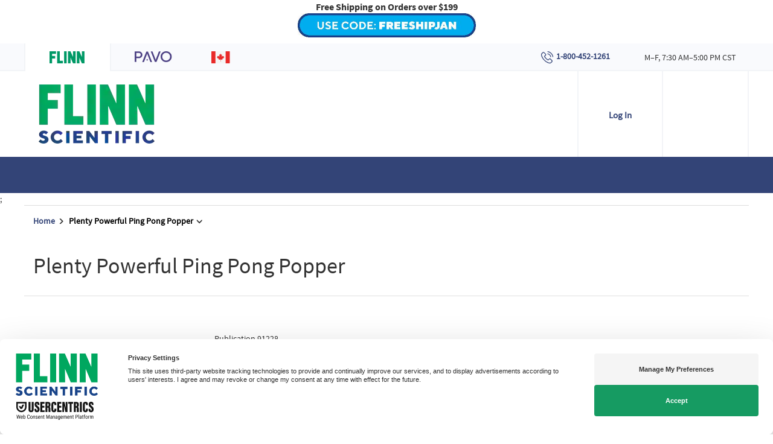

--- FILE ---
content_type: text/html; charset=utf-8
request_url: https://www.flinnsci.com/C/pub_91228/
body_size: 30381
content:



<!DOCTYPE html>

<html lang="en">
<head>

<!-- be_ixf, sdk, gho-->
<meta name="be:sdk" content="dotnet_sdk_1.4.16" />
<meta name="be:timer" content="47ms" />
<meta name="be:orig_url" content="https://www.flinnsci.com/C/pub_91228/" />
<meta name="be:capsule_url" content="https://ixf5-api.bc0a.com/api/ixf/1.0.0/get_capsule/f00000000272233/01119841283" />
<meta name="be:norm_url" content="https://www.flinnsci.com/C/pub_91228/" />
<meta name="be:api_dt" content="py_2024; pm_11; pd_13; ph_15; pmh_08; p_epoch:1731539294172" />
<meta name="be:mod_dt" content="py_2024; pm_11; pd_13; ph_15; pmh_08; p_epoch:1731539294172" />
<meta name="be:messages" content="0" />
<style>
.be-ix-link-block {clear: both;}
.be-ix-link-block .be-related-link-container {padding-right: 15px;padding-left: 15px;margin-bottom: 20px}
.be-ix-link-block .be-related-link-container .be-label {margin: 0;font-family: SourceSansProBold;font-size: 18px;text-transform: uppercase;border-bottom: 1px solid #fff;padding-bottom: 10px;margin: 0 0 15px;}
.be-ix-link-block .be-related-link-container .be-list { display: inline-block; list-style: none;margin: 0; padding: 0;}
.be-ix-link-block .be-related-link-container .be-list .be-list-item {display: inline-block;margin-right: 20px;margin-bottom: 10px;}
.be-ix-link-block .be-related-link-container .be-list .be-list-item .be-related-link {font-size: 14px;color: #fefefe;font-family: SourceSansPro,sans-serif;padding-left: 5px;}
.be-ix-link-block .be-related-link-container .be-list .be-list-item:last-child { margin-right: 0;}

@media (max-width: 767px) {
  .be-ix-link-block .be-related-link-container .be-label {width: max-content;}
  .be-ix-link-block .be-related-link-container .be-list { display: block;width: 100%;}
  .be-ix-link-block .be-related-link-container .be-list .be-list-item {display: block;margin-right: 0;}
}

@media (min-width: 768px) {
  .be-ix-link-block .be-related-link-container {display: flex;align-items: baseline;}
  .be-ix-link-block .be-related-link-container .be-label {display: inline-block;margin-right: 20px;flex-grow: 0;flex-shrink: 0;}
}
</style>

 <script>
(function() {
   var bedsrcript = document.createElement('script');
   bedsrcript.type = 'text/javascript';
   bedsrcript.async = true;
   bedsrcript.id="be-dsr-script";
   bedsrcript.setAttribute("data-customerid","f00000000272233");
   bedsrcript.setAttribute("data-testmode","false");
   bedsrcript.setAttribute("data-linkstyle","font-weight: bold;");
   bedsrcript.setAttribute("data-pages","https://www.flinnsci.com/about-us/privacy-policy/|https://www.flinnsci.com/about-us/privacy-policy/|https://www.flinnsci.com/about-us/privacy-policy/|https://www.flinnsci.com/about-us/privacy-policy/");
   bedsrcript.setAttribute("data-findtexts",`, by emailing us at <span style="text-decoration: underline;">flinn@flinnsci.com</span>|, or email us at&nbsp;<a href="mailto:flinn@flinnsci.com">flinn@flinnsci.com</a>|by contacting us through this Site at&nbsp;<a href="mailto:flinn@flinnsci.com">flinn@flinnsci.com</a>|<br><a href="mailto:privacy@flinnsci.com">privacy@flinnsci.com</a>`);
   bedsrcript.setAttribute("data-replacementtexts",`, by emailing us by clicking {here}|, or email us by clicking {here}|by contacting us through this Site by clicking {here}|<br>Click {Here}`);
   bedsrcript.src = "https://dsrportal-cdn.bc0a.com/corejs/be-dsr.js";
   var s = document.getElementsByTagName('script')[0];
   s.parentNode.insertBefore(bedsrcript, s);
 })();
 </script>
 


    <meta charset="utf-8">
    <title>Plenty Powerful Ping Pong Popper | Flinn Scientific</title>


    <meta name="viewport" content="width=device-width, initial-scale=1">
    <meta http-equiv="X-UA-Compatible" content="IE=edge" /><script type="text/javascript">window.NREUM||(NREUM={});NREUM.info = {"beacon":"bam.nr-data.net","errorBeacon":"bam.nr-data.net","licenseKey":"72bf006eee","applicationID":"26182744","transactionName":"bgZTNxRYD0YCVEwNC1dMfDUlFidZCllWIA1eCkUCCmkUVw9eWwUQUAxfECVWD0ERWFQIAUtMWA0CXBk=","queueTime":0,"applicationTime":275,"agent":"","atts":""}</script><script type="text/javascript">(window.NREUM||(NREUM={})).init={ajax:{deny_list:["bam.nr-data.net"]},feature_flags:["soft_nav"]};(window.NREUM||(NREUM={})).loader_config={xpid:"VQUHVVRWDBACUlBaBQYDUg==",licenseKey:"72bf006eee",applicationID:"26182744",browserID:"26370938"};window.NREUM||(NREUM={}),__nr_require=function(t,e,n){function r(n){if(!e[n]){var i=e[n]={exports:{}};t[n][0].call(i.exports,function(e){var i=t[n][1][e];return r(i||e)},i,i.exports)}return e[n].exports}if("function"==typeof __nr_require)return __nr_require;for(var i=0;i<n.length;i++)r(n[i]);return r}({1:[function(t,e,n){function r(t){try{s.console&&console.log(t)}catch(e){}}var i,o=t("ee"),a=t(27),s={};try{i=localStorage.getItem("__nr_flags").split(","),console&&"function"==typeof console.log&&(s.console=!0,i.indexOf("dev")!==-1&&(s.dev=!0),i.indexOf("nr_dev")!==-1&&(s.nrDev=!0))}catch(c){}s.nrDev&&o.on("internal-error",function(t){r(t.stack)}),s.dev&&o.on("fn-err",function(t,e,n){r(n.stack)}),s.dev&&(r("NR AGENT IN DEVELOPMENT MODE"),r("flags: "+a(s,function(t,e){return t}).join(", ")))},{}],2:[function(t,e,n){function r(t,e,n,r,s){try{p?p-=1:i(s||new UncaughtException(t,e,n),!0)}catch(f){try{o("ierr",[f,c.now(),!0])}catch(d){}}return"function"==typeof u&&u.apply(this,a(arguments))}function UncaughtException(t,e,n){this.message=t||"Uncaught error with no additional information",this.sourceURL=e,this.line=n}function i(t,e){var n=e?null:c.now();o("err",[t,n])}var o=t("handle"),a=t(28),s=t("ee"),c=t("loader"),f=t("gos"),u=window.onerror,d=!1,l="nr@seenError";if(!c.disabled){var p=0;c.features.err=!0,t(1),window.onerror=r;try{throw new Error}catch(h){"stack"in h&&(t(10),t(9),"addEventListener"in window&&t(6),c.xhrWrappable&&t(11),d=!0)}s.on("fn-start",function(t,e,n){d&&(p+=1)}),s.on("fn-err",function(t,e,n){d&&!n[l]&&(f(n,l,function(){return!0}),this.thrown=!0,i(n))}),s.on("fn-end",function(){d&&!this.thrown&&p>0&&(p-=1)}),s.on("internal-error",function(t){o("ierr",[t,c.now(),!0])})}},{}],3:[function(t,e,n){var r=t("loader");r.disabled||(r.features.ins=!0)},{}],4:[function(t,e,n){function r(){var t=new PerformanceObserver(function(t,e){var n=t.getEntries();s(v,[n])});try{t.observe({entryTypes:["resource"]})}catch(e){}}function i(t){if(s(v,[window.performance.getEntriesByType(w)]),window.performance["c"+l])try{window.performance[h](m,i,!1)}catch(t){}else try{window.performance[h]("webkit"+m,i,!1)}catch(t){}}function o(t){}if(window.performance&&window.performance.timing&&window.performance.getEntriesByType){var a=t("ee"),s=t("handle"),c=t(10),f=t(9),u=t(5),d=t(19),l="learResourceTimings",p="addEventListener",h="removeEventListener",m="resourcetimingbufferfull",v="bstResource",w="resource",g="-start",y="-end",x="fn"+g,b="fn"+y,E="bstTimer",R="pushState",S=t("loader");if(!S.disabled){S.features.stn=!0,t(8),"addEventListener"in window&&t(6);var O=NREUM.o.EV;a.on(x,function(t,e){var n=t[0];n instanceof O&&(this.bstStart=S.now())}),a.on(b,function(t,e){var n=t[0];n instanceof O&&s("bst",[n,e,this.bstStart,S.now()])}),c.on(x,function(t,e,n){this.bstStart=S.now(),this.bstType=n}),c.on(b,function(t,e){s(E,[e,this.bstStart,S.now(),this.bstType])}),f.on(x,function(){this.bstStart=S.now()}),f.on(b,function(t,e){s(E,[e,this.bstStart,S.now(),"requestAnimationFrame"])}),a.on(R+g,function(t){this.time=S.now(),this.startPath=location.pathname+location.hash}),a.on(R+y,function(t){s("bstHist",[location.pathname+location.hash,this.startPath,this.time])}),u()?(s(v,[window.performance.getEntriesByType("resource")]),r()):p in window.performance&&(window.performance["c"+l]?window.performance[p](m,i,d(!1)):window.performance[p]("webkit"+m,i,d(!1))),document[p]("scroll",o,d(!1)),document[p]("keypress",o,d(!1)),document[p]("click",o,d(!1))}}},{}],5:[function(t,e,n){e.exports=function(){return"PerformanceObserver"in window&&"function"==typeof window.PerformanceObserver}},{}],6:[function(t,e,n){function r(t){for(var e=t;e&&!e.hasOwnProperty(u);)e=Object.getPrototypeOf(e);e&&i(e)}function i(t){s.inPlace(t,[u,d],"-",o)}function o(t,e){return t[1]}var a=t("ee").get("events"),s=t("wrap-function")(a,!0),c=t("gos"),f=XMLHttpRequest,u="addEventListener",d="removeEventListener";e.exports=a,"getPrototypeOf"in Object?(r(document),r(window),r(f.prototype)):f.prototype.hasOwnProperty(u)&&(i(window),i(f.prototype)),a.on(u+"-start",function(t,e){var n=t[1];if(null!==n&&("function"==typeof n||"object"==typeof n)){var r=c(n,"nr@wrapped",function(){function t(){if("function"==typeof n.handleEvent)return n.handleEvent.apply(n,arguments)}var e={object:t,"function":n}[typeof n];return e?s(e,"fn-",null,e.name||"anonymous"):n});this.wrapped=t[1]=r}}),a.on(d+"-start",function(t){t[1]=this.wrapped||t[1]})},{}],7:[function(t,e,n){function r(t,e,n){var r=t[e];"function"==typeof r&&(t[e]=function(){var t=o(arguments),e={};i.emit(n+"before-start",[t],e);var a;e[m]&&e[m].dt&&(a=e[m].dt);var s=r.apply(this,t);return i.emit(n+"start",[t,a],s),s.then(function(t){return i.emit(n+"end",[null,t],s),t},function(t){throw i.emit(n+"end",[t],s),t})})}var i=t("ee").get("fetch"),o=t(28),a=t(27);e.exports=i;var s=window,c="fetch-",f=c+"body-",u=["arrayBuffer","blob","json","text","formData"],d=s.Request,l=s.Response,p=s.fetch,h="prototype",m="nr@context";d&&l&&p&&(a(u,function(t,e){r(d[h],e,f),r(l[h],e,f)}),r(s,"fetch",c),i.on(c+"end",function(t,e){var n=this;if(e){var r=e.headers.get("content-length");null!==r&&(n.rxSize=r),i.emit(c+"done",[null,e],n)}else i.emit(c+"done",[t],n)}))},{}],8:[function(t,e,n){var r=t("ee").get("history"),i=t("wrap-function")(r);e.exports=r;var o=window.history&&window.history.constructor&&window.history.constructor.prototype,a=window.history;o&&o.pushState&&o.replaceState&&(a=o),i.inPlace(a,["pushState","replaceState"],"-")},{}],9:[function(t,e,n){var r=t("ee").get("raf"),i=t("wrap-function")(r),o="equestAnimationFrame";e.exports=r,i.inPlace(window,["r"+o,"mozR"+o,"webkitR"+o,"msR"+o],"raf-"),r.on("raf-start",function(t){t[0]=i(t[0],"fn-")})},{}],10:[function(t,e,n){function r(t,e,n){t[0]=a(t[0],"fn-",null,n)}function i(t,e,n){this.method=n,this.timerDuration=isNaN(t[1])?0:+t[1],t[0]=a(t[0],"fn-",this,n)}var o=t("ee").get("timer"),a=t("wrap-function")(o),s="setTimeout",c="setInterval",f="clearTimeout",u="-start",d="-";e.exports=o,a.inPlace(window,[s,"setImmediate"],s+d),a.inPlace(window,[c],c+d),a.inPlace(window,[f,"clearImmediate"],f+d),o.on(c+u,r),o.on(s+u,i)},{}],11:[function(t,e,n){function r(t,e){d.inPlace(e,["onreadystatechange"],"fn-",s)}function i(){var t=this,e=u.context(t);t.readyState>3&&!e.resolved&&(e.resolved=!0,u.emit("xhr-resolved",[],t)),d.inPlace(t,y,"fn-",s)}function o(t){x.push(t),m&&(E?E.then(a):w?w(a):(R=-R,S.data=R))}function a(){for(var t=0;t<x.length;t++)r([],x[t]);x.length&&(x=[])}function s(t,e){return e}function c(t,e){for(var n in t)e[n]=t[n];return e}t(6);var f=t("ee"),u=f.get("xhr"),d=t("wrap-function")(u),l=t(19),p=NREUM.o,h=p.XHR,m=p.MO,v=p.PR,w=p.SI,g="readystatechange",y=["onload","onerror","onabort","onloadstart","onloadend","onprogress","ontimeout"],x=[];e.exports=u;var b=window.XMLHttpRequest=function(t){var e=new h(t);try{u.emit("new-xhr",[e],e),e.addEventListener(g,i,l(!1))}catch(n){try{u.emit("internal-error",[n])}catch(r){}}return e};if(c(h,b),b.prototype=h.prototype,d.inPlace(b.prototype,["open","send"],"-xhr-",s),u.on("send-xhr-start",function(t,e){r(t,e),o(e)}),u.on("open-xhr-start",r),m){var E=v&&v.resolve();if(!w&&!v){var R=1,S=document.createTextNode(R);new m(a).observe(S,{characterData:!0})}}else f.on("fn-end",function(t){t[0]&&t[0].type===g||a()})},{}],12:[function(t,e,n){function r(t){if(!s(t))return null;var e=window.NREUM;if(!e.loader_config)return null;var n=(e.loader_config.accountID||"").toString()||null,r=(e.loader_config.agentID||"").toString()||null,f=(e.loader_config.trustKey||"").toString()||null;if(!n||!r)return null;var h=p.generateSpanId(),m=p.generateTraceId(),v=Date.now(),w={spanId:h,traceId:m,timestamp:v};return(t.sameOrigin||c(t)&&l())&&(w.traceContextParentHeader=i(h,m),w.traceContextStateHeader=o(h,v,n,r,f)),(t.sameOrigin&&!u()||!t.sameOrigin&&c(t)&&d())&&(w.newrelicHeader=a(h,m,v,n,r,f)),w}function i(t,e){return"00-"+e+"-"+t+"-01"}function o(t,e,n,r,i){var o=0,a="",s=1,c="",f="";return i+"@nr="+o+"-"+s+"-"+n+"-"+r+"-"+t+"-"+a+"-"+c+"-"+f+"-"+e}function a(t,e,n,r,i,o){var a="btoa"in window&&"function"==typeof window.btoa;if(!a)return null;var s={v:[0,1],d:{ty:"Browser",ac:r,ap:i,id:t,tr:e,ti:n}};return o&&r!==o&&(s.d.tk=o),btoa(JSON.stringify(s))}function s(t){return f()&&c(t)}function c(t){var e=!1,n={};if("init"in NREUM&&"distributed_tracing"in NREUM.init&&(n=NREUM.init.distributed_tracing),t.sameOrigin)e=!0;else if(n.allowed_origins instanceof Array)for(var r=0;r<n.allowed_origins.length;r++){var i=h(n.allowed_origins[r]);if(t.hostname===i.hostname&&t.protocol===i.protocol&&t.port===i.port){e=!0;break}}return e}function f(){return"init"in NREUM&&"distributed_tracing"in NREUM.init&&!!NREUM.init.distributed_tracing.enabled}function u(){return"init"in NREUM&&"distributed_tracing"in NREUM.init&&!!NREUM.init.distributed_tracing.exclude_newrelic_header}function d(){return"init"in NREUM&&"distributed_tracing"in NREUM.init&&NREUM.init.distributed_tracing.cors_use_newrelic_header!==!1}function l(){return"init"in NREUM&&"distributed_tracing"in NREUM.init&&!!NREUM.init.distributed_tracing.cors_use_tracecontext_headers}var p=t(24),h=t(14);e.exports={generateTracePayload:r,shouldGenerateTrace:s}},{}],13:[function(t,e,n){function r(t){var e=this.params,n=this.metrics;if(!this.ended){this.ended=!0;for(var r=0;r<l;r++)t.removeEventListener(d[r],this.listener,!1);return e.protocol&&"data"===e.protocol?void g("Ajax/DataUrl/Excluded"):void(e.aborted||(n.duration=a.now()-this.startTime,this.loadCaptureCalled||4!==t.readyState?null==e.status&&(e.status=0):o(this,t),n.cbTime=this.cbTime,s("xhr",[e,n,this.startTime,this.endTime,"xhr"],this)))}}function i(t,e){var n=c(e),r=t.params;r.hostname=n.hostname,r.port=n.port,r.protocol=n.protocol,r.host=n.hostname+":"+n.port,r.pathname=n.pathname,t.parsedOrigin=n,t.sameOrigin=n.sameOrigin}function o(t,e){t.params.status=e.status;var n=v(e,t.lastSize);if(n&&(t.metrics.rxSize=n),t.sameOrigin){var r=e.getResponseHeader("X-NewRelic-App-Data");r&&(t.params.cat=r.split(", ").pop())}t.loadCaptureCalled=!0}var a=t("loader");if(a.xhrWrappable&&!a.disabled){var s=t("handle"),c=t(14),f=t(12).generateTracePayload,u=t("ee"),d=["load","error","abort","timeout"],l=d.length,p=t("id"),h=t(20),m=t(18),v=t(15),w=t(19),g=t(21).recordSupportability,y=NREUM.o.REQ,x=window.XMLHttpRequest;a.features.xhr=!0,t(11),t(7),u.on("new-xhr",function(t){var e=this;e.totalCbs=0,e.called=0,e.cbTime=0,e.end=r,e.ended=!1,e.xhrGuids={},e.lastSize=null,e.loadCaptureCalled=!1,e.params=this.params||{},e.metrics=this.metrics||{},t.addEventListener("load",function(n){o(e,t)},w(!1)),h&&(h>34||h<10)||t.addEventListener("progress",function(t){e.lastSize=t.loaded},w(!1))}),u.on("open-xhr-start",function(t){this.params={method:t[0]},i(this,t[1]),this.metrics={}}),u.on("open-xhr-end",function(t,e){"loader_config"in NREUM&&"xpid"in NREUM.loader_config&&this.sameOrigin&&e.setRequestHeader("X-NewRelic-ID",NREUM.loader_config.xpid);var n=f(this.parsedOrigin);if(n){var r=!1;n.newrelicHeader&&(e.setRequestHeader("newrelic",n.newrelicHeader),r=!0),n.traceContextParentHeader&&(e.setRequestHeader("traceparent",n.traceContextParentHeader),n.traceContextStateHeader&&e.setRequestHeader("tracestate",n.traceContextStateHeader),r=!0),r&&(this.dt=n)}}),u.on("send-xhr-start",function(t,e){var n=this.metrics,r=t[0],i=this;if(n&&r){var o=m(r);o&&(n.txSize=o)}this.startTime=a.now(),this.listener=function(t){try{"abort"!==t.type||i.loadCaptureCalled||(i.params.aborted=!0),("load"!==t.type||i.called===i.totalCbs&&(i.onloadCalled||"function"!=typeof e.onload))&&i.end(e)}catch(n){try{u.emit("internal-error",[n])}catch(r){}}};for(var s=0;s<l;s++)e.addEventListener(d[s],this.listener,w(!1))}),u.on("xhr-cb-time",function(t,e,n){this.cbTime+=t,e?this.onloadCalled=!0:this.called+=1,this.called!==this.totalCbs||!this.onloadCalled&&"function"==typeof n.onload||this.end(n)}),u.on("xhr-load-added",function(t,e){var n=""+p(t)+!!e;this.xhrGuids&&!this.xhrGuids[n]&&(this.xhrGuids[n]=!0,this.totalCbs+=1)}),u.on("xhr-load-removed",function(t,e){var n=""+p(t)+!!e;this.xhrGuids&&this.xhrGuids[n]&&(delete this.xhrGuids[n],this.totalCbs-=1)}),u.on("xhr-resolved",function(){this.endTime=a.now()}),u.on("addEventListener-end",function(t,e){e instanceof x&&"load"===t[0]&&u.emit("xhr-load-added",[t[1],t[2]],e)}),u.on("removeEventListener-end",function(t,e){e instanceof x&&"load"===t[0]&&u.emit("xhr-load-removed",[t[1],t[2]],e)}),u.on("fn-start",function(t,e,n){e instanceof x&&("onload"===n&&(this.onload=!0),("load"===(t[0]&&t[0].type)||this.onload)&&(this.xhrCbStart=a.now()))}),u.on("fn-end",function(t,e){this.xhrCbStart&&u.emit("xhr-cb-time",[a.now()-this.xhrCbStart,this.onload,e],e)}),u.on("fetch-before-start",function(t){function e(t,e){var n=!1;return e.newrelicHeader&&(t.set("newrelic",e.newrelicHeader),n=!0),e.traceContextParentHeader&&(t.set("traceparent",e.traceContextParentHeader),e.traceContextStateHeader&&t.set("tracestate",e.traceContextStateHeader),n=!0),n}var n,r=t[1]||{};"string"==typeof t[0]?n=t[0]:t[0]&&t[0].url?n=t[0].url:window.URL&&t[0]&&t[0]instanceof URL&&(n=t[0].href),n&&(this.parsedOrigin=c(n),this.sameOrigin=this.parsedOrigin.sameOrigin);var i=f(this.parsedOrigin);if(i&&(i.newrelicHeader||i.traceContextParentHeader))if("string"==typeof t[0]||window.URL&&t[0]&&t[0]instanceof URL){var o={};for(var a in r)o[a]=r[a];o.headers=new Headers(r.headers||{}),e(o.headers,i)&&(this.dt=i),t.length>1?t[1]=o:t.push(o)}else t[0]&&t[0].headers&&e(t[0].headers,i)&&(this.dt=i)}),u.on("fetch-start",function(t,e){this.params={},this.metrics={},this.startTime=a.now(),this.dt=e,t.length>=1&&(this.target=t[0]),t.length>=2&&(this.opts=t[1]);var n,r=this.opts||{},o=this.target;if("string"==typeof o?n=o:"object"==typeof o&&o instanceof y?n=o.url:window.URL&&"object"==typeof o&&o instanceof URL&&(n=o.href),i(this,n),"data"!==this.params.protocol){var s=(""+(o&&o instanceof y&&o.method||r.method||"GET")).toUpperCase();this.params.method=s,this.txSize=m(r.body)||0}}),u.on("fetch-done",function(t,e){if(this.endTime=a.now(),this.params||(this.params={}),"data"===this.params.protocol)return void g("Ajax/DataUrl/Excluded");this.params.status=e?e.status:0;var n;"string"==typeof this.rxSize&&this.rxSize.length>0&&(n=+this.rxSize);var r={txSize:this.txSize,rxSize:n,duration:a.now()-this.startTime};s("xhr",[this.params,r,this.startTime,this.endTime,"fetch"],this)})}},{}],14:[function(t,e,n){var r={};e.exports=function(t){if(t in r)return r[t];if(0===(t||"").indexOf("data:"))return{protocol:"data"};var e=document.createElement("a"),n=window.location,i={};e.href=t,i.port=e.port;var o=e.href.split("://");!i.port&&o[1]&&(i.port=o[1].split("/")[0].split("@").pop().split(":")[1]),i.port&&"0"!==i.port||(i.port="https"===o[0]?"443":"80"),i.hostname=e.hostname||n.hostname,i.pathname=e.pathname,i.protocol=o[0],"/"!==i.pathname.charAt(0)&&(i.pathname="/"+i.pathname);var a=!e.protocol||":"===e.protocol||e.protocol===n.protocol,s=e.hostname===document.domain&&e.port===n.port;return i.sameOrigin=a&&(!e.hostname||s),"/"===i.pathname&&(r[t]=i),i}},{}],15:[function(t,e,n){function r(t,e){var n=t.responseType;return"json"===n&&null!==e?e:"arraybuffer"===n||"blob"===n||"json"===n?i(t.response):"text"===n||""===n||void 0===n?i(t.responseText):void 0}var i=t(18);e.exports=r},{}],16:[function(t,e,n){function r(){}function i(t,e,n,r){return function(){return u.recordSupportability("API/"+e+"/called"),o(t+e,[f.now()].concat(s(arguments)),n?null:this,r),n?void 0:this}}var o=t("handle"),a=t(27),s=t(28),c=t("ee").get("tracer"),f=t("loader"),u=t(21),d=NREUM;"undefined"==typeof window.newrelic&&(newrelic=d);var l=["setPageViewName","setCustomAttribute","setErrorHandler","finished","addToTrace","inlineHit","addRelease"],p="api-",h=p+"ixn-";a(l,function(t,e){d[e]=i(p,e,!0,"api")}),d.addPageAction=i(p,"addPageAction",!0),d.setCurrentRouteName=i(p,"routeName",!0),e.exports=newrelic,d.interaction=function(){return(new r).get()};var m=r.prototype={createTracer:function(t,e){var n={},r=this,i="function"==typeof e;return o(h+"tracer",[f.now(),t,n],r),function(){if(c.emit((i?"":"no-")+"fn-start",[f.now(),r,i],n),i)try{return e.apply(this,arguments)}catch(t){throw c.emit("fn-err",[arguments,this,t],n),t}finally{c.emit("fn-end",[f.now()],n)}}}};a("actionText,setName,setAttribute,save,ignore,onEnd,getContext,end,get".split(","),function(t,e){m[e]=i(h,e)}),newrelic.noticeError=function(t,e){"string"==typeof t&&(t=new Error(t)),u.recordSupportability("API/noticeError/called"),o("err",[t,f.now(),!1,e])}},{}],17:[function(t,e,n){function r(t){if(NREUM.init){for(var e=NREUM.init,n=t.split("."),r=0;r<n.length-1;r++)if(e=e[n[r]],"object"!=typeof e)return;return e=e[n[n.length-1]]}}e.exports={getConfiguration:r}},{}],18:[function(t,e,n){e.exports=function(t){if("string"==typeof t&&t.length)return t.length;if("object"==typeof t){if("undefined"!=typeof ArrayBuffer&&t instanceof ArrayBuffer&&t.byteLength)return t.byteLength;if("undefined"!=typeof Blob&&t instanceof Blob&&t.size)return t.size;if(!("undefined"!=typeof FormData&&t instanceof FormData))try{return JSON.stringify(t).length}catch(e){return}}}},{}],19:[function(t,e,n){var r=!1;try{var i=Object.defineProperty({},"passive",{get:function(){r=!0}});window.addEventListener("testPassive",null,i),window.removeEventListener("testPassive",null,i)}catch(o){}e.exports=function(t){return r?{passive:!0,capture:!!t}:!!t}},{}],20:[function(t,e,n){var r=0,i=navigator.userAgent.match(/Firefox[\/\s](\d+\.\d+)/);i&&(r=+i[1]),e.exports=r},{}],21:[function(t,e,n){function r(t,e){var n=[a,t,{name:t},e];return o("storeMetric",n,null,"api"),n}function i(t,e){var n=[s,t,{name:t},e];return o("storeEventMetrics",n,null,"api"),n}var o=t("handle"),a="sm",s="cm";e.exports={constants:{SUPPORTABILITY_METRIC:a,CUSTOM_METRIC:s},recordSupportability:r,recordCustom:i}},{}],22:[function(t,e,n){function r(){return s.exists&&performance.now?Math.round(performance.now()):(o=Math.max((new Date).getTime(),o))-a}function i(){return o}var o=(new Date).getTime(),a=o,s=t(29);e.exports=r,e.exports.offset=a,e.exports.getLastTimestamp=i},{}],23:[function(t,e,n){function r(t,e){var n=t.getEntries();n.forEach(function(t){"first-paint"===t.name?p("timing",["fp",Math.floor(t.startTime)]):"first-contentful-paint"===t.name&&p("timing",["fcp",Math.floor(t.startTime)])})}function i(t,e){var n=t.getEntries();if(n.length>0){var r=n[n.length-1];if(f&&f<r.startTime)return;var i=[r],o=a({});o&&i.push(o),p("lcp",i)}}function o(t){t.getEntries().forEach(function(t){t.hadRecentInput||p("cls",[t])})}function a(t){var e=navigator.connection||navigator.mozConnection||navigator.webkitConnection;if(e)return e.type&&(t["net-type"]=e.type),e.effectiveType&&(t["net-etype"]=e.effectiveType),e.rtt&&(t["net-rtt"]=e.rtt),e.downlink&&(t["net-dlink"]=e.downlink),t}function s(t){if(t instanceof w&&!y){var e=Math.round(t.timeStamp),n={type:t.type};a(n),e<=h.now()?n.fid=h.now()-e:e>h.offset&&e<=Date.now()?(e-=h.offset,n.fid=h.now()-e):e=h.now(),y=!0,p("timing",["fi",e,n])}}function c(t){"hidden"===t&&(f=h.now(),p("pageHide",[f]))}if(!("init"in NREUM&&"page_view_timing"in NREUM.init&&"enabled"in NREUM.init.page_view_timing&&NREUM.init.page_view_timing.enabled===!1)){var f,u,d,l,p=t("handle"),h=t("loader"),m=t(26),v=t(19),w=NREUM.o.EV;if("PerformanceObserver"in window&&"function"==typeof window.PerformanceObserver){u=new PerformanceObserver(r);try{u.observe({entryTypes:["paint"]})}catch(g){}d=new PerformanceObserver(i);try{d.observe({entryTypes:["largest-contentful-paint"]})}catch(g){}l=new PerformanceObserver(o);try{l.observe({type:"layout-shift",buffered:!0})}catch(g){}}if("addEventListener"in document){var y=!1,x=["click","keydown","mousedown","pointerdown","touchstart"];x.forEach(function(t){document.addEventListener(t,s,v(!1))})}m(c)}},{}],24:[function(t,e,n){function r(){function t(){return e?15&e[n++]:16*Math.random()|0}var e=null,n=0,r=window.crypto||window.msCrypto;r&&r.getRandomValues&&(e=r.getRandomValues(new Uint8Array(31)));for(var i,o="xxxxxxxx-xxxx-4xxx-yxxx-xxxxxxxxxxxx",a="",s=0;s<o.length;s++)i=o[s],"x"===i?a+=t().toString(16):"y"===i?(i=3&t()|8,a+=i.toString(16)):a+=i;return a}function i(){return a(16)}function o(){return a(32)}function a(t){function e(){return n?15&n[r++]:16*Math.random()|0}var n=null,r=0,i=window.crypto||window.msCrypto;i&&i.getRandomValues&&Uint8Array&&(n=i.getRandomValues(new Uint8Array(t)));for(var o=[],a=0;a<t;a++)o.push(e().toString(16));return o.join("")}e.exports={generateUuid:r,generateSpanId:i,generateTraceId:o}},{}],25:[function(t,e,n){function r(t,e){if(!i)return!1;if(t!==i)return!1;if(!e)return!0;if(!o)return!1;for(var n=o.split("."),r=e.split("."),a=0;a<r.length;a++)if(r[a]!==n[a])return!1;return!0}var i=null,o=null,a=/Version\/(\S+)\s+Safari/;if(navigator.userAgent){var s=navigator.userAgent,c=s.match(a);c&&s.indexOf("Chrome")===-1&&s.indexOf("Chromium")===-1&&(i="Safari",o=c[1])}e.exports={agent:i,version:o,match:r}},{}],26:[function(t,e,n){function r(t){function e(){t(s&&document[s]?document[s]:document[o]?"hidden":"visible")}"addEventListener"in document&&a&&document.addEventListener(a,e,i(!1))}var i=t(19);e.exports=r;var o,a,s;"undefined"!=typeof document.hidden?(o="hidden",a="visibilitychange",s="visibilityState"):"undefined"!=typeof document.msHidden?(o="msHidden",a="msvisibilitychange"):"undefined"!=typeof document.webkitHidden&&(o="webkitHidden",a="webkitvisibilitychange",s="webkitVisibilityState")},{}],27:[function(t,e,n){function r(t,e){var n=[],r="",o=0;for(r in t)i.call(t,r)&&(n[o]=e(r,t[r]),o+=1);return n}var i=Object.prototype.hasOwnProperty;e.exports=r},{}],28:[function(t,e,n){function r(t,e,n){e||(e=0),"undefined"==typeof n&&(n=t?t.length:0);for(var r=-1,i=n-e||0,o=Array(i<0?0:i);++r<i;)o[r]=t[e+r];return o}e.exports=r},{}],29:[function(t,e,n){e.exports={exists:"undefined"!=typeof window.performance&&window.performance.timing&&"undefined"!=typeof window.performance.timing.navigationStart}},{}],ee:[function(t,e,n){function r(){}function i(t){function e(t){return t&&t instanceof r?t:t?f(t,c,a):a()}function n(n,r,i,o,a){if(a!==!1&&(a=!0),!p.aborted||o){t&&a&&t(n,r,i);for(var s=e(i),c=m(n),f=c.length,u=0;u<f;u++)c[u].apply(s,r);var l=d[y[n]];return l&&l.push([x,n,r,s]),s}}function o(t,e){g[t]=m(t).concat(e)}function h(t,e){var n=g[t];if(n)for(var r=0;r<n.length;r++)n[r]===e&&n.splice(r,1)}function m(t){return g[t]||[]}function v(t){return l[t]=l[t]||i(n)}function w(t,e){p.aborted||u(t,function(t,n){e=e||"feature",y[n]=e,e in d||(d[e]=[])})}var g={},y={},x={on:o,addEventListener:o,removeEventListener:h,emit:n,get:v,listeners:m,context:e,buffer:w,abort:s,aborted:!1};return x}function o(t){return f(t,c,a)}function a(){return new r}function s(){(d.api||d.feature)&&(p.aborted=!0,d=p.backlog={})}var c="nr@context",f=t("gos"),u=t(27),d={},l={},p=e.exports=i();e.exports.getOrSetContext=o,p.backlog=d},{}],gos:[function(t,e,n){function r(t,e,n){if(i.call(t,e))return t[e];var r=n();if(Object.defineProperty&&Object.keys)try{return Object.defineProperty(t,e,{value:r,writable:!0,enumerable:!1}),r}catch(o){}return t[e]=r,r}var i=Object.prototype.hasOwnProperty;e.exports=r},{}],handle:[function(t,e,n){function r(t,e,n,r){i.buffer([t],r),i.emit(t,e,n)}var i=t("ee").get("handle");e.exports=r,r.ee=i},{}],id:[function(t,e,n){function r(t){var e=typeof t;return!t||"object"!==e&&"function"!==e?-1:t===window?0:a(t,o,function(){return i++})}var i=1,o="nr@id",a=t("gos");e.exports=r},{}],loader:[function(t,e,n){function r(){if(!O++){var t=S.info=NREUM.info,e=m.getElementsByTagName("script")[0];if(setTimeout(f.abort,3e4),!(t&&t.licenseKey&&t.applicationID&&e))return f.abort();c(E,function(e,n){t[e]||(t[e]=n)});var n=a();s("mark",["onload",n+S.offset],null,"api"),s("timing",["load",n]);var r=m.createElement("script");0===t.agent.indexOf("http://")||0===t.agent.indexOf("https://")?r.src=t.agent:r.src=p+"://"+t.agent,e.parentNode.insertBefore(r,e)}}function i(){"complete"===m.readyState&&o()}function o(){s("mark",["domContent",a()+S.offset],null,"api")}var a=t(22),s=t("handle"),c=t(27),f=t("ee"),u=t(25),d=t(17),l=t(19),p=d.getConfiguration("ssl")===!1?"http":"https",h=window,m=h.document,v="addEventListener",w="attachEvent",g=h.XMLHttpRequest,y=g&&g.prototype,x=!1;NREUM.o={ST:setTimeout,SI:h.setImmediate,CT:clearTimeout,XHR:g,REQ:h.Request,EV:h.Event,PR:h.Promise,MO:h.MutationObserver};var b=""+location,E={beacon:"bam.nr-data.net",errorBeacon:"bam.nr-data.net",agent:"js-agent.newrelic.com/nr-1216.min.js"},R=g&&y&&y[v]&&!/CriOS/.test(navigator.userAgent),S=e.exports={offset:a.getLastTimestamp(),now:a,origin:b,features:{},xhrWrappable:R,userAgent:u,disabled:x};if(!x){t(16),t(23),m[v]?(m[v]("DOMContentLoaded",o,l(!1)),h[v]("load",r,l(!1))):(m[w]("onreadystatechange",i),h[w]("onload",r)),s("mark",["firstbyte",a.getLastTimestamp()],null,"api");var O=0}},{}],"wrap-function":[function(t,e,n){function r(t,e){function n(e,n,r,c,f){function nrWrapper(){var o,a,u,l;try{a=this,o=d(arguments),u="function"==typeof r?r(o,a):r||{}}catch(p){i([p,"",[o,a,c],u],t)}s(n+"start",[o,a,c],u,f);try{return l=e.apply(a,o)}catch(h){throw s(n+"err",[o,a,h],u,f),h}finally{s(n+"end",[o,a,l],u,f)}}return a(e)?e:(n||(n=""),nrWrapper[l]=e,o(e,nrWrapper,t),nrWrapper)}function r(t,e,r,i,o){r||(r="");var s,c,f,u="-"===r.charAt(0);for(f=0;f<e.length;f++)c=e[f],s=t[c],a(s)||(t[c]=n(s,u?c+r:r,i,c,o))}function s(n,r,o,a){if(!h||e){var s=h;h=!0;try{t.emit(n,r,o,e,a)}catch(c){i([c,n,r,o],t)}h=s}}return t||(t=u),n.inPlace=r,n.flag=l,n}function i(t,e){e||(e=u);try{e.emit("internal-error",t)}catch(n){}}function o(t,e,n){if(Object.defineProperty&&Object.keys)try{var r=Object.keys(t);return r.forEach(function(n){Object.defineProperty(e,n,{get:function(){return t[n]},set:function(e){return t[n]=e,e}})}),e}catch(o){i([o],n)}for(var a in t)p.call(t,a)&&(e[a]=t[a]);return e}function a(t){return!(t&&t instanceof Function&&t.apply&&!t[l])}function s(t,e){var n=e(t);return n[l]=t,o(t,n,u),n}function c(t,e,n){var r=t[e];t[e]=s(r,n)}function f(){for(var t=arguments.length,e=new Array(t),n=0;n<t;++n)e[n]=arguments[n];return e}var u=t("ee"),d=t(28),l="nr@original",p=Object.prototype.hasOwnProperty,h=!1;e.exports=r,e.exports.wrapFunction=s,e.exports.wrapInPlace=c,e.exports.argsToArray=f},{}]},{},["loader",2,13,4,3]);</script>
    <meta name="description" content="Plenty Powerful Ping Pong Popper | Flinn Scientific">
    <meta name="keywords" content="">

    <meta name="ahrefs-site-verification" content="e19b9e5d1732ad81c035e7e3d540de7109861077cc200bafaefd4ae8031f0be8">

    <meta name="p:domain_verify" content="0c34c7773a27ccf0fba94ab1dd1f57c5" />

    <meta name="theme-color" content="#334477" />
    <link rel="manifest" href="/manifest.json">
    <link rel="apple-touch-icon" href="/Static/img/flinn-pwa-icon.svg">

    
    
    
    

    <script>
            window.pageConfig = window.pageConfig || {};
            window.pageConfig.isModernCheckoutApplyed = true;
            window.pageConfig.fullCartUrl = '/my-shopping-cart/';
            window.pageConfig.modernCheckoutUrl = '/checkout/';
            window.pageConfig.quickOrderUrl = '/quick-order/';
            window.pageConfig.loginPageUrl = '/create-account/login/';
            window.pageConfig.loginUrl = '/create-account/login/Login';
            window.pageConfig.checkoutUserInformationUrl = '/checkout-user-info/';
            window.pageConfig.checkoutShippingAddress = '/checkout-shipping-addresses/';
            window.pageConfig.checkoutSubmitOrderPage = '/checkout-submit-order/';
            window.pageConfig.checkoutShippingOptions = '/checkout-shipping-options/';
            window.pageConfig.punchoutCheckoutShippingOptionsUrl = '/punchout-shipping-options/';
            window.pageConfig.shippingAddressToNextStepUrl = '/checkout-shipping-addresses/ProceedToNextStep';
            window.pageConfig.printCartUrl = '/print-cart/';
            window.pageConfig.registerUrl = '/create-account/';
            window.pageConfig.resetPasswordUrl = '/create-account/reset-password/';
            window.pageConfig.searchResultUrl = '/search-results/';
            window.pageConfig.labDesignUrl = '/flinn-freebies/lab-design-pdf/';
            window.pageConfig.myLibraryUrl = '/my-account/your-library/';
            window.pageConfig.rolesAtSchool = null;
            window.pageConfig.gradeLevels = null;
            window.pageConfig.scienceDisciplines = null;
            window.pageConfig.scienceDisciplinesRoles = null;
            window.pageConfig.account = {
                isAnonymous: 1,
                hasActiveAddress: 1,
                myWishLists: []};
            window.pageConfig.country = {
                labels: {
                    zipCode: 'Zip Code',
                    state: 'State'
                },
                code: 'US'
            };
            window.pageConfig.defaultProductImage = '/globalassets/flinn-scientific/website-content-graphics/navigation-icons/category_placeholder.png';
            window.pageConfig.miniCartQty = '0';
            window.pageConfig.miniCartTotal = '0.00';
    </script>

    <script>
            window.dataLayer = window.dataLayer || [];
            window.dataLayer.push({
                'pageType': "FlinnDigitalPublications",
                'siteSection': window.location.pathname
                });
    </script>


    
<!-- Facebook pixel verification-->
<meta name="facebook-domain-verification" content="h22669hn72zeipxl1zfvw72t33g1qc" />

<script type="text/javascript">
if(window.location.host == 'flinnsci.com'){
window.location.replace(window.location.toString().split("flinnsci.com").join("www.flinnsci.com"))
}
</script>

<!-- Google Tag Manager -->
<script>(function(w,d,s,l,i){w[l]=w[l]||[];w[l].push({'gtm.start':
new Date().getTime(),event:'gtm.js'});var f=d.getElementsByTagName(s)[0],
j=d.createElement(s),dl=l!='dataLayer'?'&l='+l:'';j.async=true;j.src=
'https://www.googletagmanager.com/gtm.js?id='+i+dl+ '&gtm_auth=rQRVoWF6foa2BLEyTRpQDQ&gtm_preview=env-2&gtm_cookies_win=x';f.parentNode.insertBefore(j,f);
})(window,document,'script','dataLayer','GTM-NMJ2G7C');</script>
<!-- End Google Tag Manager -->

<script>
  !function(f,b,e,v,n,t,s)
  {if(f.fbq)return;n=f.fbq=function(){n.callMethod?
  n.callMethod.apply(n,arguments):n.queue.push(arguments)};
  if(!f._fbq)f._fbq=n;n.push=n;n.loaded=!0;n.version='2.0';
  n.queue=[];t=b.createElement(e);t.async=!0;
  t.src=v;s=b.getElementsByTagName(e)[0];
  s.parentNode.insertBefore(t,s)}(window, document,'script',
  'https://connect.facebook.net/en_US/fbevents.js');
  fbq('init', '476631736643155');
  fbq('track', 'PageView');
</script>

<script type='text/javascript'>
  var zaius = window['zaius']||(window['zaius']=[]);zaius.methods=["initialize","onload","customer","entity","event","subscribe","unsubscribe","consent","identify","anonymize","dispatch"];zaius.factory=function(e){return function(){var t=Array.prototype.slice.call(arguments);t.unshift(e);zaius.push(t);return zaius}};(function(){for(var i=0;i<zaius.methods.length;i++){var method=zaius.methods[i];zaius[method]=zaius.factory(method)}var e=document.createElement("script");e.type="text/javascript";e.async=true;e.src=("https:"===document.location.protocol?"https://":"http://")+"d1igp3oop3iho5.cloudfront.net/v2/Vc96rCH1EMRzy_takH8wKg/zaius-min.js";var t=document.getElementsByTagName("script")[0];t.parentNode.insertBefore(e,t)})();
  // Edits to this script should only be made below this line.
  zaius.event('pageview');
</script>


    <link rel="canonical" href="https://www.flinnsci.com/C/pub_91228/">
        <link rel="alternate" href="https://www.flinnsci.com/C/pub_91228/" hreflang= "en-us" />
        <link rel="alternate" href="https://www.flinnsci.ca/C/pub_91228/" hreflang= "en-ca" />
    <link rel="alternate" href="https://www.flinnsci.com/C/pub_91228/" hreflang="x-default" />

</head>

<body>


        <link href="/Bundles/CSS/bootstrap?v=8sbbWaozCHLp5Dbwjd6TKxDPdQwGFe7t1daYj1SeMPY1" rel="stylesheet" type="text/css" media="all"/>
        <link href="/Bundles/CSS/fontAwesome?v=agKWKMY5GggiWxLLhXSxZR6k9zhpfiDZhhB7IHoOzLM1" rel="stylesheet" type="text/css" media="all"/>
        <link href="/Bundles/CSS/product?v=CVRJnw1NAGrdodIyfRMWf_LHvRhg7l1KCV0AtnNjTS81" rel="stylesheet" type="text/css" media="screen"/>
        <link href="/Bundles/CSS/print?v=NAtW7lWNO_ospVKNxjveIaUGSLcC4X4swDWBRXyiM9M1" rel="stylesheet" type="text/css" media="print"/>
    <!-- Google Tag Manager (noscript) -->
<noscript><iframe src="https://www.googletagmanager.com/ns.html?id=GTM-NMJ2G7C&gtm_auth=rQRVoWF6foa2BLEyTRpQDQ&gtm_preview=env-2&gtm_cookies_win=x"
height="0" width="0" style="display:none;visibility:hidden"></iframe></noscript>
<!-- End Google Tag Manager (noscript) -->

<noscript>
  <img height="1" width="1" style="display:none" 
       src="https://www.facebook.com/tr?id=476631736643155&ev=PageView&noscript=1"/>
</noscript>

<div><div><div style="background-color: ;">
    <p style="text-align: center;"><strong><span style="font-size: 12pt;">Free Shipping on Orders over $199</span></strong><br /><a href="/#freeshipjan"><img style="display: block; margin-left: auto; margin-right: auto;" src="/contentassets/703891c4fcba4590b7a5ebbc96c90e29/freeshipjan-button.png" alt="FREESHIPJAN BUTTON.png" width="295" height="40" /></a></p>
</div>
</div><div>

<header class="b-header b-header-pavo clearfix">
    <div class="b-header-pavo-first-row">
        <div class="container-fluid b-container-fluid b-container-fluid_xs-max-left">
            <div class="b-header-pavo-first-row__wrp">
                <div class="b-header-pavo-first-row__wrp__block">
                    <div class="b-header-pavo-first-row__wrp__block__item-left modern-tooltip b-header-pavo-first-row__wrp__block__item-left--active">
                        <div class="flinn-tab">
                            <a href="https://www.flinnsci.com/" target="_blank">
                                <img src="/Static/img/flinn-badge.png" alt="FLINN" class="img-responsive" />
                            </a>
                        </div>
                        <div class="modern-tooltip__text bottom">Your Safer Source for Science</div>
                    </div>
                        <div class="b-header-pavo-first-row__wrp__block__item-left modern-tooltip">
                            <div class="pavo-tab">
                                <a href="https://www.flinnpavo.com/" target="_blank">
                                    <img src="/Static/img/pavo.png" alt="PAVO" class="img-responsive" />
                                </a>
                            </div>
                            <div class="modern-tooltip__text bottom">All-In-One Science Solution</div>
                        </div>
                    <div class="b-header-pavo-first-row__wrp__block__item-left modern-tooltip ">
                        <div class="country-tab">
                            <a href="https://www.flinnsci.ca/" class="">
                                <i class="icon-flag icon-flag-canada"></i>
                            </a>
                        </div>
                        <div class="modern-tooltip__text bottom">Your Safer Source for Science</div>
                    </div>
                </div>
                <div class="b-header-pavo-first-row__wrp__block">
                    <div class="b-header-pavo-first-row__wrp__block__item-right hidden-xs hidden-sm ">
                        <a href="tel:1-800-452-1261">
                            <img src="/Static/img/phone-badge.png" alt="phone-badge" width="24" height="24">
                            <b>
                                1-800-452-1261
                            </b>
                        </a>
                    </div>

                    <div class="b-header-pavo-first-row__wrp__block__item-right hidden-xs hidden-sm ">
                        <div>
                            M–F, 7:30 AM–5:00 PM CST
                        </div>
                    </div>
                    <div class="b-header-pavo-first-row__wrp__block__item-right hidden-md hidden-lg">
                        <a href="tel:1-800-452-1261">
                            <img src="/Static/img/phone-call.png" alt="phone-call" width="34" height="34">
                        </a>
                    </div>

                </div>
            </div>
        </div>
    </div>

    <div class="b-header-pavo-second-row">
        <div class="container-fluid b-container-fluid">
            <div class="b-header-pavo-second-row__wrp">
                <div class="b-header-pavo-second-row__wrp__block">
                    <div class="b-header-pavo-second-row__wrp__block__item-left">
                        <a href="/" class="b-header-pavo-second-row__logo">
<picture><source data-srcset="/globalassets/flinn-scientific/logo/flinn-scientific---cmyk.png?format=webp&width=240&height=98&bgColor=transparent&quality=80 240w" sizes="240px" srcset="/globalassets/flinn-scientific/logo/flinn-scientific---cmyk.png?format=webp&width=240&height=98&bgColor=transparent&quality=1 240w" type="image/webp" /><source data-srcset="/globalassets/flinn-scientific/logo/flinn-scientific---cmyk.png?width=240&height=98&bgColor=transparent 240w" sizes="240px" srcset="/globalassets/flinn-scientific/logo/flinn-scientific---cmyk.png?format=png8&width=240&height=98&bgColor=transparent 240w" /><img alt="flinn logo" data-src="/globalassets/flinn-scientific/logo/flinn-scientific---cmyk.png?width=240&height=98&bgColor=transparent" decoding="async" src="/globalassets/flinn-scientific/logo/flinn-scientific---cmyk.png?width=240&height=98&bgColor=transparent" /></picture>                        </a>
                    </div>
                </div>
                <div class="b-header-pavo-second-row__wrp__block">
                    <div class="b-header-pavo-second-row__wrp__block__item-right border-left b-header-pavo-second-row__login js-loginbox-mobile">
                        <div class="b-login-box js-b-login-box live-chat-hidden">


<div class="b-login-box__tab js-b-login-box__tab">
        <span class="b-login-box__show-account-btn">Log In</span>
</div>
<div class="b-login-box__hidden sso">
        <header class="b-login-box__hidden-header hidden-md hidden-lg">Log In <i class="hidden-md hidden-lg cross-icon js-cross-icon"></i></header>

    <div class="b-login-box__hidden-content">
            <a href="/login-sso" class="btn btn-lg btn-dark-blue btn-max-width btn-biggest" onclick="dataLayer.push({ 'event': 'login_button_click' })">Log In</a>
    </div>

    <footer class="b-login-box__hidden-footer text-center">
        New to Flinn?  <a href="/create-account/" onclick="dataLayer.push({'page_name': document.title, 'event' : 'register_button_click'});">Register</a>
    </footer>

</div>



                        </div>
                        <hr class="hidden-lg hidden-md hidden-sm">
                    </div>

                    <div class="b-header-pavo-second-row__wrp__block__item-right">
                        <div class="b-header-pavo-second-row__cart js-cart-mobile" id="headerCart"></div>
                    </div>
                </div>
            </div>
        </div>
    </div>
    
<div class="b-header-third-row">
    <div class="container-fluid b-container-fluid b-header-third-row__inner-wrp">
        <div class="b-header-third-row__column-left b-search-form" id="headerSearch"></div>
        <nav class="b-main-nav hidden-xs b-header-third-row__column-right">
            <ul class="b-main-nav__list">
                    <li class="b-main-nav__list-item">
                        <a href="/safety/" target="_self"
                           class="b-main-nav__list-link b-main-nav__list-link_categories js-touch-handling b-main-nav-inner-content__list-link--container">
                            Safety
                        </a>
                    </li>
                    <li class="b-main-nav__list-item">
                        <a href="/sds/" target="_self"
                           class="b-main-nav__list-link b-main-nav__list-link_categories js-touch-handling b-main-nav-inner-content__list-link--container">
                            SDS
                        </a>
                    </li>
            </ul>
        </nav>
        <nav class="b-main-nav hidden-xs b-header-third-row__categories">
            <ul class="b-main-nav__list">
                    <li class="b-main-nav__list-item">
                        <span class="b-main-nav__list-link b-main-nav__list-link_categories js-touch-handling b-main-nav-inner-content__list-link--container" style="cursor: pointer;" onclick="toggleCategoryDropdown()">Browse by Category <i class="fa fa-angle-down icontoggle"></i></span>
                        <div class="b-main-nav-inner-content">
                            <ul class="b-main-nav-inner-content__list js-sub-menu">
                                    <li class="b-main-nav-inner-content__list-item">
                                        <a href="/products/" target="_self"
                                           class="b-main-nav-inner-content__list-link js-touch-handling b-main-nav-inner-content__list-link--container" data-hidden-content="topMenuProductsHiddenContent"
                                           >
                                            Products
                                                <i class="b-main-nav-inner-content__list-link__arrow"></i>
                                        </a>
                                    </li>
                                    <li class="b-main-nav-inner-content__list-item">
                                        <a href="/by-subject/" target="_self"
                                           class="b-main-nav-inner-content__list-link js-touch-handling b-main-nav-inner-content__list-link--container" data-hidden-content="topMenuBySubjectHiddenContent"
                                           >
                                            By Subject
                                                <i class="b-main-nav-inner-content__list-link__arrow"></i>
                                        </a>
                                    </li>
                                    <li class="b-main-nav-inner-content__list-item">
                                        <a href="/resources/" target="_self"
                                           class="b-main-nav-inner-content__list-link js-touch-handling b-main-nav-inner-content__list-link--container" data-hidden-content="topMenuResourcesHiddenContent"
                                           >
                                            Resources
                                                <i class="b-main-nav-inner-content__list-link__arrow"></i>
                                        </a>
                                    </li>
                                    <li class="b-main-nav-inner-content__list-item">
                                        <a href="/safety/" target="_self"
                                           class="b-main-nav-inner-content__list-link js-touch-handling b-main-nav-inner-content__list-link--container" data-hidden-content="topMenuSafetyHiddenContent"
                                           >
                                            Safety
                                                <i class="b-main-nav-inner-content__list-link__arrow"></i>
                                        </a>
                                    </li>
                                    <li class="b-main-nav-inner-content__list-item">
                                        <a href="/sds/" target="_self"
                                           class="b-main-nav-inner-content__list-link " data-hidden-content="topMenuSDSHiddenContent"
                                           >
                                            SDS
                                        </a>
                                    </li>
                            </ul>
                            <script>
                                function toggleCategoryDropdown() {
                                    const dropdownContent = document.querySelector('.b-main-nav-inner-content');
                                    const iconToggle = document.querySelector('.icontoggle');

                                    if (dropdownContent) {
                                        dropdownContent.classList.toggle('show');
                                    }

                                    if (iconToggle) {
                                        iconToggle.classList.toggle('fa-angle-up');
                                        iconToggle.classList.toggle('fa-angle-down');
                                    }
                                }
                            </script>
                            <style>
                                .InstructionalResources {
                                    padding-top:82px;
                                }
                                .LabFurniture {
                                    padding-top: 122px;
                                }
                                .LabSupplies{
                                    padding-top:163px;
                                }
                                .PreservedLiveMaterials {
                                    padding-top:204px;
                                }
                                .Labware{
                                    padding-top:403px;
                                }
                                .GlasswarePlasticware{
                                    padding-top:410px;
                                }
                            </style>
                                <div class="b-main-nav-inner-content__list b-main-nav-inner-content__hidden-content first-level js-sub-menu" id="topMenuProductsHiddenContent">
                                    <div class="b-main-nav-inner-content__hidden-content__inner-wrp_first-level container-fluid">
                                            <ul class="list-unstyled">
                                                <li class="b-main-nav-inner-content__hidden-content__links-list-item_first-level 200">

                                                    <a href="/products/apparatus--lab-equipment/"
                                                       data-hidden-content="topMenuProductsApparatusLabEquipmentHiddenContent"
                                                       class="  b-main-nav-inner-content__hidden-content__link b-main-nav-inner-content__list-link"
                                                       >
                                                        Apparatus &amp; Lab Equipment
                                                    </a>
                                                </li>
                                            </ul>
                                            <ul class="list-unstyled">
                                                <li class="b-main-nav-inner-content__hidden-content__links-list-item_first-level 200">

                                                    <a href="/products/chemical-storage-cabinets/"
                                                       data-hidden-content="topMenuProductsChemicalStorageCabinetsHiddenContent"
                                                       class="js-touch-handling b-main-nav-inner-content__list-link--container  b-main-nav-inner-content__hidden-content__link b-main-nav-inner-content__list-link"
                                                       >
                                                        Chemical Storage Cabinets
                                                            <i class="b-main-nav-inner-content__list-link__arrow"></i>
                                                    </a>
                                                </li>
                                            </ul>
                                            <ul class="list-unstyled">
                                                <li class="b-main-nav-inner-content__hidden-content__links-list-item_first-level 200">

                                                    <a href="/products/chemicals/"
                                                       data-hidden-content="topMenuProductsChemicalsHiddenContent"
                                                       class="  b-main-nav-inner-content__hidden-content__link b-main-nav-inner-content__list-link"
                                                       >
                                                        Chemicals
                                                    </a>
                                                </li>
                                            </ul>
                                            <ul class="list-unstyled">
                                                <li class="b-main-nav-inner-content__hidden-content__links-list-item_first-level 200">

                                                    <a href="/products/instructional-resources/"
                                                       data-hidden-content="topMenuProductsInstructionalResourcesHiddenContent"
                                                       class="js-touch-handling b-main-nav-inner-content__list-link--container  b-main-nav-inner-content__hidden-content__link b-main-nav-inner-content__list-link"
                                                       >
                                                        Instructional Resources
                                                            <i class="b-main-nav-inner-content__list-link__arrow"></i>
                                                    </a>
                                                </li>
                                            </ul>
                                            <ul class="list-unstyled">
                                                <li class="b-main-nav-inner-content__hidden-content__links-list-item_first-level 200">

                                                    <a href="/products/lab-furniture/"
                                                       data-hidden-content="topMenuProductsLabFurnitureHiddenContent"
                                                       class="js-touch-handling b-main-nav-inner-content__list-link--container  b-main-nav-inner-content__hidden-content__link b-main-nav-inner-content__list-link"
                                                       >
                                                        Lab Furniture
                                                            <i class="b-main-nav-inner-content__list-link__arrow"></i>
                                                    </a>
                                                </li>
                                            </ul>
                                            <ul class="list-unstyled">
                                                <li class="b-main-nav-inner-content__hidden-content__links-list-item_first-level 200">

                                                    <a href="/products/lab-supplies/"
                                                       data-hidden-content="topMenuProductsLabSuppliesHiddenContent"
                                                       class="js-touch-handling b-main-nav-inner-content__list-link--container  b-main-nav-inner-content__hidden-content__link b-main-nav-inner-content__list-link"
                                                       >
                                                        Lab Supplies
                                                            <i class="b-main-nav-inner-content__list-link__arrow"></i>
                                                    </a>
                                                </li>
                                            </ul>
                                            <ul class="list-unstyled">
                                                <li class="b-main-nav-inner-content__hidden-content__links-list-item_first-level 200">

                                                    <a href="/products/preserved--live-materials/"
                                                       data-hidden-content="topMenuProductsPreservedLiveMaterialsHiddenContent"
                                                       class="js-touch-handling b-main-nav-inner-content__list-link--container  b-main-nav-inner-content__hidden-content__link b-main-nav-inner-content__list-link"
                                                       >
                                                        Preserved &amp; Live Materials
                                                            <i class="b-main-nav-inner-content__list-link__arrow"></i>
                                                    </a>
                                                </li>
                                            </ul>
                                            <ul class="list-unstyled">
                                                <li class="b-main-nav-inner-content__hidden-content__links-list-item_first-level 200">

                                                    <a href="/products/probes--sensors/"
                                                       data-hidden-content="topMenuProductsProbesSensorsHiddenContent"
                                                       class="js-touch-handling b-main-nav-inner-content__list-link--container  b-main-nav-inner-content__hidden-content__link b-main-nav-inner-content__list-link"
                                                       >
                                                        Probes &amp; Sensors
                                                            <i class="b-main-nav-inner-content__list-link__arrow"></i>
                                                    </a>
                                                </li>
                                            </ul>
                                            <ul class="list-unstyled">
                                                <li class="b-main-nav-inner-content__hidden-content__links-list-item_first-level 200">

                                                    <a href="/products/safety-supplies/"
                                                       data-hidden-content="topMenuProductsSafetySuppliesHiddenContent"
                                                       class="js-touch-handling b-main-nav-inner-content__list-link--container  b-main-nav-inner-content__hidden-content__link b-main-nav-inner-content__list-link"
                                                       >
                                                        Safety Supplies
                                                            <i class="b-main-nav-inner-content__list-link__arrow"></i>
                                                    </a>
                                                </li>
                                            </ul>
                                            <ul class="list-unstyled">
                                                <li class="b-main-nav-inner-content__hidden-content__links-list-item_first-level 200">

                                                    <a href="/products/science-activity-kits/"
                                                       data-hidden-content="topMenuProductsScienceActivityKitsHiddenContent"
                                                       class="js-touch-handling b-main-nav-inner-content__list-link--container  b-main-nav-inner-content__hidden-content__link b-main-nav-inner-content__list-link"
                                                       >
                                                        Science Activity Kits
                                                            <i class="b-main-nav-inner-content__list-link__arrow"></i>
                                                    </a>
                                                </li>
                                            </ul>
                                            <ul class="list-unstyled">
                                                <li class="b-main-nav-inner-content__hidden-content__links-list-item_first-level 200">

                                                    <a href="/products/software--digital-materials/"
                                                       data-hidden-content="topMenuProductsSoftwareDigitalMaterialsHiddenContent"
                                                       class="js-touch-handling b-main-nav-inner-content__list-link--container  b-main-nav-inner-content__hidden-content__link b-main-nav-inner-content__list-link"
                                                       >
                                                        Software &amp; Digital Materials
                                                            <i class="b-main-nav-inner-content__list-link__arrow"></i>
                                                    </a>
                                                </li>
                                            </ul>
                                            <ul class="list-unstyled">
                                                <li class="b-main-nav-inner-content__hidden-content__links-list-item_first-level 200">

                                                    <a href="/products/science-instruments/"
                                                       data-hidden-content="topMenuProductsScienceInstrumentsHiddenContent"
                                                       class="js-touch-handling b-main-nav-inner-content__list-link--container  b-main-nav-inner-content__hidden-content__link b-main-nav-inner-content__list-link"
                                                       >
                                                        Science Instruments
                                                            <i class="b-main-nav-inner-content__list-link__arrow"></i>
                                                    </a>
                                                </li>
                                            </ul>
                                            <ul class="list-unstyled">
                                                <li class="b-main-nav-inner-content__hidden-content__links-list-item_first-level 200">

                                                    <a href="/products/technology/"
                                                       data-hidden-content="topMenuProductsTechnologyHiddenContent"
                                                       class="js-touch-handling b-main-nav-inner-content__list-link--container  b-main-nav-inner-content__hidden-content__link b-main-nav-inner-content__list-link"
                                                       >
                                                        Technology
                                                            <i class="b-main-nav-inner-content__list-link__arrow"></i>
                                                    </a>
                                                </li>
                                            </ul>
                                            <ul class="list-unstyled">
                                                <li class="b-main-nav-inner-content__hidden-content__links-list-item_first-level 200">

                                                    <a href="/products/clearance-items/"
                                                       data-hidden-content="topMenuProductsClearanceItemsHiddenContent"
                                                       class=" b-main-nav-inner-content__hidden-content__list-specialitem b-main-nav-inner-content__hidden-content__link b-main-nav-inner-content__list-link"
                                                       >
                                                        Clearance Items
                                                    </a>
                                                </li>
                                            </ul>
                                    </div>
                                </div>
                                <div class="b-main-nav-inner-content__list b-main-nav-inner-content__hidden-content first-level js-sub-menu" id="topMenuBySubjectHiddenContent">
                                    <div class="b-main-nav-inner-content__hidden-content__inner-wrp_first-level container-fluid">
                                            <ul class="list-unstyled">
                                                <li class="b-main-nav-inner-content__hidden-content__links-list-item_first-level 200">

                                                    <a href="/by-subject/chemistry/"
                                                       data-hidden-content="topMenuBySubjectChemistryHiddenContent"
                                                       class="js-touch-handling b-main-nav-inner-content__list-link--container  b-main-nav-inner-content__hidden-content__link b-main-nav-inner-content__list-link"
                                                       >
                                                        Chemistry
                                                            <i class="b-main-nav-inner-content__list-link__arrow"></i>
                                                    </a>
                                                </li>
                                            </ul>
                                            <ul class="list-unstyled">
                                                <li class="b-main-nav-inner-content__hidden-content__links-list-item_first-level 200">

                                                    <a href="/by-subject/biology/"
                                                       data-hidden-content="topMenuBySubjectBiologyHiddenContent"
                                                       class="js-touch-handling b-main-nav-inner-content__list-link--container  b-main-nav-inner-content__hidden-content__link b-main-nav-inner-content__list-link"
                                                       >
                                                        Biology
                                                            <i class="b-main-nav-inner-content__list-link__arrow"></i>
                                                    </a>
                                                </li>
                                            </ul>
                                            <ul class="list-unstyled">
                                                <li class="b-main-nav-inner-content__hidden-content__links-list-item_first-level 200">

                                                    <a href="/by-subject/physics/"
                                                       data-hidden-content="topMenuBySubjectPhysicsHiddenContent"
                                                       class="js-touch-handling b-main-nav-inner-content__list-link--container  b-main-nav-inner-content__hidden-content__link b-main-nav-inner-content__list-link"
                                                       >
                                                        Physics
                                                            <i class="b-main-nav-inner-content__list-link__arrow"></i>
                                                    </a>
                                                </li>
                                            </ul>
                                            <ul class="list-unstyled">
                                                <li class="b-main-nav-inner-content__hidden-content__links-list-item_first-level 200">

                                                    <a href="/by-subject/earth--enviromental-sciences/"
                                                       data-hidden-content="topMenuBySubjectEarthEnvironmentalSciencesHiddenContent"
                                                       class="js-touch-handling b-main-nav-inner-content__list-link--container  b-main-nav-inner-content__hidden-content__link b-main-nav-inner-content__list-link"
                                                       >
                                                        Earth &amp; Environmental Sciences
                                                            <i class="b-main-nav-inner-content__list-link__arrow"></i>
                                                    </a>
                                                </li>
                                            </ul>
                                            <ul class="list-unstyled">
                                                <li class="b-main-nav-inner-content__hidden-content__links-list-item_first-level 200">

                                                    <a href="/products/clearance-items/"
                                                       data-hidden-content="topMenuBySubjectClearanceItemsHiddenContent"
                                                       class=" b-main-nav-inner-content__hidden-content__list-specialitem b-main-nav-inner-content__hidden-content__link b-main-nav-inner-content__list-link"
                                                       >
                                                        Clearance Items
                                                    </a>
                                                </li>
                                            </ul>
                                    </div>
                                </div>
                                <div class="b-main-nav-inner-content__list b-main-nav-inner-content__hidden-content first-level js-sub-menu" id="topMenuResourcesHiddenContent">
                                    <div class="b-main-nav-inner-content__hidden-content__inner-wrp_first-level container-fluid">
                                            <ul class="list-unstyled">
                                                <li class="b-main-nav-inner-content__hidden-content__links-list-item_first-level 200">

                                                    <a href="/resources/360science/"
                                                       data-hidden-content="topMenuResources360ScienceHiddenContent"
                                                       class="  b-main-nav-inner-content__hidden-content__link b-main-nav-inner-content__list-link"
                                                       >
                                                        360Science
                                                    </a>
                                                </li>
                                            </ul>
                                            <ul class="list-unstyled">
                                                <li class="b-main-nav-inner-content__hidden-content__links-list-item_first-level 200">

                                                    <a href="/resources/library-of-archived-webinars/"
                                                       data-hidden-content="topMenuResourcesLibraryofArchivedWebinarsHiddenContent"
                                                       class="  b-main-nav-inner-content__hidden-content__link b-main-nav-inner-content__list-link"
                                                       >
                                                        Library of Archived Webinars
                                                    </a>
                                                </li>
                                            </ul>
                                            <ul class="list-unstyled">
                                                <li class="b-main-nav-inner-content__hidden-content__links-list-item_first-level 200">

                                                    <a href="/sds/"
                                                       data-hidden-content="topMenuResourcesSDSHiddenContent"
                                                       class="  b-main-nav-inner-content__hidden-content__link b-main-nav-inner-content__list-link"
                                                       >
                                                        SDS
                                                    </a>
                                                </li>
                                            </ul>
                                            <ul class="list-unstyled">
                                                <li class="b-main-nav-inner-content__hidden-content__links-list-item_first-level 200">

                                                    <a href="/resources/apparatus/"
                                                       data-hidden-content="topMenuResourcesApparatusHiddenContent"
                                                       class="js-touch-handling b-main-nav-inner-content__list-link--container  b-main-nav-inner-content__hidden-content__link b-main-nav-inner-content__list-link"
                                                       >
                                                        Apparatus
                                                            <i class="b-main-nav-inner-content__list-link__arrow"></i>
                                                    </a>
                                                </li>
                                            </ul>
                                            <ul class="list-unstyled">
                                                <li class="b-main-nav-inner-content__hidden-content__links-list-item_first-level 200">

                                                    <a href="/resources/biology/"
                                                       data-hidden-content="topMenuResourcesBiologyHiddenContent"
                                                       class="js-touch-handling b-main-nav-inner-content__list-link--container  b-main-nav-inner-content__hidden-content__link b-main-nav-inner-content__list-link"
                                                       >
                                                        Biology
                                                            <i class="b-main-nav-inner-content__list-link__arrow"></i>
                                                    </a>
                                                </li>
                                            </ul>
                                            <ul class="list-unstyled">
                                                <li class="b-main-nav-inner-content__hidden-content__links-list-item_first-level 200">

                                                    <a href="/resources/chemical-storage-cabinets/"
                                                       data-hidden-content="topMenuResourcesChemicalStorageCabinetsHiddenContent"
                                                       class="  b-main-nav-inner-content__hidden-content__link b-main-nav-inner-content__list-link"
                                                       >
                                                        Chemical Storage Cabinets
                                                    </a>
                                                </li>
                                            </ul>
                                            <ul class="list-unstyled">
                                                <li class="b-main-nav-inner-content__hidden-content__links-list-item_first-level 200">

                                                    <a href="/resources/chemicals/"
                                                       data-hidden-content="topMenuResourcesChemicalsHiddenContent"
                                                       class="  b-main-nav-inner-content__hidden-content__link b-main-nav-inner-content__list-link"
                                                       >
                                                        Chemicals
                                                    </a>
                                                </li>
                                            </ul>
                                            <ul class="list-unstyled">
                                                <li class="b-main-nav-inner-content__hidden-content__links-list-item_first-level 200">

                                                    <a href="/resources/chemistry/"
                                                       data-hidden-content="topMenuResourcesChemistryHiddenContent"
                                                       class="js-touch-handling b-main-nav-inner-content__list-link--container  b-main-nav-inner-content__hidden-content__link b-main-nav-inner-content__list-link"
                                                       >
                                                        Chemistry
                                                            <i class="b-main-nav-inner-content__list-link__arrow"></i>
                                                    </a>
                                                </li>
                                            </ul>
                                            <ul class="list-unstyled">
                                                <li class="b-main-nav-inner-content__hidden-content__links-list-item_first-level 200">

                                                    <a href="/resources/earth--environmental-science/"
                                                       data-hidden-content="topMenuResourcesEarthEnvironmentalScienceHiddenContent"
                                                       class="js-touch-handling b-main-nav-inner-content__list-link--container  b-main-nav-inner-content__hidden-content__link b-main-nav-inner-content__list-link"
                                                       >
                                                        Earth &amp; Environmental Science
                                                            <i class="b-main-nav-inner-content__list-link__arrow"></i>
                                                    </a>
                                                </li>
                                            </ul>
                                            <ul class="list-unstyled">
                                                <li class="b-main-nav-inner-content__hidden-content__links-list-item_first-level 200">

                                                    <a href="/resources/forensic-science/"
                                                       data-hidden-content="topMenuResourcesForensicScienceHiddenContent"
                                                       class="js-touch-handling b-main-nav-inner-content__list-link--container  b-main-nav-inner-content__hidden-content__link b-main-nav-inner-content__list-link"
                                                       >
                                                        Forensic Science
                                                            <i class="b-main-nav-inner-content__list-link__arrow"></i>
                                                    </a>
                                                </li>
                                            </ul>
                                            <ul class="list-unstyled">
                                                <li class="b-main-nav-inner-content__hidden-content__links-list-item_first-level 200">

                                                    <a href="/resources/lab-furniture/"
                                                       data-hidden-content="topMenuResourcesLabFurnitureHiddenContent"
                                                       class="js-touch-handling b-main-nav-inner-content__list-link--container  b-main-nav-inner-content__hidden-content__link b-main-nav-inner-content__list-link"
                                                       >
                                                        Lab Furniture
                                                            <i class="b-main-nav-inner-content__list-link__arrow"></i>
                                                    </a>
                                                </li>
                                            </ul>
                                            <ul class="list-unstyled">
                                                <li class="b-main-nav-inner-content__hidden-content__links-list-item_first-level 200">

                                                    <a href="/resources/lab-techniques/"
                                                       data-hidden-content="topMenuResourcesLabTechniquesHiddenContent"
                                                       class="js-touch-handling b-main-nav-inner-content__list-link--container  b-main-nav-inner-content__hidden-content__link b-main-nav-inner-content__list-link"
                                                       >
                                                        Lab Techniques
                                                            <i class="b-main-nav-inner-content__list-link__arrow"></i>
                                                    </a>
                                                </li>
                                            </ul>
                                            <ul class="list-unstyled">
                                                <li class="b-main-nav-inner-content__hidden-content__links-list-item_first-level 200">

                                                    <a href="/resources/physics--physical-science/"
                                                       data-hidden-content="topMenuResourcesPhysicsPhysicalScienceHiddenContent"
                                                       class="js-touch-handling b-main-nav-inner-content__list-link--container  b-main-nav-inner-content__hidden-content__link b-main-nav-inner-content__list-link"
                                                       >
                                                        Physics &amp; Physical Science
                                                            <i class="b-main-nav-inner-content__list-link__arrow"></i>
                                                    </a>
                                                </li>
                                            </ul>
                                            <ul class="list-unstyled">
                                                <li class="b-main-nav-inner-content__hidden-content__links-list-item_first-level 200">

                                                    <a href="/resources/safety-reference/"
                                                       data-hidden-content="topMenuResourcesSafetyReferenceHiddenContent"
                                                       class="js-touch-handling b-main-nav-inner-content__list-link--container  b-main-nav-inner-content__hidden-content__link b-main-nav-inner-content__list-link"
                                                       >
                                                        Safety Reference
                                                            <i class="b-main-nav-inner-content__list-link__arrow"></i>
                                                    </a>
                                                </li>
                                            </ul>
                                            <ul class="list-unstyled">
                                                <li class="b-main-nav-inner-content__hidden-content__links-list-item_first-level 200">

                                                    <a href="/resources/safety-supplies/"
                                                       data-hidden-content="topMenuResourcesSafetySuppliesHiddenContent"
                                                       class="js-touch-handling b-main-nav-inner-content__list-link--container  b-main-nav-inner-content__hidden-content__link b-main-nav-inner-content__list-link"
                                                       >
                                                        Safety Supplies
                                                            <i class="b-main-nav-inner-content__list-link__arrow"></i>
                                                    </a>
                                                </li>
                                            </ul>
                                            <ul class="list-unstyled">
                                                <li class="b-main-nav-inner-content__hidden-content__links-list-item_first-level 200">

                                                    <a href="/resources/teaching-tips/"
                                                       data-hidden-content="topMenuResourcesTeachingTipsHiddenContent"
                                                       class="  b-main-nav-inner-content__hidden-content__link b-main-nav-inner-content__list-link"
                                                       >
                                                        Teaching Tips
                                                    </a>
                                                </li>
                                            </ul>
                                    </div>
                                </div>
                                <div class="b-main-nav-inner-content__list b-main-nav-inner-content__hidden-content first-level js-sub-menu" id="topMenuSafetyHiddenContent">
                                    <div class="b-main-nav-inner-content__hidden-content__inner-wrp_first-level container-fluid">
                                            <ul class="list-unstyled">
                                                <li class="b-main-nav-inner-content__hidden-content__links-list-item_first-level 200">

                                                    <a href="/products/safety-supplies/"
                                                       data-hidden-content="topMenuSafetySafetyProductsHiddenContent"
                                                       class="js-touch-handling b-main-nav-inner-content__list-link--container  b-main-nav-inner-content__hidden-content__link b-main-nav-inner-content__list-link"
                                                       >
                                                        Safety Products
                                                            <i class="b-main-nav-inner-content__list-link__arrow"></i>
                                                    </a>
                                                </li>
                                            </ul>
                                            <ul class="list-unstyled">
                                                <li class="b-main-nav-inner-content__hidden-content__links-list-item_first-level 200">

                                                    <a href="https://labsafety.flinnsci.com"
                                                       data-hidden-content="topMenuSafetyLaboratorySafetyCoursesforTeachersHiddenContent"
                                                       class="  b-main-nav-inner-content__hidden-content__link b-main-nav-inner-content__list-link"
                                                       >
                                                        Laboratory Safety Courses for Teachers
                                                    </a>
                                                </li>
                                            </ul>
                                            <ul class="list-unstyled">
                                                <li class="b-main-nav-inner-content__hidden-content__links-list-item_first-level 200">

                                                    <a href="https://www.flinnsci.com/products/safety-supplies/liability-reduction/online-laboratory-safety-course-for-undergraduates/"
                                                       data-hidden-content="topMenuSafetySafetyCourseforUndergraduatesHiddenContent"
                                                       class="  b-main-nav-inner-content__hidden-content__link b-main-nav-inner-content__list-link"
                                                       >
                                                        Safety Course for Undergraduates
                                                    </a>
                                                </li>
                                            </ul>
                                            <ul class="list-unstyled">
                                                <li class="b-main-nav-inner-content__hidden-content__links-list-item_first-level 200">

                                                    <a href="/sds/"
                                                       data-hidden-content="topMenuSafetySafetyDataSheetsHiddenContent"
                                                       class="  b-main-nav-inner-content__hidden-content__link b-main-nav-inner-content__list-link"
                                                       >
                                                        Safety Data Sheets
                                                    </a>
                                                </li>
                                            </ul>
                                            <ul class="list-unstyled">
                                                <li class="b-main-nav-inner-content__hidden-content__links-list-item_first-level 200">

                                                    <a href="/resources/safety-reference/safety-contracts--exams/"
                                                       data-hidden-content="topMenuSafetyStudentSafetyContractsandExamsHiddenContent"
                                                       class="  b-main-nav-inner-content__hidden-content__link b-main-nav-inner-content__list-link"
                                                       >
                                                        Student Safety Contracts and Exams
                                                    </a>
                                                </li>
                                            </ul>
                                            <ul class="list-unstyled">
                                                <li class="b-main-nav-inner-content__hidden-content__links-list-item_first-level 200">

                                                    <a href="/resources/safety-reference/safety-demonstrations/"
                                                       data-hidden-content="topMenuSafetySafetyDemonstrationsHiddenContent"
                                                       class="  b-main-nav-inner-content__hidden-content__link b-main-nav-inner-content__list-link"
                                                       >
                                                        Safety Demonstrations
                                                    </a>
                                                </li>
                                            </ul>
                                            <ul class="list-unstyled">
                                                <li class="b-main-nav-inner-content__hidden-content__links-list-item_first-level 200">

                                                    <a href="/resources/safety-reference/student-lab-activities/"
                                                       data-hidden-content="topMenuSafetyStudentLabActivitiesHiddenContent"
                                                       class="  b-main-nav-inner-content__hidden-content__link b-main-nav-inner-content__list-link"
                                                       >
                                                        Student Lab Activities
                                                    </a>
                                                </li>
                                            </ul>
                                            <ul class="list-unstyled">
                                                <li class="b-main-nav-inner-content__hidden-content__links-list-item_first-level 200">

                                                    <a href="/resources/safety-reference/animals/"
                                                       data-hidden-content="topMenuSafetyAnimalsHiddenContent"
                                                       class="  b-main-nav-inner-content__hidden-content__link b-main-nav-inner-content__list-link"
                                                       >
                                                        Animals
                                                    </a>
                                                </li>
                                            </ul>
                                            <ul class="list-unstyled">
                                                <li class="b-main-nav-inner-content__hidden-content__links-list-item_first-level 200">

                                                    <a href="/resources/safety-reference/microbiology/"
                                                       data-hidden-content="topMenuSafetyMicrobiologyHiddenContent"
                                                       class="  b-main-nav-inner-content__hidden-content__link b-main-nav-inner-content__list-link"
                                                       >
                                                        Microbiology
                                                    </a>
                                                </li>
                                            </ul>
                                    </div>
                                </div>
                                <div class="b-main-nav-inner-content__list b-main-nav-inner-content__hidden-content first-level js-sub-menu" id="topMenuSDSHiddenContent">
                                    <div class="b-main-nav-inner-content__hidden-content__inner-wrp_first-level container-fluid">
                                    </div>
                                </div>

                                        <div class="b-main-nav-inner-content__list b-main-nav-inner-content__hidden-content js-sub-menu second-level" id="topMenuProductsChemicalStorageCabinetsHiddenContent">
                                            <div class="ChemicalStorageCabinets b-main-nav-inner-content__hidden-content__inner-wrp_first-level container-fluid">
                                                <ul class="list-unstyled">
                                                        <li class="b-main-nav-inner-content__hidden-content__links-list-item">
                                                            <a href="/products/chemical-storage-cabinets/acid--corrosives-cabinets/"
                                                               
                                                               class=" b-main-nav-inner-content__thirdlevellist b-main-nav-inner-content__hidden-content__link b-main-nav-inner-content__list-link">
                                                                Acid &amp; Corrosives Cabinets
                                                            </a>
                                                        </li>
                                                        <li class="b-main-nav-inner-content__hidden-content__links-list-item">
                                                            <a href="/products/chemical-storage-cabinets/flammables-cabinets/"
                                                               
                                                               class=" b-main-nav-inner-content__thirdlevellist b-main-nav-inner-content__hidden-content__link b-main-nav-inner-content__list-link">
                                                                Flammables Cabinets
                                                            </a>
                                                        </li>
                                                        <li class="b-main-nav-inner-content__hidden-content__links-list-item">
                                                            <a href="/products/chemical-storage-cabinets/general-purpose-cabinets/"
                                                               
                                                               class=" b-main-nav-inner-content__thirdlevellist b-main-nav-inner-content__hidden-content__link b-main-nav-inner-content__list-link">
                                                                General Purpose Cabinets
                                                            </a>
                                                        </li>
                                                        <li class="b-main-nav-inner-content__hidden-content__links-list-item">
                                                            <a href="/products/chemical-storage-cabinets/jumbo-stacking-cabinets/"
                                                               
                                                               class=" b-main-nav-inner-content__thirdlevellist b-main-nav-inner-content__hidden-content__link b-main-nav-inner-content__list-link">
                                                                Jumbo Stacking Cabinets
                                                            </a>
                                                        </li>
                                                        <li class="b-main-nav-inner-content__hidden-content__links-list-item">
                                                            <a href="/products/chemical-storage-cabinets/poison-cabinets/"
                                                               
                                                               class=" b-main-nav-inner-content__thirdlevellist b-main-nav-inner-content__hidden-content__link b-main-nav-inner-content__list-link">
                                                                Poison Cabinets
                                                            </a>
                                                        </li>
                                                        <li class="b-main-nav-inner-content__hidden-content__links-list-item">
                                                            <a href="/products/chemical-storage-cabinets/stak-a-cab-cabinets/"
                                                               
                                                               class=" b-main-nav-inner-content__thirdlevellist b-main-nav-inner-content__hidden-content__link b-main-nav-inner-content__list-link">
                                                                Stak-a-Cab Cabinets
                                                            </a>
                                                        </li>
                                                </ul>
                                            </div>
                                        </div>
                                        <div class="b-main-nav-inner-content__list b-main-nav-inner-content__hidden-content js-sub-menu second-level" id="topMenuProductsInstructionalResourcesHiddenContent">
                                            <div class="InstructionalResources b-main-nav-inner-content__hidden-content__inner-wrp_first-level container-fluid">
                                                <ul class="list-unstyled">
                                                        <li class="b-main-nav-inner-content__hidden-content__links-list-item">
                                                            <a href="/products/instructional-resources/books--review-materials/"
                                                               
                                                               class=" b-main-nav-inner-content__thirdlevellist b-main-nav-inner-content__hidden-content__link b-main-nav-inner-content__list-link">
                                                                Books &amp; Review Materials
                                                            </a>
                                                        </li>
                                                        <li class="b-main-nav-inner-content__hidden-content__links-list-item">
                                                            <a href="/products/instructional-resources/charts--posters/"
                                                               
                                                               class=" b-main-nav-inner-content__thirdlevellist b-main-nav-inner-content__hidden-content__link b-main-nav-inner-content__list-link">
                                                                Charts &amp; Posters
                                                            </a>
                                                        </li>
                                                        <li class="b-main-nav-inner-content__hidden-content__links-list-item">
                                                            <a href="/products/chemistry/chemistry-of-toys/"
                                                               
                                                               class=" b-main-nav-inner-content__thirdlevellist b-main-nav-inner-content__hidden-content__link b-main-nav-inner-content__list-link">
                                                                Chemistry of Toys
                                                            </a>
                                                        </li>
                                                        <li class="b-main-nav-inner-content__hidden-content__links-list-item">
                                                            <a href="/products/chemistry/games--puzzles/"
                                                               
                                                               class=" b-main-nav-inner-content__thirdlevellist b-main-nav-inner-content__hidden-content__link b-main-nav-inner-content__list-link">
                                                                Games &amp; Puzzles
                                                            </a>
                                                        </li>
                                                        <li class="b-main-nav-inner-content__hidden-content__links-list-item">
                                                            <a href="/products/career-and-technical-education/health-and-medical-sciences/"
                                                               
                                                               class=" b-main-nav-inner-content__thirdlevellist b-main-nav-inner-content__hidden-content__link b-main-nav-inner-content__list-link">
                                                                Health and Medical Sciences
                                                            </a>
                                                        </li>
                                                        <li class="b-main-nav-inner-content__hidden-content__links-list-item">
                                                            <a href="/products/chemistry/models/"
                                                               
                                                               class=" b-main-nav-inner-content__thirdlevellist b-main-nav-inner-content__hidden-content__link b-main-nav-inner-content__list-link">
                                                                Models
                                                            </a>
                                                        </li>
                                                        <li class="b-main-nav-inner-content__hidden-content__links-list-item">
                                                            <a href="/products/chemistry/periodic-tables/"
                                                               
                                                               class=" b-main-nav-inner-content__thirdlevellist b-main-nav-inner-content__hidden-content__link b-main-nav-inner-content__list-link">
                                                                Periodic Tables
                                                            </a>
                                                        </li>
                                                        <li class="b-main-nav-inner-content__hidden-content__links-list-item">
                                                            <a href="/products/biology/videos/"
                                                               
                                                               class=" b-main-nav-inner-content__thirdlevellist b-main-nav-inner-content__hidden-content__link b-main-nav-inner-content__list-link">
                                                                Videos
                                                            </a>
                                                        </li>
                                                </ul>
                                            </div>
                                        </div>
                                        <div class="b-main-nav-inner-content__list b-main-nav-inner-content__hidden-content js-sub-menu second-level" id="topMenuProductsLabFurnitureHiddenContent">
                                            <div class="LabFurniture b-main-nav-inner-content__hidden-content__inner-wrp_first-level container-fluid">
                                                <ul class="list-unstyled">
                                                        <li class="b-main-nav-inner-content__hidden-content__links-list-item">
                                                            <a href="/products/lab-furniture/biological-safety-cabinet/"
                                                               
                                                               class=" b-main-nav-inner-content__thirdlevellist b-main-nav-inner-content__hidden-content__link b-main-nav-inner-content__list-link">
                                                                Biological Safety Cabinet
                                                            </a>
                                                        </li>
                                                        <li class="b-main-nav-inner-content__hidden-content__links-list-item">
                                                            <a href="/products/lab-furniture/demonstration-tables/"
                                                               
                                                               class=" b-main-nav-inner-content__thirdlevellist b-main-nav-inner-content__hidden-content__link b-main-nav-inner-content__list-link">
                                                                Demonstration Tables
                                                            </a>
                                                        </li>
                                                        <li class="b-main-nav-inner-content__hidden-content__links-list-item">
                                                            <a href="/products/lab-furniture/fume-hood-accessories/"
                                                               
                                                               class=" b-main-nav-inner-content__thirdlevellist b-main-nav-inner-content__hidden-content__link b-main-nav-inner-content__list-link">
                                                                Fume Hood Accessories
                                                            </a>
                                                        </li>
                                                        <li class="b-main-nav-inner-content__hidden-content__links-list-item">
                                                            <a href="/products/lab-furniture/fume-hoods/"
                                                               
                                                               class=" b-main-nav-inner-content__thirdlevellist b-main-nav-inner-content__hidden-content__link b-main-nav-inner-content__list-link">
                                                                Fume Hoods
                                                            </a>
                                                        </li>
                                                        <li class="b-main-nav-inner-content__hidden-content__links-list-item">
                                                            <a href="/products/lab-furniture/lab-stations/"
                                                               
                                                               class=" b-main-nav-inner-content__thirdlevellist b-main-nav-inner-content__hidden-content__link b-main-nav-inner-content__list-link">
                                                                Lab Stations
                                                            </a>
                                                        </li>
                                                        <li class="b-main-nav-inner-content__hidden-content__links-list-item">
                                                            <a href="/products/lab-furniture/lab-stools/"
                                                               
                                                               class=" b-main-nav-inner-content__thirdlevellist b-main-nav-inner-content__hidden-content__link b-main-nav-inner-content__list-link">
                                                                Lab Stools
                                                            </a>
                                                        </li>
                                                        <li class="b-main-nav-inner-content__hidden-content__links-list-item">
                                                            <a href="/products/lab-furniture/lab-ventilation/"
                                                               
                                                               class=" b-main-nav-inner-content__thirdlevellist b-main-nav-inner-content__hidden-content__link b-main-nav-inner-content__list-link">
                                                                Lab Ventilation
                                                            </a>
                                                        </li>
                                                        <li class="b-main-nav-inner-content__hidden-content__links-list-item">
                                                            <a href="/products/lab-furniture/shelving-systems/"
                                                               
                                                               class=" b-main-nav-inner-content__thirdlevellist b-main-nav-inner-content__hidden-content__link b-main-nav-inner-content__list-link">
                                                                Shelving Systems
                                                            </a>
                                                        </li>
                                                        <li class="b-main-nav-inner-content__hidden-content__links-list-item">
                                                            <a href="/products/lab-furniture/storage-cabinets--sinks/"
                                                               
                                                               class=" b-main-nav-inner-content__thirdlevellist b-main-nav-inner-content__hidden-content__link b-main-nav-inner-content__list-link">
                                                                Storage Cabinets &amp; Sinks
                                                            </a>
                                                        </li>
                                                        <li class="b-main-nav-inner-content__hidden-content__links-list-item">
                                                            <a href="/products/lab-furniture/student-lab-tables/"
                                                               
                                                               class=" b-main-nav-inner-content__thirdlevellist b-main-nav-inner-content__hidden-content__link b-main-nav-inner-content__list-link">
                                                                Student Lab Tables
                                                            </a>
                                                        </li>
                                                </ul>
                                            </div>
                                        </div>
                                        <div class="b-main-nav-inner-content__list b-main-nav-inner-content__hidden-content js-sub-menu second-level" id="topMenuProductsLabSuppliesHiddenContent">
                                            <div class="LabSupplies b-main-nav-inner-content__hidden-content__inner-wrp_first-level container-fluid">
                                                <ul class="list-unstyled">
                                                        <li class="b-main-nav-inner-content__hidden-content__links-list-item">
                                                            <a href="/products/apparatus/bottles--containers/"
                                                               
                                                               class=" b-main-nav-inner-content__thirdlevellist b-main-nav-inner-content__hidden-content__link b-main-nav-inner-content__list-link">
                                                                Bottles &amp; Containers
                                                            </a>
                                                        </li>
                                                        <li class="b-main-nav-inner-content__hidden-content__links-list-item">
                                                            <a href="/products/technology/calculators/"
                                                               
                                                               class=" b-main-nav-inner-content__thirdlevellist b-main-nav-inner-content__hidden-content__link b-main-nav-inner-content__list-link">
                                                                Calculators
                                                            </a>
                                                        </li>
                                                        <li class="b-main-nav-inner-content__hidden-content__links-list-item">
                                                            <a href="/products/apparatus/consumable-supplies/"
                                                               
                                                               class=" b-main-nav-inner-content__thirdlevellist b-main-nav-inner-content__hidden-content__link b-main-nav-inner-content__list-link">
                                                                Consumable Supplies
                                                            </a>
                                                        </li>
                                                        <li class="b-main-nav-inner-content__hidden-content__links-list-item">
                                                            <a href="/products/chemistry/glassware--plasticware/"
                                                               
                                                               class=" b-main-nav-inner-content__thirdlevellist b-main-nav-inner-content__hidden-content__link b-main-nav-inner-content__list-link">
                                                                Glassware &amp; Plasticware
                                                            </a>
                                                        </li>
                                                        <li class="b-main-nav-inner-content__hidden-content__links-list-item">
                                                            <a href="/products/chemistry/laboratory-supplies/"
                                                               
                                                               class=" b-main-nav-inner-content__thirdlevellist b-main-nav-inner-content__hidden-content__link b-main-nav-inner-content__list-link">
                                                                Laboratory Supplies
                                                            </a>
                                                        </li>
                                                </ul>
                                            </div>
                                        </div>
                                        <div class="b-main-nav-inner-content__list b-main-nav-inner-content__hidden-content js-sub-menu second-level" id="topMenuProductsPreservedLiveMaterialsHiddenContent">
                                            <div class="PreservedLiveMaterials b-main-nav-inner-content__hidden-content__inner-wrp_first-level container-fluid">
                                                <ul class="list-unstyled">
                                                        <li class="b-main-nav-inner-content__hidden-content__links-list-item">
                                                            <a href="/products/biology/animals/"
                                                               
                                                               class=" b-main-nav-inner-content__thirdlevellist b-main-nav-inner-content__hidden-content__link b-main-nav-inner-content__list-link">
                                                                Animals
                                                            </a>
                                                        </li>
                                                        <li class="b-main-nav-inner-content__hidden-content__links-list-item">
                                                            <a href="/products/biology/protozoa/"
                                                               
                                                               class=" b-main-nav-inner-content__thirdlevellist b-main-nav-inner-content__hidden-content__link b-main-nav-inner-content__list-link">
                                                                Protozoa
                                                            </a>
                                                        </li>
                                                </ul>
                                            </div>
                                        </div>
                                        <div class="b-main-nav-inner-content__list b-main-nav-inner-content__hidden-content js-sub-menu second-level" id="topMenuProductsProbesSensorsHiddenContent">
                                            <div class="ProbesSensors b-main-nav-inner-content__hidden-content__inner-wrp_first-level container-fluid">
                                                <ul class="list-unstyled">
                                                        <li class="b-main-nav-inner-content__hidden-content__links-list-item">
                                                            <a href="/products/technology/forces--equilibrium/"
                                                               
                                                               class=" b-main-nav-inner-content__thirdlevellist b-main-nav-inner-content__hidden-content__link b-main-nav-inner-content__list-link">
                                                                Forces &amp; Equilibrium
                                                            </a>
                                                        </li>
                                                        <li class="b-main-nav-inner-content__hidden-content__links-list-item">
                                                            <a href="/products/technology/interface-systems--software/"
                                                               
                                                               class=" b-main-nav-inner-content__thirdlevellist b-main-nav-inner-content__hidden-content__link b-main-nav-inner-content__list-link">
                                                                Interface Systems &amp; Software
                                                            </a>
                                                        </li>
                                                        <li class="b-main-nav-inner-content__hidden-content__links-list-item">
                                                            <a href="/products/technology/momentum--collisions/"
                                                               
                                                               class=" b-main-nav-inner-content__thirdlevellist b-main-nav-inner-content__hidden-content__link b-main-nav-inner-content__list-link">
                                                                Momentum &amp; Collisions
                                                            </a>
                                                        </li>
                                                        <li class="b-main-nav-inner-content__hidden-content__links-list-item">
                                                            <a href="/products/technology/motion/"
                                                               
                                                               class=" b-main-nav-inner-content__thirdlevellist b-main-nav-inner-content__hidden-content__link b-main-nav-inner-content__list-link">
                                                                Motion
                                                            </a>
                                                        </li>
                                                        <li class="b-main-nav-inner-content__hidden-content__links-list-item">
                                                            <a href="/products/technology/sensors/"
                                                               
                                                               class=" b-main-nav-inner-content__thirdlevellist b-main-nav-inner-content__hidden-content__link b-main-nav-inner-content__list-link">
                                                                Sensors
                                                            </a>
                                                        </li>
                                                        <li class="b-main-nav-inner-content__hidden-content__links-list-item">
                                                            <a href="/products/technology/simple-machines/"
                                                               
                                                               class=" b-main-nav-inner-content__thirdlevellist b-main-nav-inner-content__hidden-content__link b-main-nav-inner-content__list-link">
                                                                Simple Machines
                                                            </a>
                                                        </li>
                                                        <li class="b-main-nav-inner-content__hidden-content__links-list-item">
                                                            <a href="/products/technology/technology-lab-manuals/"
                                                               
                                                               class=" b-main-nav-inner-content__thirdlevellist b-main-nav-inner-content__hidden-content__link b-main-nav-inner-content__list-link">
                                                                Technology Lab Manuals
                                                            </a>
                                                        </li>
                                                        <li class="b-main-nav-inner-content__hidden-content__links-list-item">
                                                            <a href="/products/technology/technology-starter-kits/"
                                                               
                                                               class=" b-main-nav-inner-content__thirdlevellist b-main-nav-inner-content__hidden-content__link b-main-nav-inner-content__list-link">
                                                                Technology Starter Kits
                                                            </a>
                                                        </li>
                                                </ul>
                                            </div>
                                        </div>
                                        <div class="b-main-nav-inner-content__list b-main-nav-inner-content__hidden-content js-sub-menu second-level" id="topMenuProductsSafetySuppliesHiddenContent">
                                            <div class="SafetySupplies b-main-nav-inner-content__hidden-content__inner-wrp_first-level container-fluid">
                                                <ul class="list-unstyled">
                                                        <li class="b-main-nav-inner-content__hidden-content__links-list-item">
                                                            <a href="/products/safety-supplies/chemical-inventory-supplies/"
                                                               
                                                               class=" b-main-nav-inner-content__thirdlevellist b-main-nav-inner-content__hidden-content__link b-main-nav-inner-content__list-link">
                                                                Chemical Inventory Supplies
                                                            </a>
                                                        </li>
                                                        <li class="b-main-nav-inner-content__hidden-content__links-list-item">
                                                            <a href="/products/safety-supplies/chemical-transport--storage/"
                                                               
                                                               class=" b-main-nav-inner-content__thirdlevellist b-main-nav-inner-content__hidden-content__link b-main-nav-inner-content__list-link">
                                                                Chemical Transport &amp; Storage
                                                            </a>
                                                        </li>
                                                        <li class="b-main-nav-inner-content__hidden-content__links-list-item">
                                                            <a href="/products/safety-supplies/disposal-supplies/"
                                                               
                                                               class=" b-main-nav-inner-content__thirdlevellist b-main-nav-inner-content__hidden-content__link b-main-nav-inner-content__list-link">
                                                                Disposal Supplies
                                                            </a>
                                                        </li>
                                                        <li class="b-main-nav-inner-content__hidden-content__links-list-item">
                                                            <a href="/products/safety-supplies/electrical-safety/"
                                                               
                                                               class=" b-main-nav-inner-content__thirdlevellist b-main-nav-inner-content__hidden-content__link b-main-nav-inner-content__list-link">
                                                                Electrical Safety
                                                            </a>
                                                        </li>
                                                        <li class="b-main-nav-inner-content__hidden-content__links-list-item">
                                                            <a href="/products/safety-supplies/eyewashes--showers/"
                                                               
                                                               class=" b-main-nav-inner-content__thirdlevellist b-main-nav-inner-content__hidden-content__link b-main-nav-inner-content__list-link">
                                                                Eyewashes &amp; Showers
                                                            </a>
                                                        </li>
                                                        <li class="b-main-nav-inner-content__hidden-content__links-list-item">
                                                            <a href="/products/safety-supplies/fire-safety/"
                                                               
                                                               class=" b-main-nav-inner-content__thirdlevellist b-main-nav-inner-content__hidden-content__link b-main-nav-inner-content__list-link">
                                                                Fire Safety
                                                            </a>
                                                        </li>
                                                        <li class="b-main-nav-inner-content__hidden-content__links-list-item">
                                                            <a href="/products/safety-supplies/first-aid/"
                                                               
                                                               class=" b-main-nav-inner-content__thirdlevellist b-main-nav-inner-content__hidden-content__link b-main-nav-inner-content__list-link">
                                                                First Aid
                                                            </a>
                                                        </li>
                                                        <li class="b-main-nav-inner-content__hidden-content__links-list-item">
                                                            <a href="/products/safety-supplies/gas-safety/"
                                                               
                                                               class=" b-main-nav-inner-content__thirdlevellist b-main-nav-inner-content__hidden-content__link b-main-nav-inner-content__list-link">
                                                                Gas Safety
                                                            </a>
                                                        </li>
                                                        <li class="b-main-nav-inner-content__hidden-content__links-list-item">
                                                            <a href="/products/safety-supplies/glass--sharps-safety/"
                                                               
                                                               class=" b-main-nav-inner-content__thirdlevellist b-main-nav-inner-content__hidden-content__link b-main-nav-inner-content__list-link">
                                                                Glass &amp; Sharps Safety
                                                            </a>
                                                        </li>
                                                        <li class="b-main-nav-inner-content__hidden-content__links-list-item">
                                                            <a href="/products/safety-supplies/personal-protective-equipment/"
                                                               
                                                               class=" b-main-nav-inner-content__thirdlevellist b-main-nav-inner-content__hidden-content__link b-main-nav-inner-content__list-link">
                                                                Personal Protective Equipment
                                                            </a>
                                                        </li>
                                                        <li class="b-main-nav-inner-content__hidden-content__links-list-item">
                                                            <a href="/products/safety-supplies/safety-data-sheets/"
                                                               
                                                               class=" b-main-nav-inner-content__thirdlevellist b-main-nav-inner-content__hidden-content__link b-main-nav-inner-content__list-link">
                                                                Safety Data Sheets
                                                            </a>
                                                        </li>
                                                        <li class="b-main-nav-inner-content__hidden-content__links-list-item">
                                                            <a href="/products/safety-supplies/safety-ladders/"
                                                               
                                                               class=" b-main-nav-inner-content__thirdlevellist b-main-nav-inner-content__hidden-content__link b-main-nav-inner-content__list-link">
                                                                Safety Ladders
                                                            </a>
                                                        </li>
                                                        <li class="b-main-nav-inner-content__hidden-content__links-list-item">
                                                            <a href="/products/safety-supplies/safety-posters--signs/"
                                                               
                                                               class=" b-main-nav-inner-content__thirdlevellist b-main-nav-inner-content__hidden-content__link b-main-nav-inner-content__list-link">
                                                                Safety Posters &amp; Signs
                                                            </a>
                                                        </li>
                                                        <li class="b-main-nav-inner-content__hidden-content__links-list-item">
                                                            <a href="/products/safety-supplies/spill-control--cleanup-materials/"
                                                               
                                                               class=" b-main-nav-inner-content__thirdlevellist b-main-nav-inner-content__hidden-content__link b-main-nav-inner-content__list-link">
                                                                Spill Control &amp; Cleanup Materials
                                                            </a>
                                                        </li>
                                                </ul>
                                            </div>
                                        </div>
                                        <div class="b-main-nav-inner-content__list b-main-nav-inner-content__hidden-content js-sub-menu second-level" id="topMenuProductsScienceActivityKitsHiddenContent">
                                            <div class="ScienceActivityKits b-main-nav-inner-content__hidden-content__inner-wrp_first-level container-fluid">
                                                <ul class="list-unstyled">
                                                        <li class="b-main-nav-inner-content__hidden-content__links-list-item">
                                                            <a href="/products/science-activity-kits/biology-activity-kits/"
                                                               data-hidden-content="topMenuProductsScienceActivityKitsBiologyActivityKitsHiddenContent"
                                                               class="js-touch-handling b-main-nav-inner-content__list-link--container  b-main-nav-inner-content__hidden-content__link b-main-nav-inner-content__list-link">
                                                                Biology Activity Kits
                                                                    <i class="b-main-nav-inner-content__list-link__arrow"></i>
                                                            </a>
                                                        </li>
                                                        <li class="b-main-nav-inner-content__hidden-content__links-list-item">
                                                            <a href="/products/science-activity-kits/chemistry-activity-kits/"
                                                               data-hidden-content="topMenuProductsScienceActivityKitsChemistryActivityKitsHiddenContent"
                                                               class="js-touch-handling b-main-nav-inner-content__list-link--container  b-main-nav-inner-content__hidden-content__link b-main-nav-inner-content__list-link">
                                                                Chemistry Activity Kits
                                                                    <i class="b-main-nav-inner-content__list-link__arrow"></i>
                                                            </a>
                                                        </li>
                                                        <li class="b-main-nav-inner-content__hidden-content__links-list-item">
                                                            <a href="/products/science-activity-kits/earth--environmental-activity-kits/"
                                                               data-hidden-content="topMenuProductsScienceActivityKitsEarthEnvironmentalActivityKitsHiddenContent"
                                                               class="js-touch-handling b-main-nav-inner-content__list-link--container  b-main-nav-inner-content__hidden-content__link b-main-nav-inner-content__list-link">
                                                                Earth &amp; Environmental Activity Kits
                                                                    <i class="b-main-nav-inner-content__list-link__arrow"></i>
                                                            </a>
                                                        </li>
                                                        <li class="b-main-nav-inner-content__hidden-content__links-list-item">
                                                            <a href="/products/science-activity-kits/forensic-science-activity-kits/"
                                                               data-hidden-content="topMenuProductsScienceActivityKitsForensicScienceActivityKitsHiddenContent"
                                                               class="js-touch-handling b-main-nav-inner-content__list-link--container  b-main-nav-inner-content__hidden-content__link b-main-nav-inner-content__list-link">
                                                                Forensic Science Activity Kits
                                                                    <i class="b-main-nav-inner-content__list-link__arrow"></i>
                                                            </a>
                                                        </li>
                                                        <li class="b-main-nav-inner-content__hidden-content__links-list-item">
                                                            <a href="/products/chemistry/microscale-chemistry/"
                                                               
                                                               class=" b-main-nav-inner-content__thirdlevellist b-main-nav-inner-content__hidden-content__link b-main-nav-inner-content__list-link">
                                                                Microscale Chemistry
                                                            </a>
                                                        </li>
                                                        <li class="b-main-nav-inner-content__hidden-content__links-list-item">
                                                            <a href="/products/science-activity-kits/physics-activity-kits/"
                                                               data-hidden-content="topMenuProductsScienceActivityKitsPhysicsActivityKitsHiddenContent"
                                                               class="js-touch-handling b-main-nav-inner-content__list-link--container  b-main-nav-inner-content__hidden-content__link b-main-nav-inner-content__list-link">
                                                                Physics Activity Kits
                                                                    <i class="b-main-nav-inner-content__list-link__arrow"></i>
                                                            </a>
                                                        </li>
                                                        <li class="b-main-nav-inner-content__hidden-content__links-list-item">
                                                            <a href="/products/science-activity-kits/stem-education/"
                                                               data-hidden-content="topMenuProductsScienceActivityKitsSTEMEducationHiddenContent"
                                                               class="js-touch-handling b-main-nav-inner-content__list-link--container  b-main-nav-inner-content__hidden-content__link b-main-nav-inner-content__list-link">
                                                                STEM Education
                                                                    <i class="b-main-nav-inner-content__list-link__arrow"></i>
                                                            </a>
                                                        </li>
                                                        <li class="b-main-nav-inner-content__hidden-content__links-list-item">
                                                            <a href="/products/science-activity-kits/stem-education-activity-kits/"
                                                               data-hidden-content="topMenuProductsScienceActivityKitsSTEMEducationActivityKitsHiddenContent"
                                                               class="js-touch-handling b-main-nav-inner-content__list-link--container  b-main-nav-inner-content__hidden-content__link b-main-nav-inner-content__list-link">
                                                                STEM Education Activity Kits
                                                                    <i class="b-main-nav-inner-content__list-link__arrow"></i>
                                                            </a>
                                                        </li>
                                                </ul>
                                            </div>
                                        </div>
                                        <div class="b-main-nav-inner-content__list b-main-nav-inner-content__hidden-content js-sub-menu second-level" id="topMenuProductsSoftwareDigitalMaterialsHiddenContent">
                                            <div class="SoftwareDigitalMaterials b-main-nav-inner-content__hidden-content__inner-wrp_first-level container-fluid">
                                                <ul class="list-unstyled">
                                                        <li class="b-main-nav-inner-content__hidden-content__links-list-item">
                                                            <a href="/products/software--digital-materials/biology-flinnprep/"
                                                               
                                                               class=" b-main-nav-inner-content__thirdlevellist b-main-nav-inner-content__hidden-content__link b-main-nav-inner-content__list-link">
                                                                Biology FlinnPREP
                                                            </a>
                                                        </li>
                                                        <li class="b-main-nav-inner-content__hidden-content__links-list-item">
                                                            <a href="/products/software--digital-materials/chemistry-flinnprep/"
                                                               
                                                               class=" b-main-nav-inner-content__thirdlevellist b-main-nav-inner-content__hidden-content__link b-main-nav-inner-content__list-link">
                                                                Chemistry FlinnPREP
                                                            </a>
                                                        </li>
                                                        <li class="b-main-nav-inner-content__hidden-content__links-list-item">
                                                            <a href="/products/software--digital-materials/environmental-science-flinnprep/"
                                                               
                                                               class=" b-main-nav-inner-content__thirdlevellist b-main-nav-inner-content__hidden-content__link b-main-nav-inner-content__list-link">
                                                                Environmental Science FlinnPREP
                                                            </a>
                                                        </li>
                                                        <li class="b-main-nav-inner-content__hidden-content__links-list-item">
                                                            <a href="/products/software--digital-materials/liability-reduction/"
                                                               
                                                               class=" b-main-nav-inner-content__thirdlevellist b-main-nav-inner-content__hidden-content__link b-main-nav-inner-content__list-link">
                                                                Liability Reduction
                                                            </a>
                                                        </li>
                                                        <li class="b-main-nav-inner-content__hidden-content__links-list-item">
                                                            <a href="/products/software--digital-materials/physics-flinnprep/"
                                                               
                                                               class=" b-main-nav-inner-content__thirdlevellist b-main-nav-inner-content__hidden-content__link b-main-nav-inner-content__list-link">
                                                                Physics FlinnPREP
                                                            </a>
                                                        </li>
                                                        <li class="b-main-nav-inner-content__hidden-content__links-list-item">
                                                            <a href="/products/software--digital-materials/whitebox-learning/"
                                                               
                                                               class=" b-main-nav-inner-content__thirdlevellist b-main-nav-inner-content__hidden-content__link b-main-nav-inner-content__list-link">
                                                                Whitebox Learning
                                                            </a>
                                                        </li>
                                                </ul>
                                            </div>
                                        </div>
                                        <div class="b-main-nav-inner-content__list b-main-nav-inner-content__hidden-content js-sub-menu second-level" id="topMenuProductsScienceInstrumentsHiddenContent">
                                            <div class="ScienceInstruments b-main-nav-inner-content__hidden-content__inner-wrp_first-level container-fluid">
                                                <ul class="list-unstyled">
                                                        <li class="b-main-nav-inner-content__hidden-content__links-list-item">
                                                            <a href="/products/technology/3d-printers/"
                                                               
                                                               class=" b-main-nav-inner-content__thirdlevellist b-main-nav-inner-content__hidden-content__link b-main-nav-inner-content__list-link">
                                                                3D Printers
                                                            </a>
                                                        </li>
                                                        <li class="b-main-nav-inner-content__hidden-content__links-list-item">
                                                            <a href="/products/technology/document-cameras/"
                                                               
                                                               class=" b-main-nav-inner-content__thirdlevellist b-main-nav-inner-content__hidden-content__link b-main-nav-inner-content__list-link">
                                                                Document Cameras
                                                            </a>
                                                        </li>
                                                        <li class="b-main-nav-inner-content__hidden-content__links-list-item">
                                                            <a href="/products/apparatus/laboratory-equipment/"
                                                               
                                                               class=" b-main-nav-inner-content__thirdlevellist b-main-nav-inner-content__hidden-content__link b-main-nav-inner-content__list-link">
                                                                Laboratory Equipment
                                                            </a>
                                                        </li>
                                                        <li class="b-main-nav-inner-content__hidden-content__links-list-item">
                                                            <a href="/products/apparatus/laboratory-supplies/"
                                                               
                                                               class=" b-main-nav-inner-content__thirdlevellist b-main-nav-inner-content__hidden-content__link b-main-nav-inner-content__list-link">
                                                                Laboratory Supplies
                                                            </a>
                                                        </li>
                                                        <li class="b-main-nav-inner-content__hidden-content__links-list-item">
                                                            <a href="/products/biology/microscopes--slides/"
                                                               
                                                               class=" b-main-nav-inner-content__thirdlevellist b-main-nav-inner-content__hidden-content__link b-main-nav-inner-content__list-link">
                                                                Microscopes, Stereoscopes &amp; Slides
                                                            </a>
                                                        </li>
                                                        <li class="b-main-nav-inner-content__hidden-content__links-list-item">
                                                            <a href="/products/apparatus/science-biology-microscopes/"
                                                               
                                                               class=" b-main-nav-inner-content__thirdlevellist b-main-nav-inner-content__hidden-content__link b-main-nav-inner-content__list-link">
                                                                Science Biology Microscopes
                                                            </a>
                                                        </li>
                                                        <li class="b-main-nav-inner-content__hidden-content__links-list-item">
                                                            <a href="/products/apparatus/science-laboratory-balances/"
                                                               
                                                               class=" b-main-nav-inner-content__thirdlevellist b-main-nav-inner-content__hidden-content__link b-main-nav-inner-content__list-link">
                                                                Science Laboratory Balances
                                                            </a>
                                                        </li>
                                                        <li class="b-main-nav-inner-content__hidden-content__links-list-item">
                                                            <a href="/products/apparatus/science-laboratory-hot-plates-and-stirrers/"
                                                               
                                                               class=" b-main-nav-inner-content__thirdlevellist b-main-nav-inner-content__hidden-content__link b-main-nav-inner-content__list-link">
                                                                Science Laboratory Hot Plates
                                                            </a>
                                                        </li>
                                                        <li class="b-main-nav-inner-content__hidden-content__links-list-item">
                                                            <a href="/products/apparatus/science-laboratory-magnetic-stirrers/"
                                                               
                                                               class=" b-main-nav-inner-content__thirdlevellist b-main-nav-inner-content__hidden-content__link b-main-nav-inner-content__list-link">
                                                                Science Laboratory Magnetic Stirrers
                                                            </a>
                                                        </li>
                                                </ul>
                                            </div>
                                        </div>
                                        <div class="b-main-nav-inner-content__list b-main-nav-inner-content__hidden-content js-sub-menu second-level" id="topMenuProductsTechnologyHiddenContent">
                                            <div class="Technology b-main-nav-inner-content__hidden-content__inner-wrp_first-level container-fluid">
                                                <ul class="list-unstyled">
                                                        <li class="b-main-nav-inner-content__hidden-content__links-list-item">
                                                            <a href="/products/technology/3d-printers/"
                                                               
                                                               class=" b-main-nav-inner-content__thirdlevellist b-main-nav-inner-content__hidden-content__link b-main-nav-inner-content__list-link">
                                                                3D Printers
                                                            </a>
                                                        </li>
                                                        <li class="b-main-nav-inner-content__hidden-content__links-list-item">
                                                            <a href="/products/technology/calculators/"
                                                               
                                                               class=" b-main-nav-inner-content__thirdlevellist b-main-nav-inner-content__hidden-content__link b-main-nav-inner-content__list-link">
                                                                Calculators
                                                            </a>
                                                        </li>
                                                        <li class="b-main-nav-inner-content__hidden-content__links-list-item">
                                                            <a href="/products/technology/document-cameras/"
                                                               
                                                               class=" b-main-nav-inner-content__thirdlevellist b-main-nav-inner-content__hidden-content__link b-main-nav-inner-content__list-link">
                                                                Document Cameras
                                                            </a>
                                                        </li>
                                                        <li class="b-main-nav-inner-content__hidden-content__links-list-item">
                                                            <a href="/products/technology/forces--equilibrium/"
                                                               
                                                               class=" b-main-nav-inner-content__thirdlevellist b-main-nav-inner-content__hidden-content__link b-main-nav-inner-content__list-link">
                                                                Forces &amp; Equilibrium
                                                            </a>
                                                        </li>
                                                        <li class="b-main-nav-inner-content__hidden-content__links-list-item">
                                                            <a href="/products/technology/interface-systems--software/"
                                                               
                                                               class=" b-main-nav-inner-content__thirdlevellist b-main-nav-inner-content__hidden-content__link b-main-nav-inner-content__list-link">
                                                                Interface Systems &amp; Software
                                                            </a>
                                                        </li>
                                                        <li class="b-main-nav-inner-content__hidden-content__links-list-item">
                                                            <a href="/products/technology/momentum--collisions/"
                                                               
                                                               class=" b-main-nav-inner-content__thirdlevellist b-main-nav-inner-content__hidden-content__link b-main-nav-inner-content__list-link">
                                                                Momentum &amp; Collisions
                                                            </a>
                                                        </li>
                                                        <li class="b-main-nav-inner-content__hidden-content__links-list-item">
                                                            <a href="/products/technology/motion/"
                                                               
                                                               class=" b-main-nav-inner-content__thirdlevellist b-main-nav-inner-content__hidden-content__link b-main-nav-inner-content__list-link">
                                                                Motion
                                                            </a>
                                                        </li>
                                                        <li class="b-main-nav-inner-content__hidden-content__links-list-item">
                                                            <a href="/products/technology/sensors/"
                                                               
                                                               class=" b-main-nav-inner-content__thirdlevellist b-main-nav-inner-content__hidden-content__link b-main-nav-inner-content__list-link">
                                                                Sensors
                                                            </a>
                                                        </li>
                                                        <li class="b-main-nav-inner-content__hidden-content__links-list-item">
                                                            <a href="/products/technology/simple-machines/"
                                                               
                                                               class=" b-main-nav-inner-content__thirdlevellist b-main-nav-inner-content__hidden-content__link b-main-nav-inner-content__list-link">
                                                                Simple Machines
                                                            </a>
                                                        </li>
                                                        <li class="b-main-nav-inner-content__hidden-content__links-list-item">
                                                            <a href="/products/technology/technology-lab-manuals/"
                                                               
                                                               class=" b-main-nav-inner-content__thirdlevellist b-main-nav-inner-content__hidden-content__link b-main-nav-inner-content__list-link">
                                                                Technology Lab Manuals
                                                            </a>
                                                        </li>
                                                        <li class="b-main-nav-inner-content__hidden-content__links-list-item">
                                                            <a href="/products/technology/technology-starter-kits/"
                                                               
                                                               class=" b-main-nav-inner-content__thirdlevellist b-main-nav-inner-content__hidden-content__link b-main-nav-inner-content__list-link">
                                                                Technology Starter Kits
                                                            </a>
                                                        </li>
                                                </ul>
                                            </div>
                                        </div>
                                        <div class="b-main-nav-inner-content__list b-main-nav-inner-content__hidden-content js-sub-menu second-level" id="topMenuBySubjectChemistryHiddenContent">
                                            <div class="Chemistry b-main-nav-inner-content__hidden-content__inner-wrp_first-level container-fluid">
                                                <ul class="list-unstyled">
                                                        <li class="b-main-nav-inner-content__hidden-content__links-list-item">
                                                            <a href="/products/chemicals/"
                                                               
                                                               class=" b-main-nav-inner-content__thirdlevellist b-main-nav-inner-content__hidden-content__link b-main-nav-inner-content__list-link">
                                                                Chemicals
                                                            </a>
                                                        </li>
                                                        <li class="b-main-nav-inner-content__hidden-content__links-list-item">
                                                            <a href="/by-subject/chemistry/chemistry-activity-kits/"
                                                               data-hidden-content="topMenuBySubjectChemistryChemistryActivityKitsHiddenContent"
                                                               class="js-touch-handling b-main-nav-inner-content__list-link--container  b-main-nav-inner-content__hidden-content__link b-main-nav-inner-content__list-link">
                                                                Chemistry Activity Kits
                                                                    <i class="b-main-nav-inner-content__list-link__arrow"></i>
                                                            </a>
                                                        </li>
                                                        <li class="b-main-nav-inner-content__hidden-content__links-list-item">
                                                            <a href="/by-subject/chemistry/glassware--plasticware/"
                                                               
                                                               class=" b-main-nav-inner-content__thirdlevellist b-main-nav-inner-content__hidden-content__link b-main-nav-inner-content__list-link">
                                                                Glassware &amp; Plasticware
                                                            </a>
                                                        </li>
                                                        <li class="b-main-nav-inner-content__hidden-content__links-list-item">
                                                            <a href="/by-subject/chemistry/laboratory-supplies/"
                                                               
                                                               class=" b-main-nav-inner-content__thirdlevellist b-main-nav-inner-content__hidden-content__link b-main-nav-inner-content__list-link">
                                                                Lab Supplies
                                                            </a>
                                                        </li>
                                                        <li class="b-main-nav-inner-content__hidden-content__links-list-item">
                                                            <a href="/by-subject/chemistry/personal-protective-equipment/"
                                                               
                                                               class=" b-main-nav-inner-content__thirdlevellist b-main-nav-inner-content__hidden-content__link b-main-nav-inner-content__list-link">
                                                                Personal Protective Equipment
                                                            </a>
                                                        </li>
                                                        <li class="b-main-nav-inner-content__hidden-content__links-list-item">
                                                            <a href="/by-subject/chemistry/science-laboratory-balances/"
                                                               
                                                               class=" b-main-nav-inner-content__thirdlevellist b-main-nav-inner-content__hidden-content__link b-main-nav-inner-content__list-link">
                                                                Science Lab Balances
                                                            </a>
                                                        </li>
                                                        <li class="b-main-nav-inner-content__hidden-content__links-list-item">
                                                            <a href="/by-subject/chemistry/science-laboratory-hot-plates/"
                                                               
                                                               class=" b-main-nav-inner-content__thirdlevellist b-main-nav-inner-content__hidden-content__link b-main-nav-inner-content__list-link">
                                                                Science Lab Hot Plates
                                                            </a>
                                                        </li>
                                                        <li class="b-main-nav-inner-content__hidden-content__links-list-item">
                                                            <a href="/by-subject/chemistry/science-laboratory-magnetic-stirrers/"
                                                               
                                                               class=" b-main-nav-inner-content__thirdlevellist b-main-nav-inner-content__hidden-content__link b-main-nav-inner-content__list-link">
                                                                Science Lab Magnetic Stirrers
                                                            </a>
                                                        </li>
                                                        <li class="b-main-nav-inner-content__hidden-content__links-list-item">
                                                            <a href="/by-subject/chemistry/whitebox-learning/"
                                                               
                                                               class=" b-main-nav-inner-content__thirdlevellist b-main-nav-inner-content__hidden-content__link b-main-nav-inner-content__list-link">
                                                                Whitebox Learning
                                                            </a>
                                                        </li>
                                                </ul>
                                            </div>
                                        </div>
                                        <div class="b-main-nav-inner-content__list b-main-nav-inner-content__hidden-content js-sub-menu second-level" id="topMenuBySubjectBiologyHiddenContent">
                                            <div class="Biology b-main-nav-inner-content__hidden-content__inner-wrp_first-level container-fluid">
                                                <ul class="list-unstyled">
                                                        <li class="b-main-nav-inner-content__hidden-content__links-list-item">
                                                            <a href="/by-subject/biology/animals/"
                                                               
                                                               class=" b-main-nav-inner-content__thirdlevellist b-main-nav-inner-content__hidden-content__link b-main-nav-inner-content__list-link">
                                                                Animals
                                                            </a>
                                                        </li>
                                                        <li class="b-main-nav-inner-content__hidden-content__links-list-item">
                                                            <a href="/by-subject/biology/biology-activity-kits/"
                                                               
                                                               class=" b-main-nav-inner-content__thirdlevellist b-main-nav-inner-content__hidden-content__link b-main-nav-inner-content__list-link">
                                                                Biology Activity Kits
                                                            </a>
                                                        </li>
                                                        <li class="b-main-nav-inner-content__hidden-content__links-list-item">
                                                            <a href="/by-subject/biology/laboratory-supplies/"
                                                               
                                                               class=" b-main-nav-inner-content__thirdlevellist b-main-nav-inner-content__hidden-content__link b-main-nav-inner-content__list-link">
                                                                Laboratory Supplies
                                                            </a>
                                                        </li>
                                                        <li class="b-main-nav-inner-content__hidden-content__links-list-item">
                                                            <a href="/by-subject/biology/microscopes/"
                                                               
                                                               class=" b-main-nav-inner-content__thirdlevellist b-main-nav-inner-content__hidden-content__link b-main-nav-inner-content__list-link">
                                                                Microscopes
                                                            </a>
                                                        </li>
                                                        <li class="b-main-nav-inner-content__hidden-content__links-list-item">
                                                            <a href="/by-subject/biology/personal-protective-equipment/"
                                                               
                                                               class=" b-main-nav-inner-content__thirdlevellist b-main-nav-inner-content__hidden-content__link b-main-nav-inner-content__list-link">
                                                                Personal Protective Equipment
                                                            </a>
                                                        </li>
                                                        <li class="b-main-nav-inner-content__hidden-content__links-list-item">
                                                            <a href="/by-subject/biology/protozoa/"
                                                               
                                                               class=" b-main-nav-inner-content__thirdlevellist b-main-nav-inner-content__hidden-content__link b-main-nav-inner-content__list-link">
                                                                Protozoa
                                                            </a>
                                                        </li>
                                                        <li class="b-main-nav-inner-content__hidden-content__links-list-item">
                                                            <a href="/by-subject/biology/science-laboratory-balances/"
                                                               
                                                               class=" b-main-nav-inner-content__thirdlevellist b-main-nav-inner-content__hidden-content__link b-main-nav-inner-content__list-link">
                                                                Science Laboratory Balances
                                                            </a>
                                                        </li>
                                                        <li class="b-main-nav-inner-content__hidden-content__links-list-item">
                                                            <a href="/by-subject/biology/whitebox-learning/"
                                                               
                                                               class=" b-main-nav-inner-content__thirdlevellist b-main-nav-inner-content__hidden-content__link b-main-nav-inner-content__list-link">
                                                                WhiteBox Learning
                                                            </a>
                                                        </li>
                                                </ul>
                                            </div>
                                        </div>
                                        <div class="b-main-nav-inner-content__list b-main-nav-inner-content__hidden-content js-sub-menu second-level" id="topMenuBySubjectPhysicsHiddenContent">
                                            <div class="Physics b-main-nav-inner-content__hidden-content__inner-wrp_first-level container-fluid">
                                                <ul class="list-unstyled">
                                                        <li class="b-main-nav-inner-content__hidden-content__links-list-item">
                                                            <a href="/by-subject/physics/calculators/"
                                                               
                                                               class=" b-main-nav-inner-content__thirdlevellist b-main-nav-inner-content__hidden-content__link b-main-nav-inner-content__list-link">
                                                                Calculators
                                                            </a>
                                                        </li>
                                                        <li class="b-main-nav-inner-content__hidden-content__links-list-item">
                                                            <a href="/by-subject/physics/motion/"
                                                               
                                                               class=" b-main-nav-inner-content__thirdlevellist b-main-nav-inner-content__hidden-content__link b-main-nav-inner-content__list-link">
                                                                Motion
                                                            </a>
                                                        </li>
                                                        <li class="b-main-nav-inner-content__hidden-content__links-list-item">
                                                            <a href="/by-subject/physics/physics-activity-kits/"
                                                               
                                                               class=" b-main-nav-inner-content__thirdlevellist b-main-nav-inner-content__hidden-content__link b-main-nav-inner-content__list-link">
                                                                Physics Activity Kits
                                                            </a>
                                                        </li>
                                                        <li class="b-main-nav-inner-content__hidden-content__links-list-item">
                                                            <a href="/by-subject/physics/sensors/"
                                                               
                                                               class=" b-main-nav-inner-content__thirdlevellist b-main-nav-inner-content__hidden-content__link b-main-nav-inner-content__list-link">
                                                                Sensors
                                                            </a>
                                                        </li>
                                                        <li class="b-main-nav-inner-content__hidden-content__links-list-item">
                                                            <a href="/by-subject/physics/simple-machines/"
                                                               
                                                               class=" b-main-nav-inner-content__thirdlevellist b-main-nav-inner-content__hidden-content__link b-main-nav-inner-content__list-link">
                                                                Simple Machines
                                                            </a>
                                                        </li>
                                                        <li class="b-main-nav-inner-content__hidden-content__links-list-item">
                                                            <a href="/by-subject/physics/whitebox-learning/"
                                                               
                                                               class=" b-main-nav-inner-content__thirdlevellist b-main-nav-inner-content__hidden-content__link b-main-nav-inner-content__list-link">
                                                                WhiteBox Learning
                                                            </a>
                                                        </li>
                                                </ul>
                                            </div>
                                        </div>
                                        <div class="b-main-nav-inner-content__list b-main-nav-inner-content__hidden-content js-sub-menu second-level" id="topMenuBySubjectEarthEnvironmentalSciencesHiddenContent">
                                            <div class="EarthEnvironmentalSciences b-main-nav-inner-content__hidden-content__inner-wrp_first-level container-fluid">
                                                <ul class="list-unstyled">
                                                        <li class="b-main-nav-inner-content__hidden-content__links-list-item">
                                                            <a href="/by-subject/earth--enviromental-sciences/laboratory-supplies/"
                                                               
                                                               class=" b-main-nav-inner-content__thirdlevellist b-main-nav-inner-content__hidden-content__link b-main-nav-inner-content__list-link">
                                                                Laboratory Supplies
                                                            </a>
                                                        </li>
                                                        <li class="b-main-nav-inner-content__hidden-content__links-list-item">
                                                            <a href="/by-subject/earth--enviromental-sciences/microscopes/"
                                                               
                                                               class=" b-main-nav-inner-content__thirdlevellist b-main-nav-inner-content__hidden-content__link b-main-nav-inner-content__list-link">
                                                                Microscopes
                                                            </a>
                                                        </li>
                                                        <li class="b-main-nav-inner-content__hidden-content__links-list-item">
                                                            <a href="/by-subject/earth--enviromental-sciences/science-activity-kits/"
                                                               
                                                               class=" b-main-nav-inner-content__thirdlevellist b-main-nav-inner-content__hidden-content__link b-main-nav-inner-content__list-link">
                                                                Science Activity Kits
                                                            </a>
                                                        </li>
                                                        <li class="b-main-nav-inner-content__hidden-content__links-list-item">
                                                            <a href="/by-subject/earth--enviromental-sciences/science-laboratory-balances/"
                                                               
                                                               class=" b-main-nav-inner-content__thirdlevellist b-main-nav-inner-content__hidden-content__link b-main-nav-inner-content__list-link">
                                                                Science Laboratory Balances
                                                            </a>
                                                        </li>
                                                        <li class="b-main-nav-inner-content__hidden-content__links-list-item">
                                                            <a href="/by-subject/earth--enviromental-sciences/whitebox-learning/"
                                                               data-hidden-content="topMenuBySubjectEarthEnvironmentalSciencesWhiteBoxLearningHiddenContent"
                                                               class="js-touch-handling b-main-nav-inner-content__list-link--container  b-main-nav-inner-content__hidden-content__link b-main-nav-inner-content__list-link">
                                                                WhiteBox Learning
                                                                    <i class="b-main-nav-inner-content__list-link__arrow"></i>
                                                            </a>
                                                        </li>
                                                </ul>
                                            </div>
                                        </div>
                                        <div class="b-main-nav-inner-content__list b-main-nav-inner-content__hidden-content js-sub-menu second-level" id="topMenuResourcesApparatusHiddenContent">
                                            <div class="Apparatus b-main-nav-inner-content__hidden-content__inner-wrp_first-level container-fluid">
                                                <ul class="list-unstyled">
                                                        <li class="b-main-nav-inner-content__hidden-content__links-list-item">
                                                            <a href="/resources/apparatus/balances/"
                                                               
                                                               class=" b-main-nav-inner-content__thirdlevellist b-main-nav-inner-content__hidden-content__link b-main-nav-inner-content__list-link">
                                                                Balances
                                                            </a>
                                                        </li>
                                                        <li class="b-main-nav-inner-content__hidden-content__links-list-item">
                                                            <a href="/resources/apparatus/glassware--plasticware/"
                                                               
                                                               class=" b-main-nav-inner-content__thirdlevellist b-main-nav-inner-content__hidden-content__link b-main-nav-inner-content__list-link">
                                                                Glassware &amp; Plasticware
                                                            </a>
                                                        </li>
                                                        <li class="b-main-nav-inner-content__hidden-content__links-list-item">
                                                            <a href="/resources/apparatus/microscopes--slides/"
                                                               
                                                               class=" b-main-nav-inner-content__thirdlevellist b-main-nav-inner-content__hidden-content__link b-main-nav-inner-content__list-link">
                                                                Microscopes &amp; Slides
                                                            </a>
                                                        </li>
                                                </ul>
                                            </div>
                                        </div>
                                        <div class="b-main-nav-inner-content__list b-main-nav-inner-content__hidden-content js-sub-menu second-level" id="topMenuResourcesBiologyHiddenContent">
                                            <div class="Biology b-main-nav-inner-content__hidden-content__inner-wrp_first-level container-fluid">
                                                <ul class="list-unstyled">
                                                        <li class="b-main-nav-inner-content__hidden-content__links-list-item">
                                                            <a href="/resources/biology/advanced-placement/"
                                                               
                                                               class=" b-main-nav-inner-content__thirdlevellist b-main-nav-inner-content__hidden-content__link b-main-nav-inner-content__list-link">
                                                                Advanced Placement
                                                            </a>
                                                        </li>
                                                        <li class="b-main-nav-inner-content__hidden-content__links-list-item">
                                                            <a href="/resources/biology/anatomy--physiology/"
                                                               
                                                               class=" b-main-nav-inner-content__thirdlevellist b-main-nav-inner-content__hidden-content__link b-main-nav-inner-content__list-link">
                                                                Anatomy &amp; Physiology
                                                            </a>
                                                        </li>
                                                        <li class="b-main-nav-inner-content__hidden-content__links-list-item">
                                                            <a href="/resources/biology/animals/"
                                                               
                                                               class=" b-main-nav-inner-content__thirdlevellist b-main-nav-inner-content__hidden-content__link b-main-nav-inner-content__list-link">
                                                                Animals
                                                            </a>
                                                        </li>
                                                        <li class="b-main-nav-inner-content__hidden-content__links-list-item">
                                                            <a href="/resources/biology/biochemistry/"
                                                               
                                                               class=" b-main-nav-inner-content__thirdlevellist b-main-nav-inner-content__hidden-content__link b-main-nav-inner-content__list-link">
                                                                Biochemistry
                                                            </a>
                                                        </li>
                                                        <li class="b-main-nav-inner-content__hidden-content__links-list-item">
                                                            <a href="/resources/biology/biology-faq/"
                                                               
                                                               class=" b-main-nav-inner-content__thirdlevellist b-main-nav-inner-content__hidden-content__link b-main-nav-inner-content__list-link">
                                                                Biology FAQ
                                                            </a>
                                                        </li>
                                                        <li class="b-main-nav-inner-content__hidden-content__links-list-item">
                                                            <a href="/resources/biology/biotechnology/"
                                                               
                                                               class=" b-main-nav-inner-content__thirdlevellist b-main-nav-inner-content__hidden-content__link b-main-nav-inner-content__list-link">
                                                                Biotechnology
                                                            </a>
                                                        </li>
                                                        <li class="b-main-nav-inner-content__hidden-content__links-list-item">
                                                            <a href="/resources/biology/books--review-materials/"
                                                               
                                                               class=" b-main-nav-inner-content__thirdlevellist b-main-nav-inner-content__hidden-content__link b-main-nav-inner-content__list-link">
                                                                Books &amp; Review Materials
                                                            </a>
                                                        </li>
                                                        <li class="b-main-nav-inner-content__hidden-content__links-list-item">
                                                            <a href="/resources/biology/care-guides/"
                                                               
                                                               class=" b-main-nav-inner-content__thirdlevellist b-main-nav-inner-content__hidden-content__link b-main-nav-inner-content__list-link">
                                                                Care Guides
                                                            </a>
                                                        </li>
                                                        <li class="b-main-nav-inner-content__hidden-content__links-list-item">
                                                            <a href="/resources/biology/cells/"
                                                               
                                                               class=" b-main-nav-inner-content__thirdlevellist b-main-nav-inner-content__hidden-content__link b-main-nav-inner-content__list-link">
                                                                Cells
                                                            </a>
                                                        </li>
                                                        <li class="b-main-nav-inner-content__hidden-content__links-list-item">
                                                            <a href="/resources/biology/chemical-demonstrations/"
                                                               
                                                               class=" b-main-nav-inner-content__thirdlevellist b-main-nav-inner-content__hidden-content__link b-main-nav-inner-content__list-link">
                                                                Chemical Demonstrations
                                                            </a>
                                                        </li>
                                                        <li class="b-main-nav-inner-content__hidden-content__links-list-item">
                                                            <a href="/resources/biology/evolution--ecology/"
                                                               
                                                               class=" b-main-nav-inner-content__thirdlevellist b-main-nav-inner-content__hidden-content__link b-main-nav-inner-content__list-link">
                                                                Evolution &amp; Ecology
                                                            </a>
                                                        </li>
                                                        <li class="b-main-nav-inner-content__hidden-content__links-list-item">
                                                            <a href="/resources/biology/genetics--dna/"
                                                               
                                                               class=" b-main-nav-inner-content__thirdlevellist b-main-nav-inner-content__hidden-content__link b-main-nav-inner-content__list-link">
                                                                Genetics &amp; DNA
                                                            </a>
                                                        </li>
                                                        <li class="b-main-nav-inner-content__hidden-content__links-list-item">
                                                            <a href="/resources/biology/lab-techniques/"
                                                               
                                                               class=" b-main-nav-inner-content__thirdlevellist b-main-nav-inner-content__hidden-content__link b-main-nav-inner-content__list-link">
                                                                Lab Techniques
                                                            </a>
                                                        </li>
                                                        <li class="b-main-nav-inner-content__hidden-content__links-list-item">
                                                            <a href="/resources/biology/microbiology/"
                                                               
                                                               class=" b-main-nav-inner-content__thirdlevellist b-main-nav-inner-content__hidden-content__link b-main-nav-inner-content__list-link">
                                                                Microbiology
                                                            </a>
                                                        </li>
                                                        <li class="b-main-nav-inner-content__hidden-content__links-list-item">
                                                            <a href="/resources/biology/microscopes--slides/"
                                                               
                                                               class=" b-main-nav-inner-content__thirdlevellist b-main-nav-inner-content__hidden-content__link b-main-nav-inner-content__list-link">
                                                                Microscopes &amp; Slides
                                                            </a>
                                                        </li>
                                                        <li class="b-main-nav-inner-content__hidden-content__links-list-item">
                                                            <a href="/resources/biology/periodic-tables/"
                                                               
                                                               class=" b-main-nav-inner-content__thirdlevellist b-main-nav-inner-content__hidden-content__link b-main-nav-inner-content__list-link">
                                                                Periodic Tables
                                                            </a>
                                                        </li>
                                                        <li class="b-main-nav-inner-content__hidden-content__links-list-item">
                                                            <a href="/resources/biology/plants/"
                                                               
                                                               class=" b-main-nav-inner-content__thirdlevellist b-main-nav-inner-content__hidden-content__link b-main-nav-inner-content__list-link">
                                                                Plants
                                                            </a>
                                                        </li>
                                                        <li class="b-main-nav-inner-content__hidden-content__links-list-item">
                                                            <a href="/resources/biology/pollution/"
                                                               
                                                               class=" b-main-nav-inner-content__thirdlevellist b-main-nav-inner-content__hidden-content__link b-main-nav-inner-content__list-link">
                                                                Pollution
                                                            </a>
                                                        </li>
                                                        <li class="b-main-nav-inner-content__hidden-content__links-list-item">
                                                            <a href="/resources/biology/protozoa/"
                                                               
                                                               class=" b-main-nav-inner-content__thirdlevellist b-main-nav-inner-content__hidden-content__link b-main-nav-inner-content__list-link">
                                                                Protozoa
                                                            </a>
                                                        </li>
                                                        <li class="b-main-nav-inner-content__hidden-content__links-list-item">
                                                            <a href="/resources/biology/student-lab-activities/"
                                                               
                                                               class=" b-main-nav-inner-content__thirdlevellist b-main-nav-inner-content__hidden-content__link b-main-nav-inner-content__list-link">
                                                                Student Lab Activities
                                                            </a>
                                                        </li>
                                                        <li class="b-main-nav-inner-content__hidden-content__links-list-item">
                                                            <a href="/resources/biology/viruses--epidemiology/"
                                                               
                                                               class=" b-main-nav-inner-content__thirdlevellist b-main-nav-inner-content__hidden-content__link b-main-nav-inner-content__list-link">
                                                                Viruses &amp; Epidemiology
                                                            </a>
                                                        </li>
                                                </ul>
                                            </div>
                                        </div>
                                        <div class="b-main-nav-inner-content__list b-main-nav-inner-content__hidden-content js-sub-menu second-level" id="topMenuResourcesChemistryHiddenContent">
                                            <div class="Chemistry b-main-nav-inner-content__hidden-content__inner-wrp_first-level container-fluid">
                                                <ul class="list-unstyled">
                                                        <li class="b-main-nav-inner-content__hidden-content__links-list-item">
                                                            <a href="/resources/chemistry/advanced-placement/"
                                                               
                                                               class=" b-main-nav-inner-content__thirdlevellist b-main-nav-inner-content__hidden-content__link b-main-nav-inner-content__list-link">
                                                                Advanced Placement Chemistry
                                                            </a>
                                                        </li>
                                                        <li class="b-main-nav-inner-content__hidden-content__links-list-item">
                                                            <a href="/resources/chemistry/books--review-materials/"
                                                               
                                                               class=" b-main-nav-inner-content__thirdlevellist b-main-nav-inner-content__hidden-content__link b-main-nav-inner-content__list-link">
                                                                Books &amp; Review Materials
                                                            </a>
                                                        </li>
                                                        <li class="b-main-nav-inner-content__hidden-content__links-list-item">
                                                            <a href="/resources/chemistry/chemical-demonstrations/"
                                                               
                                                               class=" b-main-nav-inner-content__thirdlevellist b-main-nav-inner-content__hidden-content__link b-main-nav-inner-content__list-link">
                                                                Chemical Demonstrations
                                                            </a>
                                                        </li>
                                                        <li class="b-main-nav-inner-content__hidden-content__links-list-item">
                                                            <a href="/resources/chemistry/chemistry-faq/"
                                                               
                                                               class=" b-main-nav-inner-content__thirdlevellist b-main-nav-inner-content__hidden-content__link b-main-nav-inner-content__list-link">
                                                                Chemistry FAQ
                                                            </a>
                                                        </li>
                                                        <li class="b-main-nav-inner-content__hidden-content__links-list-item">
                                                            <a href="/resources/chemistry/chemistry-of-toys/"
                                                               
                                                               class=" b-main-nav-inner-content__thirdlevellist b-main-nav-inner-content__hidden-content__link b-main-nav-inner-content__list-link">
                                                                Chemistry of Toys
                                                            </a>
                                                        </li>
                                                        <li class="b-main-nav-inner-content__hidden-content__links-list-item">
                                                            <a href="/resources/chemistry/flinns-exploring-chemistry-kits/"
                                                               
                                                               class=" b-main-nav-inner-content__thirdlevellist b-main-nav-inner-content__hidden-content__link b-main-nav-inner-content__list-link">
                                                                Flinn&#39;s Exploring Chemistry Kits
                                                            </a>
                                                        </li>
                                                        <li class="b-main-nav-inner-content__hidden-content__links-list-item">
                                                            <a href="/resources/chemistry/glassware--plasticware/"
                                                               
                                                               class=" b-main-nav-inner-content__thirdlevellist b-main-nav-inner-content__hidden-content__link b-main-nav-inner-content__list-link">
                                                                Glassware &amp; Plasticware
                                                            </a>
                                                        </li>
                                                        <li class="b-main-nav-inner-content__hidden-content__links-list-item">
                                                            <a href="/resources/chemistry/lab-techniques/"
                                                               
                                                               class=" b-main-nav-inner-content__thirdlevellist b-main-nav-inner-content__hidden-content__link b-main-nav-inner-content__list-link">
                                                                Lab Techniques
                                                            </a>
                                                        </li>
                                                        <li class="b-main-nav-inner-content__hidden-content__links-list-item">
                                                            <a href="/resources/chemistry/microscale-chemistry/"
                                                               
                                                               class=" b-main-nav-inner-content__thirdlevellist b-main-nav-inner-content__hidden-content__link b-main-nav-inner-content__list-link">
                                                                Microscale Chemistry
                                                            </a>
                                                        </li>
                                                        <li class="b-main-nav-inner-content__hidden-content__links-list-item">
                                                            <a href="/resources/chemistry/periodic-tables/"
                                                               
                                                               class=" b-main-nav-inner-content__thirdlevellist b-main-nav-inner-content__hidden-content__link b-main-nav-inner-content__list-link">
                                                                Periodic Tables
                                                            </a>
                                                        </li>
                                                        <li class="b-main-nav-inner-content__hidden-content__links-list-item">
                                                            <a href="/resources/chemistry/safety-demonstrations/"
                                                               
                                                               class=" b-main-nav-inner-content__thirdlevellist b-main-nav-inner-content__hidden-content__link b-main-nav-inner-content__list-link">
                                                                Safety Demonstrations
                                                            </a>
                                                        </li>
                                                        <li class="b-main-nav-inner-content__hidden-content__links-list-item">
                                                            <a href="/resources/chemistry/student-lab-activities/"
                                                               
                                                               class=" b-main-nav-inner-content__thirdlevellist b-main-nav-inner-content__hidden-content__link b-main-nav-inner-content__list-link">
                                                                Student Lab Activities
                                                            </a>
                                                        </li>
                                                </ul>
                                            </div>
                                        </div>
                                        <div class="b-main-nav-inner-content__list b-main-nav-inner-content__hidden-content js-sub-menu second-level" id="topMenuResourcesEarthEnvironmentalScienceHiddenContent">
                                            <div class="EarthEnvironmentalScience b-main-nav-inner-content__hidden-content__inner-wrp_first-level container-fluid">
                                                <ul class="list-unstyled">
                                                        <li class="b-main-nav-inner-content__hidden-content__links-list-item">
                                                            <a href="/resources/earth--environmental-science/air-testing/"
                                                               
                                                               class=" b-main-nav-inner-content__thirdlevellist b-main-nav-inner-content__hidden-content__link b-main-nav-inner-content__list-link">
                                                                Air Testing
                                                            </a>
                                                        </li>
                                                        <li class="b-main-nav-inner-content__hidden-content__links-list-item">
                                                            <a href="/resources/earth--environmental-science/astronomy/"
                                                               
                                                               class=" b-main-nav-inner-content__thirdlevellist b-main-nav-inner-content__hidden-content__link b-main-nav-inner-content__list-link">
                                                                Astronomy
                                                            </a>
                                                        </li>
                                                        <li class="b-main-nav-inner-content__hidden-content__links-list-item">
                                                            <a href="/resources/earth--environmental-science/chemical-demonstrations/"
                                                               
                                                               class=" b-main-nav-inner-content__thirdlevellist b-main-nav-inner-content__hidden-content__link b-main-nav-inner-content__list-link">
                                                                Chemical Demonstrations
                                                            </a>
                                                        </li>
                                                        <li class="b-main-nav-inner-content__hidden-content__links-list-item">
                                                            <a href="/resources/earth--environmental-science/earth--environmental-science-faq/"
                                                               
                                                               class=" b-main-nav-inner-content__thirdlevellist b-main-nav-inner-content__hidden-content__link b-main-nav-inner-content__list-link">
                                                                Earth &amp; Environmental Science FAQ
                                                            </a>
                                                        </li>
                                                        <li class="b-main-nav-inner-content__hidden-content__links-list-item">
                                                            <a href="/resources/earth--environmental-science/earth-forces/"
                                                               
                                                               class=" b-main-nav-inner-content__thirdlevellist b-main-nav-inner-content__hidden-content__link b-main-nav-inner-content__list-link">
                                                                Earth Forces
                                                            </a>
                                                        </li>
                                                        <li class="b-main-nav-inner-content__hidden-content__links-list-item">
                                                            <a href="/resources/earth--environmental-science/field-equipment/"
                                                               
                                                               class=" b-main-nav-inner-content__thirdlevellist b-main-nav-inner-content__hidden-content__link b-main-nav-inner-content__list-link">
                                                                Field Equipment
                                                            </a>
                                                        </li>
                                                        <li class="b-main-nav-inner-content__hidden-content__links-list-item">
                                                            <a href="/resources/earth--environmental-science/geology/"
                                                               
                                                               class=" b-main-nav-inner-content__thirdlevellist b-main-nav-inner-content__hidden-content__link b-main-nav-inner-content__list-link">
                                                                Geology
                                                            </a>
                                                        </li>
                                                        <li class="b-main-nav-inner-content__hidden-content__links-list-item">
                                                            <a href="/resources/earth--environmental-science/pollution/"
                                                               
                                                               class=" b-main-nav-inner-content__thirdlevellist b-main-nav-inner-content__hidden-content__link b-main-nav-inner-content__list-link">
                                                                Pollution
                                                            </a>
                                                        </li>
                                                        <li class="b-main-nav-inner-content__hidden-content__links-list-item">
                                                            <a href="/resources/earth--environmental-science/recycling/"
                                                               
                                                               class=" b-main-nav-inner-content__thirdlevellist b-main-nav-inner-content__hidden-content__link b-main-nav-inner-content__list-link">
                                                                Recycling
                                                            </a>
                                                        </li>
                                                        <li class="b-main-nav-inner-content__hidden-content__links-list-item">
                                                            <a href="/resources/earth--environmental-science/student-lab-activities/"
                                                               
                                                               class=" b-main-nav-inner-content__thirdlevellist b-main-nav-inner-content__hidden-content__link b-main-nav-inner-content__list-link">
                                                                Student Lab Activities
                                                            </a>
                                                        </li>
                                                        <li class="b-main-nav-inner-content__hidden-content__links-list-item">
                                                            <a href="/resources/earth--environmental-science/water-testing/"
                                                               
                                                               class=" b-main-nav-inner-content__thirdlevellist b-main-nav-inner-content__hidden-content__link b-main-nav-inner-content__list-link">
                                                                Water Testing
                                                            </a>
                                                        </li>
                                                        <li class="b-main-nav-inner-content__hidden-content__links-list-item">
                                                            <a href="/resources/earth--environmental-science/weather/"
                                                               
                                                               class=" b-main-nav-inner-content__thirdlevellist b-main-nav-inner-content__hidden-content__link b-main-nav-inner-content__list-link">
                                                                Weather
                                                            </a>
                                                        </li>
                                                </ul>
                                            </div>
                                        </div>
                                        <div class="b-main-nav-inner-content__list b-main-nav-inner-content__hidden-content js-sub-menu second-level" id="topMenuResourcesForensicScienceHiddenContent">
                                            <div class="ForensicScience b-main-nav-inner-content__hidden-content__inner-wrp_first-level container-fluid">
                                                <ul class="list-unstyled">
                                                        <li class="b-main-nav-inner-content__hidden-content__links-list-item">
                                                            <a href="/resources/forensic-science/ballistics/"
                                                               
                                                               class=" b-main-nav-inner-content__thirdlevellist b-main-nav-inner-content__hidden-content__link b-main-nav-inner-content__list-link">
                                                                Ballistics
                                                            </a>
                                                        </li>
                                                        <li class="b-main-nav-inner-content__hidden-content__links-list-item">
                                                            <a href="/resources/forensic-science/blood-evidence/"
                                                               
                                                               class=" b-main-nav-inner-content__thirdlevellist b-main-nav-inner-content__hidden-content__link b-main-nav-inner-content__list-link">
                                                                Blood Evidence
                                                            </a>
                                                        </li>
                                                        <li class="b-main-nav-inner-content__hidden-content__links-list-item">
                                                            <a href="/resources/forensic-science/comprehensive-crime-scene/"
                                                               
                                                               class=" b-main-nav-inner-content__thirdlevellist b-main-nav-inner-content__hidden-content__link b-main-nav-inner-content__list-link">
                                                                Comprehensive Crime Scene
                                                            </a>
                                                        </li>
                                                        <li class="b-main-nav-inner-content__hidden-content__links-list-item">
                                                            <a href="/resources/forensic-science/fibers-and-inks/"
                                                               
                                                               class=" b-main-nav-inner-content__thirdlevellist b-main-nav-inner-content__hidden-content__link b-main-nav-inner-content__list-link">
                                                                Fibers and Inks
                                                            </a>
                                                        </li>
                                                        <li class="b-main-nav-inner-content__hidden-content__links-list-item">
                                                            <a href="/resources/forensic-science/fingerprinting/"
                                                               
                                                               class=" b-main-nav-inner-content__thirdlevellist b-main-nav-inner-content__hidden-content__link b-main-nav-inner-content__list-link">
                                                                Fingerprinting
                                                            </a>
                                                        </li>
                                                        <li class="b-main-nav-inner-content__hidden-content__links-list-item">
                                                            <a href="/resources/forensic-science/footwear--print-casting/"
                                                               
                                                               class=" b-main-nav-inner-content__thirdlevellist b-main-nav-inner-content__hidden-content__link b-main-nav-inner-content__list-link">
                                                                Footwear &amp; Print Casting
                                                            </a>
                                                        </li>
                                                        <li class="b-main-nav-inner-content__hidden-content__links-list-item">
                                                            <a href="/resources/forensic-science/student-lab-activities/"
                                                               
                                                               class=" b-main-nav-inner-content__thirdlevellist b-main-nav-inner-content__hidden-content__link b-main-nav-inner-content__list-link">
                                                                Student Lab Activities
                                                            </a>
                                                        </li>
                                                </ul>
                                            </div>
                                        </div>
                                        <div class="b-main-nav-inner-content__list b-main-nav-inner-content__hidden-content js-sub-menu second-level" id="topMenuResourcesLabFurnitureHiddenContent">
                                            <div class="LabFurniture b-main-nav-inner-content__hidden-content__inner-wrp_first-level container-fluid">
                                                <ul class="list-unstyled">
                                                        <li class="b-main-nav-inner-content__hidden-content__links-list-item">
                                                            <a href="/resources/lab-furniture/lab-design-faq/"
                                                               
                                                               class=" b-main-nav-inner-content__thirdlevellist b-main-nav-inner-content__hidden-content__link b-main-nav-inner-content__list-link">
                                                                Lab Design FAQ
                                                            </a>
                                                        </li>
                                                        <li class="b-main-nav-inner-content__hidden-content__links-list-item">
                                                            <a href="/resources/lab-furniture/student-lab-tables/"
                                                               
                                                               class=" b-main-nav-inner-content__thirdlevellist b-main-nav-inner-content__hidden-content__link b-main-nav-inner-content__list-link">
                                                                Student Lab Tables
                                                            </a>
                                                        </li>
                                                </ul>
                                            </div>
                                        </div>
                                        <div class="b-main-nav-inner-content__list b-main-nav-inner-content__hidden-content js-sub-menu second-level" id="topMenuResourcesLabTechniquesHiddenContent">
                                            <div class="LabTechniques b-main-nav-inner-content__hidden-content__inner-wrp_first-level container-fluid">
                                                <ul class="list-unstyled">
                                                        <li class="b-main-nav-inner-content__hidden-content__links-list-item">
                                                            <a href="/resources/lab-techniques/animals/"
                                                               
                                                               class=" b-main-nav-inner-content__thirdlevellist b-main-nav-inner-content__hidden-content__link b-main-nav-inner-content__list-link">
                                                                Animals
                                                            </a>
                                                        </li>
                                                        <li class="b-main-nav-inner-content__hidden-content__links-list-item">
                                                            <a href="/resources/lab-techniques/microbiology/"
                                                               
                                                               class=" b-main-nav-inner-content__thirdlevellist b-main-nav-inner-content__hidden-content__link b-main-nav-inner-content__list-link">
                                                                Microbiology
                                                            </a>
                                                        </li>
                                                </ul>
                                            </div>
                                        </div>
                                        <div class="b-main-nav-inner-content__list b-main-nav-inner-content__hidden-content js-sub-menu second-level" id="topMenuResourcesPhysicsPhysicalScienceHiddenContent">
                                            <div class="PhysicsPhysicalScience b-main-nav-inner-content__hidden-content__inner-wrp_first-level container-fluid">
                                                <ul class="list-unstyled">
                                                        <li class="b-main-nav-inner-content__hidden-content__links-list-item">
                                                            <a href="/resources/physics--physical-science/books--review-materials/"
                                                               
                                                               class=" b-main-nav-inner-content__thirdlevellist b-main-nav-inner-content__hidden-content__link b-main-nav-inner-content__list-link">
                                                                Books &amp; Review Materials
                                                            </a>
                                                        </li>
                                                        <li class="b-main-nav-inner-content__hidden-content__links-list-item">
                                                            <a href="/resources/physics--physical-science/chemical-demonstrations/"
                                                               
                                                               class=" b-main-nav-inner-content__thirdlevellist b-main-nav-inner-content__hidden-content__link b-main-nav-inner-content__list-link">
                                                                Chemical Demonstrations
                                                            </a>
                                                        </li>
                                                        <li class="b-main-nav-inner-content__hidden-content__links-list-item">
                                                            <a href="/resources/physics--physical-science/electricity/"
                                                               
                                                               class=" b-main-nav-inner-content__thirdlevellist b-main-nav-inner-content__hidden-content__link b-main-nav-inner-content__list-link">
                                                                Electricity
                                                            </a>
                                                        </li>
                                                        <li class="b-main-nav-inner-content__hidden-content__links-list-item">
                                                            <a href="/resources/physics--physical-science/energy--work/"
                                                               
                                                               class=" b-main-nav-inner-content__thirdlevellist b-main-nav-inner-content__hidden-content__link b-main-nav-inner-content__list-link">
                                                                Energy &amp; Work
                                                            </a>
                                                        </li>
                                                        <li class="b-main-nav-inner-content__hidden-content__links-list-item">
                                                            <a href="/resources/physics--physical-science/forces--equilibrium/"
                                                               
                                                               class=" b-main-nav-inner-content__thirdlevellist b-main-nav-inner-content__hidden-content__link b-main-nav-inner-content__list-link">
                                                                Forces &amp; Equilibrium
                                                            </a>
                                                        </li>
                                                        <li class="b-main-nav-inner-content__hidden-content__links-list-item">
                                                            <a href="/resources/physics--physical-science/heat--thermodynamics/"
                                                               
                                                               class=" b-main-nav-inner-content__thirdlevellist b-main-nav-inner-content__hidden-content__link b-main-nav-inner-content__list-link">
                                                                Heat &amp; Thermodynamics
                                                            </a>
                                                        </li>
                                                        <li class="b-main-nav-inner-content__hidden-content__links-list-item">
                                                            <a href="/resources/physics--physical-science/magnetism/"
                                                               
                                                               class=" b-main-nav-inner-content__thirdlevellist b-main-nav-inner-content__hidden-content__link b-main-nav-inner-content__list-link">
                                                                Magnetism
                                                            </a>
                                                        </li>
                                                        <li class="b-main-nav-inner-content__hidden-content__links-list-item">
                                                            <a href="/resources/physics--physical-science/measurement--density/"
                                                               
                                                               class=" b-main-nav-inner-content__thirdlevellist b-main-nav-inner-content__hidden-content__link b-main-nav-inner-content__list-link">
                                                                Measurement &amp; Density
                                                            </a>
                                                        </li>
                                                        <li class="b-main-nav-inner-content__hidden-content__links-list-item">
                                                            <a href="/resources/physics--physical-science/modern-atomic--nuclear-science/"
                                                               
                                                               class=" b-main-nav-inner-content__thirdlevellist b-main-nav-inner-content__hidden-content__link b-main-nav-inner-content__list-link">
                                                                Modern Atomic &amp; Nuclear Science
                                                            </a>
                                                        </li>
                                                        <li class="b-main-nav-inner-content__hidden-content__links-list-item">
                                                            <a href="/resources/physics--physical-science/momentum--collisions/"
                                                               
                                                               class=" b-main-nav-inner-content__thirdlevellist b-main-nav-inner-content__hidden-content__link b-main-nav-inner-content__list-link">
                                                                Momentum &amp; Collisions
                                                            </a>
                                                        </li>
                                                        <li class="b-main-nav-inner-content__hidden-content__links-list-item">
                                                            <a href="/resources/physics--physical-science/motion/"
                                                               
                                                               class=" b-main-nav-inner-content__thirdlevellist b-main-nav-inner-content__hidden-content__link b-main-nav-inner-content__list-link">
                                                                Motion
                                                            </a>
                                                        </li>
                                                        <li class="b-main-nav-inner-content__hidden-content__links-list-item">
                                                            <a href="/resources/physics--physical-science/optics--light/"
                                                               
                                                               class=" b-main-nav-inner-content__thirdlevellist b-main-nav-inner-content__hidden-content__link b-main-nav-inner-content__list-link">
                                                                Optics &amp; Light
                                                            </a>
                                                        </li>
                                                        <li class="b-main-nav-inner-content__hidden-content__links-list-item">
                                                            <a href="/resources/physics--physical-science/physics--physical-science-faq/"
                                                               
                                                               class=" b-main-nav-inner-content__thirdlevellist b-main-nav-inner-content__hidden-content__link b-main-nav-inner-content__list-link">
                                                                Physics &amp; Physical Science FAQ
                                                            </a>
                                                        </li>
                                                        <li class="b-main-nav-inner-content__hidden-content__links-list-item">
                                                            <a href="/resources/physics--physical-science/pressure/"
                                                               
                                                               class=" b-main-nav-inner-content__thirdlevellist b-main-nav-inner-content__hidden-content__link b-main-nav-inner-content__list-link">
                                                                Pressure
                                                            </a>
                                                        </li>
                                                        <li class="b-main-nav-inner-content__hidden-content__links-list-item">
                                                            <a href="/resources/physics--physical-science/rockets--flight/"
                                                               
                                                               class=" b-main-nav-inner-content__thirdlevellist b-main-nav-inner-content__hidden-content__link b-main-nav-inner-content__list-link">
                                                                Rockets &amp; Flight
                                                            </a>
                                                        </li>
                                                        <li class="b-main-nav-inner-content__hidden-content__links-list-item">
                                                            <a href="/resources/physics--physical-science/simple-machines/"
                                                               
                                                               class=" b-main-nav-inner-content__thirdlevellist b-main-nav-inner-content__hidden-content__link b-main-nav-inner-content__list-link">
                                                                Simple Machines
                                                            </a>
                                                        </li>
                                                        <li class="b-main-nav-inner-content__hidden-content__links-list-item">
                                                            <a href="/resources/physics--physical-science/student-lab-activities/"
                                                               
                                                               class=" b-main-nav-inner-content__thirdlevellist b-main-nav-inner-content__hidden-content__link b-main-nav-inner-content__list-link">
                                                                Student Lab Activities
                                                            </a>
                                                        </li>
                                                        <li class="b-main-nav-inner-content__hidden-content__links-list-item">
                                                            <a href="/resources/physics--physical-science/waves--sound/"
                                                               
                                                               class=" b-main-nav-inner-content__thirdlevellist b-main-nav-inner-content__hidden-content__link b-main-nav-inner-content__list-link">
                                                                Waves &amp; Sound
                                                            </a>
                                                        </li>
                                                </ul>
                                            </div>
                                        </div>
                                        <div class="b-main-nav-inner-content__list b-main-nav-inner-content__hidden-content js-sub-menu second-level" id="topMenuResourcesSafetyReferenceHiddenContent">
                                            <div class="SafetyReference b-main-nav-inner-content__hidden-content__inner-wrp_first-level container-fluid">
                                                <ul class="list-unstyled">
                                                        <li class="b-main-nav-inner-content__hidden-content__links-list-item">
                                                            <a href="/resources/safety-reference/animals/"
                                                               
                                                               class=" b-main-nav-inner-content__thirdlevellist b-main-nav-inner-content__hidden-content__link b-main-nav-inner-content__list-link">
                                                                Animals
                                                            </a>
                                                        </li>
                                                        <li class="b-main-nav-inner-content__hidden-content__links-list-item">
                                                            <a href="/resources/safety-reference/flinn-safety-course/"
                                                               
                                                               class=" b-main-nav-inner-content__thirdlevellist b-main-nav-inner-content__hidden-content__link b-main-nav-inner-content__list-link">
                                                                Flinn Safety Course
                                                            </a>
                                                        </li>
                                                        <li class="b-main-nav-inner-content__hidden-content__links-list-item">
                                                            <a href="/resources/safety-reference/microbiology/"
                                                               
                                                               class=" b-main-nav-inner-content__thirdlevellist b-main-nav-inner-content__hidden-content__link b-main-nav-inner-content__list-link">
                                                                Microbiology
                                                            </a>
                                                        </li>
                                                        <li class="b-main-nav-inner-content__hidden-content__links-list-item">
                                                            <a href="/resources/safety-reference/safety-contracts--exams/"
                                                               
                                                               class=" b-main-nav-inner-content__thirdlevellist b-main-nav-inner-content__hidden-content__link b-main-nav-inner-content__list-link">
                                                                Safety Contracts &amp; Exams
                                                            </a>
                                                        </li>
                                                        <li class="b-main-nav-inner-content__hidden-content__links-list-item">
                                                            <a href="/resources/safety-reference/safety-demonstrations/"
                                                               
                                                               class=" b-main-nav-inner-content__thirdlevellist b-main-nav-inner-content__hidden-content__link b-main-nav-inner-content__list-link">
                                                                Safety Demonstrations
                                                            </a>
                                                        </li>
                                                        <li class="b-main-nav-inner-content__hidden-content__links-list-item">
                                                            <a href="/resources/safety-reference/safety-faq/"
                                                               
                                                               class=" b-main-nav-inner-content__thirdlevellist b-main-nav-inner-content__hidden-content__link b-main-nav-inner-content__list-link">
                                                                Safety FAQ
                                                            </a>
                                                        </li>
                                                        <li class="b-main-nav-inner-content__hidden-content__links-list-item">
                                                            <a href="/resources/safety-reference/safety-reference-articles/"
                                                               
                                                               class=" b-main-nav-inner-content__thirdlevellist b-main-nav-inner-content__hidden-content__link b-main-nav-inner-content__list-link">
                                                                Safety Reference Articles
                                                            </a>
                                                        </li>
                                                        <li class="b-main-nav-inner-content__hidden-content__links-list-item">
                                                            <a href="/sds/"
                                                               
                                                               class=" b-main-nav-inner-content__thirdlevellist b-main-nav-inner-content__hidden-content__link b-main-nav-inner-content__list-link">
                                                                SDS
                                                            </a>
                                                        </li>
                                                        <li class="b-main-nav-inner-content__hidden-content__links-list-item">
                                                            <a href="/resources/safety-reference/student-lab-activities/"
                                                               
                                                               class=" b-main-nav-inner-content__thirdlevellist b-main-nav-inner-content__hidden-content__link b-main-nav-inner-content__list-link">
                                                                Student Lab Activities
                                                            </a>
                                                        </li>
                                                </ul>
                                            </div>
                                        </div>
                                        <div class="b-main-nav-inner-content__list b-main-nav-inner-content__hidden-content js-sub-menu second-level" id="topMenuResourcesSafetySuppliesHiddenContent">
                                            <div class="SafetySupplies b-main-nav-inner-content__hidden-content__inner-wrp_first-level container-fluid">
                                                <ul class="list-unstyled">
                                                        <li class="b-main-nav-inner-content__hidden-content__links-list-item">
                                                            <a href="/resources/safety-supplies/anatomy--physiology/"
                                                               
                                                               class=" b-main-nav-inner-content__thirdlevellist b-main-nav-inner-content__hidden-content__link b-main-nav-inner-content__list-link">
                                                                Anatomy &amp; Physiology
                                                            </a>
                                                        </li>
                                                        <li class="b-main-nav-inner-content__hidden-content__links-list-item">
                                                            <a href="/resources/safety-supplies/fire-safety/"
                                                               
                                                               class=" b-main-nav-inner-content__thirdlevellist b-main-nav-inner-content__hidden-content__link b-main-nav-inner-content__list-link">
                                                                Fire Safety
                                                            </a>
                                                        </li>
                                                        <li class="b-main-nav-inner-content__hidden-content__links-list-item">
                                                            <a href="/resources/safety-supplies/personal-protective-equipment/"
                                                               
                                                               class=" b-main-nav-inner-content__thirdlevellist b-main-nav-inner-content__hidden-content__link b-main-nav-inner-content__list-link">
                                                                Personal Protective Equipment
                                                            </a>
                                                        </li>
                                                </ul>
                                            </div>
                                        </div>
                                        <div class="b-main-nav-inner-content__list b-main-nav-inner-content__hidden-content js-sub-menu second-level" id="topMenuSafetySafetyProductsHiddenContent">
                                            <div class="SafetyProducts b-main-nav-inner-content__hidden-content__inner-wrp_first-level container-fluid">
                                                <ul class="list-unstyled">
                                                        <li class="b-main-nav-inner-content__hidden-content__links-list-item">
                                                            <a href="/products/safety-supplies/chemical-inventory-supplies/"
                                                               
                                                               class=" b-main-nav-inner-content__thirdlevellist b-main-nav-inner-content__hidden-content__link b-main-nav-inner-content__list-link">
                                                                Chemical Inventory Supplies
                                                            </a>
                                                        </li>
                                                        <li class="b-main-nav-inner-content__hidden-content__links-list-item">
                                                            <a href="/products/safety-supplies/chemical-transport--storage/"
                                                               
                                                               class=" b-main-nav-inner-content__thirdlevellist b-main-nav-inner-content__hidden-content__link b-main-nav-inner-content__list-link">
                                                                Chemical Transport &amp; Storage
                                                            </a>
                                                        </li>
                                                        <li class="b-main-nav-inner-content__hidden-content__links-list-item">
                                                            <a href="/products/safety-supplies/disposal-supplies/"
                                                               
                                                               class=" b-main-nav-inner-content__thirdlevellist b-main-nav-inner-content__hidden-content__link b-main-nav-inner-content__list-link">
                                                                Disposal Supplies
                                                            </a>
                                                        </li>
                                                        <li class="b-main-nav-inner-content__hidden-content__links-list-item">
                                                            <a href="/products/safety-supplies/electrical-safety/"
                                                               
                                                               class=" b-main-nav-inner-content__thirdlevellist b-main-nav-inner-content__hidden-content__link b-main-nav-inner-content__list-link">
                                                                Electrical Safety
                                                            </a>
                                                        </li>
                                                        <li class="b-main-nav-inner-content__hidden-content__links-list-item">
                                                            <a href="/products/safety-supplies/eyewashes--showers/"
                                                               
                                                               class=" b-main-nav-inner-content__thirdlevellist b-main-nav-inner-content__hidden-content__link b-main-nav-inner-content__list-link">
                                                                Eyewashes &amp; Showers
                                                            </a>
                                                        </li>
                                                        <li class="b-main-nav-inner-content__hidden-content__links-list-item">
                                                            <a href="/products/safety-supplies/fire-safety/"
                                                               
                                                               class=" b-main-nav-inner-content__thirdlevellist b-main-nav-inner-content__hidden-content__link b-main-nav-inner-content__list-link">
                                                                Fire Safety
                                                            </a>
                                                        </li>
                                                        <li class="b-main-nav-inner-content__hidden-content__links-list-item">
                                                            <a href="/products/safety-supplies/first-aid/"
                                                               
                                                               class=" b-main-nav-inner-content__thirdlevellist b-main-nav-inner-content__hidden-content__link b-main-nav-inner-content__list-link">
                                                                First Aid
                                                            </a>
                                                        </li>
                                                        <li class="b-main-nav-inner-content__hidden-content__links-list-item">
                                                            <a href="/products/safety-supplies/gas-safety/"
                                                               
                                                               class=" b-main-nav-inner-content__thirdlevellist b-main-nav-inner-content__hidden-content__link b-main-nav-inner-content__list-link">
                                                                Gas Safety
                                                            </a>
                                                        </li>
                                                        <li class="b-main-nav-inner-content__hidden-content__links-list-item">
                                                            <a href="/products/safety-supplies/glass--sharps-safety/"
                                                               
                                                               class=" b-main-nav-inner-content__thirdlevellist b-main-nav-inner-content__hidden-content__link b-main-nav-inner-content__list-link">
                                                                Glass &amp; Sharps Safety
                                                            </a>
                                                        </li>
                                                        <li class="b-main-nav-inner-content__hidden-content__links-list-item">
                                                            <a href="/products/safety-supplies/personal-protective-equipment/"
                                                               
                                                               class=" b-main-nav-inner-content__thirdlevellist b-main-nav-inner-content__hidden-content__link b-main-nav-inner-content__list-link">
                                                                Personal Protective Equipment
                                                            </a>
                                                        </li>
                                                        <li class="b-main-nav-inner-content__hidden-content__links-list-item">
                                                            <a href="/products/safety-supplies/safety-data-sheets/"
                                                               
                                                               class=" b-main-nav-inner-content__thirdlevellist b-main-nav-inner-content__hidden-content__link b-main-nav-inner-content__list-link">
                                                                Safety Data Sheets
                                                            </a>
                                                        </li>
                                                        <li class="b-main-nav-inner-content__hidden-content__links-list-item">
                                                            <a href="/products/safety-supplies/safety-ladders/"
                                                               
                                                               class=" b-main-nav-inner-content__thirdlevellist b-main-nav-inner-content__hidden-content__link b-main-nav-inner-content__list-link">
                                                                Safety Ladders
                                                            </a>
                                                        </li>
                                                        <li class="b-main-nav-inner-content__hidden-content__links-list-item">
                                                            <a href="/products/safety-supplies/safety-posters--signs/"
                                                               
                                                               class=" b-main-nav-inner-content__thirdlevellist b-main-nav-inner-content__hidden-content__link b-main-nav-inner-content__list-link">
                                                                Safety Posters &amp; Signs
                                                            </a>
                                                        </li>
                                                        <li class="b-main-nav-inner-content__hidden-content__links-list-item">
                                                            <a href="/products/safety-supplies/spill-control--cleanup-materials/"
                                                               
                                                               class=" b-main-nav-inner-content__thirdlevellist b-main-nav-inner-content__hidden-content__link b-main-nav-inner-content__list-link">
                                                                Spill Control &amp; Cleanup Materials
                                                            </a>
                                                        </li>
                                                </ul>
                                            </div>
                                        </div>
                                                                            <div class="b-main-nav-inner-content__hidden-content js-sub-menu third-level" id="topMenuProductsScienceActivityKitsBiologyActivityKitsHiddenContent">
                                                    <div class="BiologyActivityKits b-main-nav-inner-content__hidden-content__inner-wrp b-main-nav-inner-content__fourthlevelcontianer container-fluid ">
                                                        <ul class="list-unstyled">
                                                                <li class="b-main-nav-inner-content__hidden-content__links-list-item b-main-nav-inner-content__fourthlevellist">
                                                                    <a href="/products/biology/biochemistry/"
                                                                       class="b-main-nav-inner-content__hidden-content__link">Biochemistry</a>
                                                                </li>
                                                                <li class="b-main-nav-inner-content__hidden-content__links-list-item b-main-nav-inner-content__fourthlevellist">
                                                                    <a href="/products/biology/biotechnology/"
                                                                       class="b-main-nav-inner-content__hidden-content__link">Biotechnology</a>
                                                                </li>
                                                                <li class="b-main-nav-inner-content__hidden-content__links-list-item b-main-nav-inner-content__fourthlevellist">
                                                                    <a href="/products/biology/cells/"
                                                                       class="b-main-nav-inner-content__hidden-content__link">Cells</a>
                                                                </li>
                                                                <li class="b-main-nav-inner-content__hidden-content__links-list-item b-main-nav-inner-content__fourthlevellist">
                                                                    <a href="/products/biology/classification--taxonomy/"
                                                                       class="b-main-nav-inner-content__hidden-content__link">Classification &amp; Taxonomy</a>
                                                                </li>
                                                                <li class="b-main-nav-inner-content__hidden-content__links-list-item b-main-nav-inner-content__fourthlevellist">
                                                                    <a href="/products/biology/evolution--ecology/"
                                                                       class="b-main-nav-inner-content__hidden-content__link">Evolution &amp; Ecology</a>
                                                                </li>
                                                                <li class="b-main-nav-inner-content__hidden-content__links-list-item b-main-nav-inner-content__fourthlevellist">
                                                                    <a href="/products/biology/genetics--dna/"
                                                                       class="b-main-nav-inner-content__hidden-content__link">Genetics &amp; DNA</a>
                                                                </li>
                                                                <li class="b-main-nav-inner-content__hidden-content__links-list-item b-main-nav-inner-content__fourthlevellist">
                                                                    <a href="/products/biology/plants/"
                                                                       class="b-main-nav-inner-content__hidden-content__link">Plants</a>
                                                                </li>
                                                                <li class="b-main-nav-inner-content__hidden-content__links-list-item b-main-nav-inner-content__fourthlevellist">
                                                                    <a href="/products/biology/viruses--epidemiology/"
                                                                       class="b-main-nav-inner-content__hidden-content__link">Viruses &amp; Epidemiology</a>
                                                                </li>
                                                        </ul>
                                                    </div>
                                                </div>
                                                <div class="b-main-nav-inner-content__hidden-content js-sub-menu third-level" id="topMenuProductsScienceActivityKitsChemistryActivityKitsHiddenContent">
                                                    <div class="ChemistryActivityKits b-main-nav-inner-content__hidden-content__inner-wrp b-main-nav-inner-content__fourthlevelcontianer container-fluid ">
                                                        <ul class="list-unstyled">
                                                                <li class="b-main-nav-inner-content__hidden-content__links-list-item b-main-nav-inner-content__fourthlevellist">
                                                                    <a href="/products/chemistry/advanced-placement/"
                                                                       class="b-main-nav-inner-content__hidden-content__link">AP Chemistry Activity Kits</a>
                                                                </li>
                                                                <li class="b-main-nav-inner-content__hidden-content__links-list-item b-main-nav-inner-content__fourthlevellist">
                                                                    <a href="/products/chemistry/chemical-demonstration-kits/"
                                                                       class="b-main-nav-inner-content__hidden-content__link">Chemical Demonstration Kits</a>
                                                                </li>
                                                                <li class="b-main-nav-inner-content__hidden-content__links-list-item b-main-nav-inner-content__fourthlevellist">
                                                                    <a href="/products/chemistry/flinns-exploring-chemistry-kits/"
                                                                       class="b-main-nav-inner-content__hidden-content__link">Flinn&#39;s Exploring Chemistry Kits</a>
                                                                </li>
                                                                <li class="b-main-nav-inner-content__hidden-content__links-list-item b-main-nav-inner-content__fourthlevellist">
                                                                    <a href="/products/chemistry/student-laboratory-kits/"
                                                                       class="b-main-nav-inner-content__hidden-content__link">Student Lab Kits</a>
                                                                </li>
                                                        </ul>
                                                    </div>
                                                </div>
                                                <div class="b-main-nav-inner-content__hidden-content js-sub-menu third-level" id="topMenuProductsScienceActivityKitsEarthEnvironmentalActivityKitsHiddenContent">
                                                    <div class="EarthEnvironmentalActivityKits b-main-nav-inner-content__hidden-content__inner-wrp b-main-nav-inner-content__fourthlevelcontianer container-fluid ">
                                                        <ul class="list-unstyled">
                                                                <li class="b-main-nav-inner-content__hidden-content__links-list-item b-main-nav-inner-content__fourthlevellist">
                                                                    <a href="/products/earth--environmental-science/acid-rain/"
                                                                       class="b-main-nav-inner-content__hidden-content__link">Acid Rain</a>
                                                                </li>
                                                                <li class="b-main-nav-inner-content__hidden-content__links-list-item b-main-nav-inner-content__fourthlevellist">
                                                                    <a href="/products/earth--environmental-science/advanced-placement/"
                                                                       class="b-main-nav-inner-content__hidden-content__link">Advanced Study Kits</a>
                                                                </li>
                                                                <li class="b-main-nav-inner-content__hidden-content__links-list-item b-main-nav-inner-content__fourthlevellist">
                                                                    <a href="/products/career-and-technical-education/agricultural/"
                                                                       class="b-main-nav-inner-content__hidden-content__link">Agricultural</a>
                                                                </li>
                                                                <li class="b-main-nav-inner-content__hidden-content__links-list-item b-main-nav-inner-content__fourthlevellist">
                                                                    <a href="/products/earth--environmental-science/air-testing/"
                                                                       class="b-main-nav-inner-content__hidden-content__link">Air Testing</a>
                                                                </li>
                                                                <li class="b-main-nav-inner-content__hidden-content__links-list-item b-main-nav-inner-content__fourthlevellist">
                                                                    <a href="/products/earth--environmental-science/astronomy/"
                                                                       class="b-main-nav-inner-content__hidden-content__link">Astronomy</a>
                                                                </li>
                                                                <li class="b-main-nav-inner-content__hidden-content__links-list-item b-main-nav-inner-content__fourthlevellist">
                                                                    <a href="/products/earth--environmental-science/books--review-materials/"
                                                                       class="b-main-nav-inner-content__hidden-content__link">Books &amp; Review Materials</a>
                                                                </li>
                                                                <li class="b-main-nav-inner-content__hidden-content__links-list-item b-main-nav-inner-content__fourthlevellist">
                                                                    <a href="/products/earth--environmental-science/earth-forces/"
                                                                       class="b-main-nav-inner-content__hidden-content__link">Earth Forces</a>
                                                                </li>
                                                                <li class="b-main-nav-inner-content__hidden-content__links-list-item b-main-nav-inner-content__fourthlevellist">
                                                                    <a href="/products/earth--environmental-science/ecology/"
                                                                       class="b-main-nav-inner-content__hidden-content__link">Ecology</a>
                                                                </li>
                                                                <li class="b-main-nav-inner-content__hidden-content__links-list-item b-main-nav-inner-content__fourthlevellist">
                                                                    <a href="/products/earth--environmental-science/field-equipment/"
                                                                       class="b-main-nav-inner-content__hidden-content__link">Field Equipment</a>
                                                                </li>
                                                                <li class="b-main-nav-inner-content__hidden-content__links-list-item b-main-nav-inner-content__fourthlevellist">
                                                                    <a href="/products/earth--environmental-science/flinnprep-online-student-prep-courses/"
                                                                       class="b-main-nav-inner-content__hidden-content__link">Flinnprep online student prep courses</a>
                                                                </li>
                                                                <li class="b-main-nav-inner-content__hidden-content__links-list-item b-main-nav-inner-content__fourthlevellist">
                                                                    <a href="/products/earth--environmental-science/geology/"
                                                                       class="b-main-nav-inner-content__hidden-content__link">Geology</a>
                                                                </li>
                                                                <li class="b-main-nav-inner-content__hidden-content__links-list-item b-main-nav-inner-content__fourthlevellist">
                                                                    <a href="/products/earth--environmental-science/maps--globes/"
                                                                       class="b-main-nav-inner-content__hidden-content__link">Maps &amp; Globes</a>
                                                                </li>
                                                                <li class="b-main-nav-inner-content__hidden-content__links-list-item b-main-nav-inner-content__fourthlevellist">
                                                                    <a href="/products/earth--environmental-science/pollution/"
                                                                       class="b-main-nav-inner-content__hidden-content__link">Pollution</a>
                                                                </li>
                                                                <li class="b-main-nav-inner-content__hidden-content__links-list-item b-main-nav-inner-content__fourthlevellist">
                                                                    <a href="/products/earth--environmental-science/recycling/"
                                                                       class="b-main-nav-inner-content__hidden-content__link">Recycling</a>
                                                                </li>
                                                                <li class="b-main-nav-inner-content__hidden-content__links-list-item b-main-nav-inner-content__fourthlevellist">
                                                                    <a href="/products/earth--environmental-science/soil-testing/"
                                                                       class="b-main-nav-inner-content__hidden-content__link">Soil Testing</a>
                                                                </li>
                                                                <li class="b-main-nav-inner-content__hidden-content__links-list-item b-main-nav-inner-content__fourthlevellist">
                                                                    <a href="/products/earth--environmental-science/videos/"
                                                                       class="b-main-nav-inner-content__hidden-content__link">Videos</a>
                                                                </li>
                                                                <li class="b-main-nav-inner-content__hidden-content__links-list-item b-main-nav-inner-content__fourthlevellist">
                                                                    <a href="/products/earth--environmental-science/water-testing/"
                                                                       class="b-main-nav-inner-content__hidden-content__link">Water Testing</a>
                                                                </li>
                                                                <li class="b-main-nav-inner-content__hidden-content__links-list-item b-main-nav-inner-content__fourthlevellist">
                                                                    <a href="/products/earth--environmental-science/weather/"
                                                                       class="b-main-nav-inner-content__hidden-content__link">Weather</a>
                                                                </li>
                                                        </ul>
                                                    </div>
                                                </div>
                                                <div class="b-main-nav-inner-content__hidden-content js-sub-menu third-level" id="topMenuProductsScienceActivityKitsForensicScienceActivityKitsHiddenContent">
                                                    <div class="ForensicScienceActivityKits b-main-nav-inner-content__hidden-content__inner-wrp b-main-nav-inner-content__fourthlevelcontianer container-fluid ">
                                                        <ul class="list-unstyled">
                                                                <li class="b-main-nav-inner-content__hidden-content__links-list-item b-main-nav-inner-content__fourthlevellist">
                                                                    <a href="/products/forensic-science/ballistics/"
                                                                       class="b-main-nav-inner-content__hidden-content__link">Ballistics</a>
                                                                </li>
                                                                <li class="b-main-nav-inner-content__hidden-content__links-list-item b-main-nav-inner-content__fourthlevellist">
                                                                    <a href="/products/forensic-science/blood-evidence/"
                                                                       class="b-main-nav-inner-content__hidden-content__link">Blood Evidence</a>
                                                                </li>
                                                                <li class="b-main-nav-inner-content__hidden-content__links-list-item b-main-nav-inner-content__fourthlevellist">
                                                                    <a href="/products/physics--physical-science/robotics/"
                                                                       class="b-main-nav-inner-content__hidden-content__link">Coding &amp; Robotics</a>
                                                                </li>
                                                                <li class="b-main-nav-inner-content__hidden-content__links-list-item b-main-nav-inner-content__fourthlevellist">
                                                                    <a href="/products/forensic-science/comprehensive-crime-scene/"
                                                                       class="b-main-nav-inner-content__hidden-content__link">Comprehensive Crime Scene</a>
                                                                </li>
                                                                <li class="b-main-nav-inner-content__hidden-content__links-list-item b-main-nav-inner-content__fourthlevellist">
                                                                    <a href="/products/forensic-science/dna-evidence/"
                                                                       class="b-main-nav-inner-content__hidden-content__link">DNA Evidence</a>
                                                                </li>
                                                                <li class="b-main-nav-inner-content__hidden-content__links-list-item b-main-nav-inner-content__fourthlevellist">
                                                                    <a href="/products/forensic-science/document-analysis/"
                                                                       class="b-main-nav-inner-content__hidden-content__link">Document Analysis</a>
                                                                </li>
                                                                <li class="b-main-nav-inner-content__hidden-content__links-list-item b-main-nav-inner-content__fourthlevellist">
                                                                    <a href="/products/forensic-science/drug-evidence/"
                                                                       class="b-main-nav-inner-content__hidden-content__link">Drug Evidence</a>
                                                                </li>
                                                                <li class="b-main-nav-inner-content__hidden-content__links-list-item b-main-nav-inner-content__fourthlevellist">
                                                                    <a href="/products/forensic-science/entomology/"
                                                                       class="b-main-nav-inner-content__hidden-content__link">Entomology</a>
                                                                </li>
                                                                <li class="b-main-nav-inner-content__hidden-content__links-list-item b-main-nav-inner-content__fourthlevellist">
                                                                    <a href="/products/forensic-science/fibers/"
                                                                       class="b-main-nav-inner-content__hidden-content__link">Fibers</a>
                                                                </li>
                                                                <li class="b-main-nav-inner-content__hidden-content__links-list-item b-main-nav-inner-content__fourthlevellist">
                                                                    <a href="/products/forensic-science/fingerprinting/"
                                                                       class="b-main-nav-inner-content__hidden-content__link">Fingerprinting</a>
                                                                </li>
                                                                <li class="b-main-nav-inner-content__hidden-content__links-list-item b-main-nav-inner-content__fourthlevellist">
                                                                    <a href="/products/forensic-science/flinn-forensic-files/"
                                                                       class="b-main-nav-inner-content__hidden-content__link">Flinn Forensic Files</a>
                                                                </li>
                                                                <li class="b-main-nav-inner-content__hidden-content__links-list-item b-main-nav-inner-content__fourthlevellist">
                                                                    <a href="/products/forensic-science/footwear--print-casting/"
                                                                       class="b-main-nav-inner-content__hidden-content__link">Footwear &amp; Print Casting</a>
                                                                </li>
                                                                <li class="b-main-nav-inner-content__hidden-content__links-list-item b-main-nav-inner-content__fourthlevellist">
                                                                    <a href="/products/forensic-science/glass-analysis/"
                                                                       class="b-main-nav-inner-content__hidden-content__link">Glass Analysis</a>
                                                                </li>
                                                        </ul>
                                                    </div>
                                                </div>
                                                <div class="b-main-nav-inner-content__hidden-content js-sub-menu third-level" id="topMenuProductsScienceActivityKitsPhysicsActivityKitsHiddenContent">
                                                    <div class="PhysicsActivityKits b-main-nav-inner-content__hidden-content__inner-wrp b-main-nav-inner-content__fourthlevelcontianer container-fluid ">
                                                        <ul class="list-unstyled">
                                                                <li class="b-main-nav-inner-content__hidden-content__links-list-item b-main-nav-inner-content__fourthlevellist">
                                                                    <a href="/products/physics--physical-science/alternative-energy/"
                                                                       class="b-main-nav-inner-content__hidden-content__link">Alternative Energy</a>
                                                                </li>
                                                                <li class="b-main-nav-inner-content__hidden-content__links-list-item b-main-nav-inner-content__fourthlevellist">
                                                                    <a href="/products/physics--physical-science/electricity/"
                                                                       class="b-main-nav-inner-content__hidden-content__link">Electricity</a>
                                                                </li>
                                                                <li class="b-main-nav-inner-content__hidden-content__links-list-item b-main-nav-inner-content__fourthlevellist">
                                                                    <a href="/products/physics--physical-science/energy--work/"
                                                                       class="b-main-nav-inner-content__hidden-content__link">Energy &amp; Work</a>
                                                                </li>
                                                                <li class="b-main-nav-inner-content__hidden-content__links-list-item b-main-nav-inner-content__fourthlevellist">
                                                                    <a href="/products/physics--physical-science/flinn-psworks/"
                                                                       class="b-main-nav-inner-content__hidden-content__link">Flinn PSworks</a>
                                                                </li>
                                                                <li class="b-main-nav-inner-content__hidden-content__links-list-item b-main-nav-inner-content__fourthlevellist">
                                                                    <a href="/products/physics--physical-science/forces--equilibrium/"
                                                                       class="b-main-nav-inner-content__hidden-content__link">Forces &amp; Equilibrium</a>
                                                                </li>
                                                                <li class="b-main-nav-inner-content__hidden-content__links-list-item b-main-nav-inner-content__fourthlevellist">
                                                                    <a href="/products/physics--physical-science/heat--thermodynamics/"
                                                                       class="b-main-nav-inner-content__hidden-content__link">Heat &amp; Thermodynamics</a>
                                                                </li>
                                                                <li class="b-main-nav-inner-content__hidden-content__links-list-item b-main-nav-inner-content__fourthlevellist">
                                                                    <a href="/products/physics--physical-science/magnetism/"
                                                                       class="b-main-nav-inner-content__hidden-content__link">Magnetism</a>
                                                                </li>
                                                                <li class="b-main-nav-inner-content__hidden-content__links-list-item b-main-nav-inner-content__fourthlevellist">
                                                                    <a href="/products/physics--physical-science/measurement--density/"
                                                                       class="b-main-nav-inner-content__hidden-content__link">Measurement &amp; Density</a>
                                                                </li>
                                                                <li class="b-main-nav-inner-content__hidden-content__links-list-item b-main-nav-inner-content__fourthlevellist">
                                                                    <a href="/products/physics--physical-science/modern-atomic--nuclear-science/"
                                                                       class="b-main-nav-inner-content__hidden-content__link">Modern Atomic &amp; Nuclear Science</a>
                                                                </li>
                                                                <li class="b-main-nav-inner-content__hidden-content__links-list-item b-main-nav-inner-content__fourthlevellist">
                                                                    <a href="/products/physics--physical-science/modern-materials/"
                                                                       class="b-main-nav-inner-content__hidden-content__link">Modern Materials</a>
                                                                </li>
                                                                <li class="b-main-nav-inner-content__hidden-content__links-list-item b-main-nav-inner-content__fourthlevellist">
                                                                    <a href="/products/physics--physical-science/momentum--collisions/"
                                                                       class="b-main-nav-inner-content__hidden-content__link">Momentum &amp; Collisions</a>
                                                                </li>
                                                                <li class="b-main-nav-inner-content__hidden-content__links-list-item b-main-nav-inner-content__fourthlevellist">
                                                                    <a href="/products/physics--physical-science/motion/"
                                                                       class="b-main-nav-inner-content__hidden-content__link">Motion</a>
                                                                </li>
                                                                <li class="b-main-nav-inner-content__hidden-content__links-list-item b-main-nav-inner-content__fourthlevellist">
                                                                    <a href="/products/physics--physical-science/optics--light/"
                                                                       class="b-main-nav-inner-content__hidden-content__link">Optics &amp; Light</a>
                                                                </li>
                                                                <li class="b-main-nav-inner-content__hidden-content__links-list-item b-main-nav-inner-content__fourthlevellist">
                                                                    <a href="/products/physics--physical-science/pressure/"
                                                                       class="b-main-nav-inner-content__hidden-content__link">Pressure</a>
                                                                </li>
                                                                <li class="b-main-nav-inner-content__hidden-content__links-list-item b-main-nav-inner-content__fourthlevellist">
                                                                    <a href="/products/physics--physical-science/rockets--flight/"
                                                                       class="b-main-nav-inner-content__hidden-content__link">Rockets &amp; Flight</a>
                                                                </li>
                                                                <li class="b-main-nav-inner-content__hidden-content__links-list-item b-main-nav-inner-content__fourthlevellist">
                                                                    <a href="/products/physics--physical-science/simple-machines/"
                                                                       class="b-main-nav-inner-content__hidden-content__link">Simple Machines</a>
                                                                </li>
                                                                <li class="b-main-nav-inner-content__hidden-content__links-list-item b-main-nav-inner-content__fourthlevellist">
                                                                    <a href="/products/physics--physical-science/waves--sound/"
                                                                       class="b-main-nav-inner-content__hidden-content__link">Waves &amp; Sound</a>
                                                                </li>
                                                        </ul>
                                                    </div>
                                                </div>
                                                <div class="b-main-nav-inner-content__hidden-content js-sub-menu third-level" id="topMenuProductsScienceActivityKitsSTEMEducationHiddenContent">
                                                    <div class="STEMEducation b-main-nav-inner-content__hidden-content__inner-wrp b-main-nav-inner-content__fourthlevelcontianer container-fluid ">
                                                        <ul class="list-unstyled">
                                                                <li class="b-main-nav-inner-content__hidden-content__links-list-item b-main-nav-inner-content__fourthlevellist">
                                                                    <a href="/products/stem-education/flinn-stem-design-challenge-kits/"
                                                                       class="b-main-nav-inner-content__hidden-content__link">Flinn STEM Design Challenge™ Kits</a>
                                                                </li>
                                                        </ul>
                                                    </div>
                                                </div>
                                                <div class="b-main-nav-inner-content__hidden-content js-sub-menu third-level" id="topMenuProductsScienceActivityKitsSTEMEducationActivityKitsHiddenContent">
                                                    <div class="STEMEducationActivityKits b-main-nav-inner-content__hidden-content__inner-wrp b-main-nav-inner-content__fourthlevelcontianer container-fluid ">
                                                        <ul class="list-unstyled">
                                                                <li class="b-main-nav-inner-content__hidden-content__links-list-item b-main-nav-inner-content__fourthlevellist">
                                                                    <a href="/products/stem-education/alternative-energy/"
                                                                       class="b-main-nav-inner-content__hidden-content__link">Alternative Energy &amp; STEM</a>
                                                                </li>
                                                                <li class="b-main-nav-inner-content__hidden-content__links-list-item b-main-nav-inner-content__fourthlevellist">
                                                                    <a href="/products/stem-education/biology-stem-education/"
                                                                       class="b-main-nav-inner-content__hidden-content__link">Biology STEM Education</a>
                                                                </li>
                                                                <li class="b-main-nav-inner-content__hidden-content__links-list-item b-main-nav-inner-content__fourthlevellist">
                                                                    <a href="/products/stem-education/chemistry-stem-education/"
                                                                       class="b-main-nav-inner-content__hidden-content__link">Chemistry STEM Education</a>
                                                                </li>
                                                                <li class="b-main-nav-inner-content__hidden-content__links-list-item b-main-nav-inner-content__fourthlevellist">
                                                                    <a href="/products/stem-education/environmental-science-stem-education/"
                                                                       class="b-main-nav-inner-content__hidden-content__link">Environmental Science STEM Education</a>
                                                                </li>
                                                                <li class="b-main-nav-inner-content__hidden-content__links-list-item b-main-nav-inner-content__fourthlevellist">
                                                                    <a href="/products/stem-education/flinn-stem-design-challenge-kits/"
                                                                       class="b-main-nav-inner-content__hidden-content__link">Flinn STEM Design Challenge™ Kits</a>
                                                                </li>
                                                                <li class="b-main-nav-inner-content__hidden-content__links-list-item b-main-nav-inner-content__fourthlevellist">
                                                                    <a href="/products/stem-education/imsa-fusion-flinn-stem-lab-modules/"
                                                                       class="b-main-nav-inner-content__hidden-content__link">IMSA Fusion Flinn STEM Lab Modules</a>
                                                                </li>
                                                                <li class="b-main-nav-inner-content__hidden-content__links-list-item b-main-nav-inner-content__fourthlevellist">
                                                                    <a href="/products/stem-education/physical-science-stem-education/"
                                                                       class="b-main-nav-inner-content__hidden-content__link">Physical Science STEM Education</a>
                                                                </li>
                                                        </ul>
                                                    </div>
                                                </div>
                                                <div class="b-main-nav-inner-content__hidden-content js-sub-menu third-level" id="topMenuBySubjectChemistryChemistryActivityKitsHiddenContent">
                                                    <div class="ChemistryActivityKits b-main-nav-inner-content__hidden-content__inner-wrp b-main-nav-inner-content__fourthlevelcontianer container-fluid ">
                                                        <ul class="list-unstyled">
                                                                <li class="b-main-nav-inner-content__hidden-content__links-list-item b-main-nav-inner-content__fourthlevellist">
                                                                    <a href="/by-subject/chemistry/chemistry-activity-kits/ap-chemistry-activity-kits/"
                                                                       class="b-main-nav-inner-content__hidden-content__link">AP Chemistry Activity Kits</a>
                                                                </li>
                                                        </ul>
                                                    </div>
                                                </div>
                                                <div class="b-main-nav-inner-content__hidden-content js-sub-menu third-level" id="topMenuBySubjectEarthEnvironmentalSciencesWhiteBoxLearningHiddenContent">
                                                    <div class="WhiteBoxLearning b-main-nav-inner-content__hidden-content__inner-wrp b-main-nav-inner-content__fourthlevelcontianer container-fluid ">
                                                        <ul class="list-unstyled">
                                                                <li class="b-main-nav-inner-content__hidden-content__links-list-item b-main-nav-inner-content__fourthlevellist">
                                                                    <a href="/products/career-and-technical-education/3d-printing/"
                                                                       class="b-main-nav-inner-content__hidden-content__link">3D Printing</a>
                                                                </li>
                                                                <li class="b-main-nav-inner-content__hidden-content__links-list-item b-main-nav-inner-content__fourthlevellist">
                                                                    <a href="/products/career-and-technical-education/agricultural/"
                                                                       class="b-main-nav-inner-content__hidden-content__link">Agricultural</a>
                                                                </li>
                                                                <li class="b-main-nav-inner-content__hidden-content__links-list-item b-main-nav-inner-content__fourthlevellist">
                                                                    <a href="/products/career-and-technical-education/coding-and-robotics/"
                                                                       class="b-main-nav-inner-content__hidden-content__link">Coding and Robotics</a>
                                                                </li>
                                                                <li class="b-main-nav-inner-content__hidden-content__links-list-item b-main-nav-inner-content__fourthlevellist">
                                                                    <a href="/products/career-and-technical-education/health-and-medical-sciences/"
                                                                       class="b-main-nav-inner-content__hidden-content__link">Health and Medical Sciences</a>
                                                                </li>
                                                                <li class="b-main-nav-inner-content__hidden-content__links-list-item b-main-nav-inner-content__fourthlevellist">
                                                                    <a href="/products/career-and-technical-education/whitebox-learning/"
                                                                       class="b-main-nav-inner-content__hidden-content__link">WhiteBox Learning</a>
                                                                </li>
                                                        </ul>
                                                    </div>
                                                </div>
                        </div>
                    </li>

            </ul>
        </nav>

        <nav class="b-main-nav hidden-sm hidden-md hidden-lg b-header-third-row__column-right">
            <ul class="b-main-nav__list">
                <li class="b-main-nav__list-item b-main-nav__list-item_mobile-menu-trigger">
                    <a href="#mainMobileMenu" data-toggle="collapse" class="b-main-nav__list-link b-main-nav__mobile-menu-trigger collapsed"><i class="fa"></i></a>
                </li>
                <li class="b-main-nav__list-item">

                    <a href="/sds/" class="b-main-nav__list-link b-main-nav__list-link_mobile">SDS</a>
                </li>
            </ul>
        </nav>
    </div>
</div>

<nav class="b-mobile-menu hidden-sm hidden-md hidden-lg">
    <ul class="b-mobile-menu__list collapse" id="mainMobileMenu">
                <li class="b-mobile-menu__list-item">
                    <a href="/products/" class="b-mobile-menu__list-link">
                        Products
                            <i href="#MobileMenuProducts" class="b-mobile-menu__trigger collapsed fa" data-toggle="collapse"></i>
                    </a>
                        <ul class="b-mobile-menu__inner-list collapse" id="MobileMenuProducts">
                                <li class="b-mobile-menu__inner-list-item">
                                    <a href="/products/apparatus--lab-equipment/" class="b-mobile-menu__link">Apparatus &amp; Lab Equipment</a>
                                </li>
                                <li class="b-mobile-menu__inner-list-item">
                                    <a href="/products/chemical-storage-cabinets/" class="b-mobile-menu__link">Chemical Storage Cabinets</a>
                                </li>
                                <li class="b-mobile-menu__inner-list-item">
                                    <a href="/products/chemicals/" class="b-mobile-menu__link">Chemicals</a>
                                </li>
                                <li class="b-mobile-menu__inner-list-item">
                                    <a href="/products/instructional-resources/" class="b-mobile-menu__link">Instructional Resources</a>
                                </li>
                                <li class="b-mobile-menu__inner-list-item">
                                    <a href="/products/lab-furniture/" class="b-mobile-menu__link">Lab Furniture</a>
                                </li>
                                <li class="b-mobile-menu__inner-list-item">
                                    <a href="/products/lab-supplies/" class="b-mobile-menu__link">Lab Supplies</a>
                                </li>
                                <li class="b-mobile-menu__inner-list-item">
                                    <a href="/products/preserved--live-materials/" class="b-mobile-menu__link">Preserved &amp; Live Materials</a>
                                </li>
                                <li class="b-mobile-menu__inner-list-item">
                                    <a href="/products/probes--sensors/" class="b-mobile-menu__link">Probes &amp; Sensors</a>
                                </li>
                                <li class="b-mobile-menu__inner-list-item">
                                    <a href="/products/safety-supplies/" class="b-mobile-menu__link">Safety Supplies</a>
                                </li>
                                <li class="b-mobile-menu__inner-list-item">
                                    <a href="/products/science-activity-kits/" class="b-mobile-menu__link">Science Activity Kits</a>
                                </li>
                                <li class="b-mobile-menu__inner-list-item">
                                    <a href="/products/software--digital-materials/" class="b-mobile-menu__link">Software &amp; Digital Materials</a>
                                </li>
                                <li class="b-mobile-menu__inner-list-item">
                                    <a href="/products/science-instruments/" class="b-mobile-menu__link">Science Instruments</a>
                                </li>
                                <li class="b-mobile-menu__inner-list-item">
                                    <a href="/products/technology/" class="b-mobile-menu__link">Technology</a>
                                </li>
                                <li class="b-mobile-menu__inner-list-item">
                                    <a href="/products/clearance-items/" class="b-mobile-menu__link">Clearance Items</a>
                                </li>
                        </ul>
                </li>
                <li class="b-mobile-menu__list-item">
                    <a href="/by-subject/" class="b-mobile-menu__list-link">
                        By Subject
                            <i href="#MobileMenuBySubject" class="b-mobile-menu__trigger collapsed fa" data-toggle="collapse"></i>
                    </a>
                        <ul class="b-mobile-menu__inner-list collapse" id="MobileMenuBySubject">
                                <li class="b-mobile-menu__inner-list-item">
                                    <a href="/by-subject/chemistry/" class="b-mobile-menu__link">Chemistry</a>
                                </li>
                                <li class="b-mobile-menu__inner-list-item">
                                    <a href="/by-subject/biology/" class="b-mobile-menu__link">Biology</a>
                                </li>
                                <li class="b-mobile-menu__inner-list-item">
                                    <a href="/by-subject/physics/" class="b-mobile-menu__link">Physics</a>
                                </li>
                                <li class="b-mobile-menu__inner-list-item">
                                    <a href="/by-subject/earth--enviromental-sciences/" class="b-mobile-menu__link">Earth &amp; Environmental Sciences</a>
                                </li>
                                <li class="b-mobile-menu__inner-list-item">
                                    <a href="/products/clearance-items/" class="b-mobile-menu__link">Clearance Items</a>
                                </li>
                        </ul>
                </li>
                <li class="b-mobile-menu__list-item">
                    <a href="/resources/" class="b-mobile-menu__list-link">
                        Resources
                            <i href="#MobileMenuResources" class="b-mobile-menu__trigger collapsed fa" data-toggle="collapse"></i>
                    </a>
                        <ul class="b-mobile-menu__inner-list collapse" id="MobileMenuResources">
                                <li class="b-mobile-menu__inner-list-item">
                                    <a href="/resources/360science/" class="b-mobile-menu__link">360Science</a>
                                </li>
                                <li class="b-mobile-menu__inner-list-item">
                                    <a href="/resources/library-of-archived-webinars/" class="b-mobile-menu__link">Library of Archived Webinars</a>
                                </li>
                                <li class="b-mobile-menu__inner-list-item">
                                    <a href="/sds/" class="b-mobile-menu__link">SDS</a>
                                </li>
                                <li class="b-mobile-menu__inner-list-item">
                                    <a href="/resources/apparatus/" class="b-mobile-menu__link">Apparatus</a>
                                </li>
                                <li class="b-mobile-menu__inner-list-item">
                                    <a href="/resources/biology/" class="b-mobile-menu__link">Biology</a>
                                </li>
                                <li class="b-mobile-menu__inner-list-item">
                                    <a href="/resources/chemical-storage-cabinets/" class="b-mobile-menu__link">Chemical Storage Cabinets</a>
                                </li>
                                <li class="b-mobile-menu__inner-list-item">
                                    <a href="/resources/chemicals/" class="b-mobile-menu__link">Chemicals</a>
                                </li>
                                <li class="b-mobile-menu__inner-list-item">
                                    <a href="/resources/chemistry/" class="b-mobile-menu__link">Chemistry</a>
                                </li>
                                <li class="b-mobile-menu__inner-list-item">
                                    <a href="/resources/earth--environmental-science/" class="b-mobile-menu__link">Earth &amp; Environmental Science</a>
                                </li>
                                <li class="b-mobile-menu__inner-list-item">
                                    <a href="/resources/forensic-science/" class="b-mobile-menu__link">Forensic Science</a>
                                </li>
                                <li class="b-mobile-menu__inner-list-item">
                                    <a href="/resources/lab-furniture/" class="b-mobile-menu__link">Lab Furniture</a>
                                </li>
                                <li class="b-mobile-menu__inner-list-item">
                                    <a href="/resources/lab-techniques/" class="b-mobile-menu__link">Lab Techniques</a>
                                </li>
                                <li class="b-mobile-menu__inner-list-item">
                                    <a href="/resources/physics--physical-science/" class="b-mobile-menu__link">Physics &amp; Physical Science</a>
                                </li>
                                <li class="b-mobile-menu__inner-list-item">
                                    <a href="/resources/safety-reference/" class="b-mobile-menu__link">Safety Reference</a>
                                </li>
                                <li class="b-mobile-menu__inner-list-item">
                                    <a href="/resources/safety-supplies/" class="b-mobile-menu__link">Safety Supplies</a>
                                </li>
                                <li class="b-mobile-menu__inner-list-item">
                                    <a href="/resources/teaching-tips/" class="b-mobile-menu__link">Teaching Tips</a>
                                </li>
                        </ul>
                </li>
                <li class="b-mobile-menu__list-item">
                    <a href="/safety/" class="b-mobile-menu__list-link">
                        Safety
                            <i href="#MobileMenuSafety" class="b-mobile-menu__trigger collapsed fa" data-toggle="collapse"></i>
                    </a>
                        <ul class="b-mobile-menu__inner-list collapse" id="MobileMenuSafety">
                                <li class="b-mobile-menu__inner-list-item">
                                    <a href="/products/safety-supplies/" class="b-mobile-menu__link">Safety Products</a>
                                </li>
                                <li class="b-mobile-menu__inner-list-item">
                                    <a href="https://labsafety.flinnsci.com" class="b-mobile-menu__link">Laboratory Safety Courses for Teachers</a>
                                </li>
                                <li class="b-mobile-menu__inner-list-item">
                                    <a href="https://www.flinnsci.com/products/safety-supplies/liability-reduction/online-laboratory-safety-course-for-undergraduates/" class="b-mobile-menu__link">Safety Course for Undergraduates</a>
                                </li>
                                <li class="b-mobile-menu__inner-list-item">
                                    <a href="/sds/" class="b-mobile-menu__link">Safety Data Sheets</a>
                                </li>
                                <li class="b-mobile-menu__inner-list-item">
                                    <a href="/resources/safety-reference/safety-contracts--exams/" class="b-mobile-menu__link">Student Safety Contracts and Exams</a>
                                </li>
                                <li class="b-mobile-menu__inner-list-item">
                                    <a href="/resources/safety-reference/safety-demonstrations/" class="b-mobile-menu__link">Safety Demonstrations</a>
                                </li>
                                <li class="b-mobile-menu__inner-list-item">
                                    <a href="/resources/safety-reference/student-lab-activities/" class="b-mobile-menu__link">Student Lab Activities</a>
                                </li>
                                <li class="b-mobile-menu__inner-list-item">
                                    <a href="/resources/safety-reference/animals/" class="b-mobile-menu__link">Animals</a>
                                </li>
                                <li class="b-mobile-menu__inner-list-item">
                                    <a href="/resources/safety-reference/microbiology/" class="b-mobile-menu__link">Microbiology</a>
                                </li>
                        </ul>
                </li>
                <li class="b-mobile-menu__list-item">
                    <a href="/sds/" class="b-mobile-menu__list-link">
                        SDS
                    </a>
                </li>

    </ul>
</nav>

    <script>
        let lchat = document.getElementById('livilyChatLink');
        if (lchat) {
            lchat.addEventListener('click', function () {
                return false;
            });
        }
    </script>
    
        <script>
            function loadGenesysChat() {
                    (function (g, e, n, es, ys) {
                    g['_genesysJs'] = e;
                    g[e] = g[e] || function () {
                        (g[e].q = g[e].q || []).push(arguments)
                    };
                    g[e].t = 1 * new Date();
                    g[e].c = es;
                    ys = document.createElement('script'); ys.async = 1; ys.src = n; ys.charset = 'utf-8'; document.head.appendChild(ys);
                })(window, 'Genesys', 'https://apps.mypurecloud.com/genesys-bootstrap/genesys.min.js', {
                    environment: 'prod',
                    deploymentId: 'd0d4b11b-e903-4db7-82fd-d3cd990a3716'
                });

                const customAttr = {
                    pageTitle: document.title,
                    firstName: '',
                    lastName: '',
                    emailAddr: '',
                };

                Genesys("command", "Database.set", {
                    messaging: {
                        customAttributes: customAttr
                    }
                });
            }
            loadGenesysChat();
    </script>
;

</header></div></div>    

<!-- Header for Print -->
<div class="b-header__print pavo">
    <div class="b-header__print-logo">
        <picture><source data-srcset="https://www.flinnsci.com/globalassets/flinn-scientific/logo/flinn-scientific---cmyk.png?format=webp&width=240&height=98&bgColor=transparent&quality=80 240w" sizes="240px" srcset="https://www.flinnsci.com/globalassets/flinn-scientific/logo/flinn-scientific---cmyk.png?format=webp&width=240&height=98&bgColor=transparent&quality=1 240w" type="image/webp" /><source data-srcset="https://www.flinnsci.com/globalassets/flinn-scientific/logo/flinn-scientific---cmyk.png?width=240&height=98&bgColor=transparent 240w" sizes="240px" srcset="https://www.flinnsci.com/globalassets/flinn-scientific/logo/flinn-scientific---cmyk.png?format=png8&width=240&height=98&bgColor=transparent 240w" /><img alt="Flinn Scientific" data-src="https://www.flinnsci.com/globalassets/flinn-scientific/logo/flinn-scientific---cmyk.png?width=240&height=98&bgColor=transparent" decoding="async" src="https://www.flinnsci.com/globalassets/flinn-scientific/logo/flinn-scientific---cmyk.png?width=240&height=98&bgColor=transparent" /></picture>
    </div>
        <div class="pavo-logo">
            <picture><source data-srcset="/Static/img/PAVO-logo.svg?format=webp&width=240&height=98&bgColor=transparent&quality=80 240w" sizes="240px" srcset="/Static/img/PAVO-logo.svg?format=webp&width=240&height=98&bgColor=transparent&quality=1 240w" type="image/webp" /><source data-srcset="/Static/img/PAVO-logo.svg?width=240&height=98&bgColor=transparent&quality=80 240w" sizes="240px" srcset="/Static/img/PAVO-logo.svg?width=240&height=98&bgColor=transparent&quality=10 240w" /><img alt="flinn pavo logo" class="img-responsive" data-src="/Static/img/PAVO-logo.svg?width=240&height=98&bgColor=transparent&quality=80" decoding="async" src="/Static/img/PAVO-logo.svg?width=240&height=98&bgColor=transparent&quality=10" /></picture>
        </div>
    <div class="b-header__print-info">
        <table>
            <tr>
                <td><strong>Address</strong></td>
                <td>P.O. Box 219 Batavia, IL 60510</td>
            </tr>
            <tr>
                <td><strong>Phone</strong></td>
                <td>800-452-1261</td>
            </tr>
            <tr>
                <td><strong>Fax</strong></td>
                <td></td>
            </tr>
            <tr>
                <td><strong>Email</strong></td>
                <td><a href="/cdn-cgi/l/email-protection" class="__cf_email__" data-cfemail="2f49434641416f49434641415c4c46014c4042">[email&#160;protected]</a></td>
            </tr>
        </table>
    </div>
</div>    






<div class="container product-page publication-landing-page">
        <div class="row">
            <div class="product-page__meta col-xs-12">
                <ul class="product-page__meta--breadcrumbs list-inline hidden-xs">
                    <li><a href="/">Home</a></li>
                    <li><a href="#">Plenty Powerful Ping Pong Popper</a></li>
                </ul>
                <div class="row">
                    <div class="col-xs-12">
                        <h1 class="product-page__meta--title">Plenty Powerful Ping Pong Popper</h1>
                        <p></p>
                    </div>
                </div>
            </div>


            <div class="product-page__info col-xs-12">
                <div class="row">

                    <div class="product-page__info--images col-xs-12 col-sm-4 col-md-3 col-lg-3">
                        <div class="row">
                            <div class="product-page__image product-page__image--pdf col-xs-12 col-sm-12">
                                <figure class="product-page__image--wrap js-product-image active">
                                    
                                    <picture><source data-srcset="/globalassets/flinn-scientific/website-content-graphics/navigation-icons/category_placeholder.png?format=webp&width=150&mode=crop&heightratio=1&bgColor=white&quality=100 150w" sizes="150px" srcset="/globalassets/flinn-scientific/website-content-graphics/navigation-icons/category_placeholder.png?format=webp&width=150&mode=crop&heightratio=1&bgColor=white&quality=1 150w" type="image/webp" /><source data-srcset="/globalassets/flinn-scientific/website-content-graphics/navigation-icons/category_placeholder.png?width=150&mode=crop&heightratio=1&bgColor=white 150w" sizes="150px" srcset="/globalassets/flinn-scientific/website-content-graphics/navigation-icons/category_placeholder.png?format=png8&width=150&mode=crop&heightratio=1&bgColor=white 150w" /><img alt="firewatch" class="img-responsive" data-src="/globalassets/flinn-scientific/website-content-graphics/navigation-icons/category_placeholder.png?width=150&mode=crop&heightratio=1&bgColor=white" decoding="async" src="/globalassets/flinn-scientific/website-content-graphics/navigation-icons/category_placeholder.png?width=150&mode=crop&heightratio=1&bgColor=white" /></picture>
                                </figure>
                            </div>
                        </div>
                    </div>

                    <div class="product-page__info--overall col-xs-12 col-sm-8 col-md-6 col-lg-7">
                        <div class="row">
                            <div class="col-xs-12 col-sm-7 col-md-12">
                                <div class="row">
                                    <div class="col-xs-6 col-sm-12">
                                        <p>Publication 91228</p>
                                    </div>
                                    <div class="col-xs-6 col-lg-3">
                                        <p class="line-height-mod pull-xs-right pull-sm-none">Price: <span class="product-page__price">FREE</span></p>
                                    </div>
                                    <div class="col-xs-12 col-lg-9">
<p>
    <a role="button"
       tabindex="0"
       data-toggle="popover"
       data-trigger="focus"
       data-placement="bottom"
       data-content="Flinn has more than 2,500 digital downloads available online including 1,300+ Safety Data Sheets and 1,200+ classroom activities. These resources are available to all users for download to their computer or mobile device. All content included in Flinn digital downloads is protected by copyright. All items may be saved or printed for regular classroom use. Teachers may contact Flinn to request permission for posting digital download files on a password-protected school intranet or learning management system. The majority of available digital downloads are free to all users. Flinn does provide selected premium downloads that can be purchased. Access to premium digital downloads will be available in the Your Library section of your account after checkout is completed."
       class="link-message"><strong>Learn more about downloading digital content</strong></a>
</p>

                                    </div>
                                </div>
                            </div>
                            <div class="product-page__cart text-center col-xs-12 col-sm-5 visible-xs visible-sm jsx-resource-page-cart"
                                 data-is-paid="false"
                                 data-link="/plenty-powerful-ping-pong-popper_3a82c3aa/Document/?contentId=63c3ed16-9c7e-4283-84c8-1fbdf91126a9"
                                 data-code="pub_91228"
                                 data-collection-only="false"
                                 data-saved-to-library="false"
                                 data-is-purchased="false"
                                 data-download-caption="View Publication">
                            </div>
                            <div class="col-xs-12">
                                <p>Demonstrate piezoelectricity while performing this exciting micro-scaled explosion!</p>
                            </div>
                        </div>
                    </div>
                    <div class="product-page__cart text-center col-sm-3 col-lg-2 hidden-xs hidden-sm jsx-resource-page-cart"
                         data-is-paid="false"
                         data-link="/plenty-powerful-ping-pong-popper_3a82c3aa/Document/?contentId=63c3ed16-9c7e-4283-84c8-1fbdf91126a9"
                         data-code="pub_91228"
                         data-collection-only="false"
                         data-saved-to-library="false"
                         data-is-purchased="false"
                         data-download-caption="View Publication">
                    </div>
                </div>
            </div>

                <div class="product-page__section col-xs-12">
                        <div class="jsxProductSlider" data-model="{
  &quot;Title&quot;: &quot;Recommended for you&quot;,
  &quot;AddTitleClass&quot;: false,
  &quot;Slides&quot;: [
    {
      &quot;Title&quot;: &quot;Piezo Ping Pong Popper—Demonstration Kit&quot;,
      &quot;ProductUrl&quot;: &quot;/piezo-ping-pong-popper---demonstration-kit/ap6265/&quot;,
      &quot;Image&quot;: {
        &quot;ImageUrl&quot;: &quot;/globalassets/flinn-scientific/all-product-images-rgb-jpegs/ap6265.jpg&quot;,
        &quot;VimeoId&quot;: null,
        &quot;YoutubeId&quot;: null,
        &quot;AltTag&quot;: &quot;Piezoelectric Ping Pong Popper Thermodynamics Demonstration Kit&quot;
      },
      &quot;RenderedPicture&quot;: &quot;&lt;picture&gt;&lt;source data-srcset=\&quot;/globalassets/flinn-scientific/all-product-images-rgb-jpegs/ap6265.jpg?format=webp&amp;width=194&amp;height=184&amp;bgColor=white&amp;quality=80 194w, /globalassets/flinn-scientific/all-product-images-rgb-jpegs/ap6265.jpg?format=webp&amp;width=253&amp;height=184&amp;bgColor=white&amp;quality=80 253w\&quot; sizes=\&quot;(max-width: 768px) 194px, 253px\&quot; type=\&quot;image/webp\&quot; /&gt;&lt;source data-srcset=\&quot;/globalassets/flinn-scientific/all-product-images-rgb-jpegs/ap6265.jpg?width=194&amp;height=184&amp;bgColor=white&amp;quality=80 194w, /globalassets/flinn-scientific/all-product-images-rgb-jpegs/ap6265.jpg?width=253&amp;height=184&amp;bgColor=white&amp;quality=80 253w\&quot; sizes=\&quot;(max-width: 768px) 194px, 253px\&quot; /&gt;&lt;img alt=\&quot;Piezoelectric Ping Pong Popper Thermodynamics Demonstration Kit\&quot; data-src=\&quot;/globalassets/flinn-scientific/all-product-images-rgb-jpegs/ap6265.jpg?width=253&amp;height=184&amp;bgColor=white&amp;quality=80\&quot; decoding=\&quot;async\&quot; /&gt;&lt;/picture&gt;&quot;,
      &quot;ProductCode&quot;: &quot;AP6265&quot;,
      &quot;Price&quot;: &quot;35.99&quot;,
      &quot;OriginalPrice&quot;: null,
      &quot;HotDealsBadge&quot;: null,
      &quot;Category&quot;: &quot;Chemical Demonstration Kits&quot;,
      &quot;InventoryLevel&quot;: &quot;&quot;,
      &quot;IsProductFamily&quot;: false,
      &quot;IsLicensedProduct&quot;: false
    },
    {
      &quot;Title&quot;: &quot;Beral Pipets, Graduated, Pkg. of 20&quot;,
      &quot;ProductUrl&quot;: &quot;/beral-pipets-graduated-pkg.-of-20/ap1721/&quot;,
      &quot;Image&quot;: {
        &quot;ImageUrl&quot;: &quot;/globalassets/flinn-scientific/all-product-images-rgb-jpegs/ap1721etc.jpg&quot;,
        &quot;VimeoId&quot;: null,
        &quot;YoutubeId&quot;: null,
        &quot;AltTag&quot;: &quot;Thin Stem Beral Pipets Package of 500&quot;
      },
      &quot;RenderedPicture&quot;: &quot;&lt;picture&gt;&lt;source data-srcset=\&quot;/globalassets/flinn-scientific/all-product-images-rgb-jpegs/ap1721etc.jpg?format=webp&amp;width=194&amp;height=184&amp;bgColor=white&amp;quality=80 194w, /globalassets/flinn-scientific/all-product-images-rgb-jpegs/ap1721etc.jpg?format=webp&amp;width=253&amp;height=184&amp;bgColor=white&amp;quality=80 253w\&quot; sizes=\&quot;(max-width: 768px) 194px, 253px\&quot; type=\&quot;image/webp\&quot; /&gt;&lt;source data-srcset=\&quot;/globalassets/flinn-scientific/all-product-images-rgb-jpegs/ap1721etc.jpg?width=194&amp;height=184&amp;bgColor=white&amp;quality=80 194w, /globalassets/flinn-scientific/all-product-images-rgb-jpegs/ap1721etc.jpg?width=253&amp;height=184&amp;bgColor=white&amp;quality=80 253w\&quot; sizes=\&quot;(max-width: 768px) 194px, 253px\&quot; /&gt;&lt;img alt=\&quot;Thin Stem Beral Pipets Package of 500\&quot; data-src=\&quot;/globalassets/flinn-scientific/all-product-images-rgb-jpegs/ap1721etc.jpg?width=253&amp;height=184&amp;bgColor=white&amp;quality=80\&quot; decoding=\&quot;async\&quot; /&gt;&lt;/picture&gt;&quot;,
      &quot;ProductCode&quot;: &quot;AP1721&quot;,
      &quot;Price&quot;: &quot;2.49&quot;,
      &quot;OriginalPrice&quot;: null,
      &quot;HotDealsBadge&quot;: null,
      &quot;Category&quot;: &quot;Consumable Supplies&quot;,
      &quot;InventoryLevel&quot;: &quot;&quot;,
      &quot;IsProductFamily&quot;: false,
      &quot;IsLicensedProduct&quot;: false
    }
  ],
  &quot;SlidesInRow&quot;: 4,
  &quot;SlidesToScroll&quot;: 0,
  &quot;AlignCenter&quot;: false,
  &quot;LightBlueBackground&quot;: false,
  &quot;Classes&quot;: null,
  &quot;ShowAddToCart&quot;: false,
  &quot;PrintVersion&quot;: false
}"></div>


                </div>

        </div>
</div>

<div><div>

 


<footer class="b-footer">
    <nav class="b-footer-menu-mobile hidden-sm hidden-md hidden-lg">



<a class="b-footer-menu-mobile__trigger " href="/customer-service--support/">
        Support <i class="fa collapsed" data-toggle="collapse" href="#mobileFooterMenu-bfcc19da0e774033b8094e142610af3c"></i>
    </a>
    <ul class="b-footer-menu-mobile__list collapse" id="mobileFooterMenu-bfcc19da0e774033b8094e142610af3c">
    <li class="b-footer-menu-mobile__list-item">
        <a href="/customer-service--support/placing-an-order/" class="b-footer-menu-mobile__link">Placing an Order</a>
    </li>
    <li class="b-footer-menu-mobile__list-item">
        <a href="/customer-service--support/payments-and-shipping/" class="b-footer-menu-mobile__link">Payment and Shipping</a>
    </li>
    <li class="b-footer-menu-mobile__list-item">
        <a href="/customer-service--support/returns-exchanges/" class="b-footer-menu-mobile__link">Returns/Exchanges</a>
    </li>
    <li class="b-footer-menu-mobile__list-item">
        <a href="/Product-Guides-and-Product-Assistance/" class="b-footer-menu-mobile__link" title="Product Guides and Product Assistance">Product Guides and Product Assistance</a>
    </li>
    <li class="b-footer-menu-mobile__list-item">
        <a href="/customer-resources/" class="b-footer-menu-mobile__link">Customer Resources</a>
    </li>
</ul>




<a class="b-footer-menu-mobile__trigger " href="/about-us/">
        About Us <i class="fa collapsed" data-toggle="collapse" href="#mobileFooterMenu-d5d625bbd74b41cfadc59c535a4d49a4"></i>
    </a>
    <ul class="b-footer-menu-mobile__list collapse" id="mobileFooterMenu-d5d625bbd74b41cfadc59c535a4d49a4">
    <li class="b-footer-menu-mobile__list-item">
        <a href="/about-us/company-history/" class="b-footer-menu-mobile__link">Company History</a>
    </li>
    <li class="b-footer-menu-mobile__list-item">
        <a href="/about-us/contact-flinn/" class="b-footer-menu-mobile__link">Contact Flinn</a>
    </li>
    <li class="b-footer-menu-mobile__list-item">
        <a href="/about-us/our-guarantee/" class="b-footer-menu-mobile__link">Our Guarantee</a>
    </li>
    <li class="b-footer-menu-mobile__list-item">
        <a href="/about-us/privacy-policy/" class="b-footer-menu-mobile__link">Privacy Policy</a>
    </li>
    <li class="b-footer-menu-mobile__list-item">
        <a href="/about-us/online-security/" class="b-footer-menu-mobile__link">Online Security</a>
    </li>
    <li class="b-footer-menu-mobile__list-item">
        <a href="/about-us/copyright-request/" class="b-footer-menu-mobile__link">Copyright Request</a>
    </li>
    <li class="b-footer-menu-mobile__list-item">
        <a href="/about-us/careers-at-flinn/" class="b-footer-menu-mobile__link">Careers at Flinn</a>
    </li>
    <li class="b-footer-menu-mobile__list-item">
        <a href="/newsroom/newsroom/" class="b-footer-menu-mobile__link" target="_blank" title="Flinn Newsroom">Flinn Newsroom</a>
    </li>
    <li class="b-footer-menu-mobile__list-item">
        <a href="/about-us/terms-of-service/" class="b-footer-menu-mobile__link" title="Terms of Service">Terms of Service</a>
    </li>
</ul>




<a class="b-footer-menu-mobile__trigger " href="/flinn-freebies/">
        Flinn Freebies <i class="fa collapsed" data-toggle="collapse" href="#mobileFooterMenu-912f64c0e1f2476a87db8d3354500ae8"></i>
    </a>
    <ul class="b-footer-menu-mobile__list collapse" id="mobileFooterMenu-912f64c0e1f2476a87db8d3354500ae8">
    <li class="b-footer-menu-mobile__list-item">
        <a href="/flinn-freebies/request-a-catalog/" class="b-footer-menu-mobile__link">Catalogs</a>
    </li>
    <li class="b-footer-menu-mobile__list-item">
        <a href="/flinn-freebies/digital-catalog/" class="b-footer-menu-mobile__link">Digital Catalogs</a>
    </li>
    <li class="b-footer-menu-mobile__list-item">
        <a href="/flinn-freebies/monthly-lab-activities/" class="b-footer-menu-mobile__link">From the Flinn Lab Newsletter</a>
    </li>
    <li class="b-footer-menu-mobile__list-item">
        <a href="/flinn-freebies/labsafety-labcare/" class="b-footer-menu-mobile__link" target="_blank" title="Higher Ed LabSafety and LabCare">Higher Ed LabSafety and LabCare</a>
    </li>
    <li class="b-footer-menu-mobile__list-item">
        <a href="/flinn-freebies/lab-design-guide/" class="b-footer-menu-mobile__link">Lab Design Guide</a>
    </li>
    <li class="b-footer-menu-mobile__list-item">
        <a href="/search-results/?type=All&amp;query=safety+notes" class="b-footer-menu-mobile__link">Safety Notes</a>
    </li>
    <li class="b-footer-menu-mobile__list-item">
        <a href="/california/ngssca/" class="b-footer-menu-mobile__link">California NGSS*</a>
    </li>
    <li class="b-footer-menu-mobile__list-item">
        <a href="/flinn-freebies/molarity-and-solution-calculators/acid--base-molarity--normality-calculator/" class="b-footer-menu-mobile__link">Molarity and Solution Calculators</a>
    </li>
    <li class="b-footer-menu-mobile__list-item">
        <a href="/disposal-methods/" class="b-footer-menu-mobile__link" target="_top" title="Disposal Methods">Disposal Methods</a>
    </li>
    <li class="b-footer-menu-mobile__list-item">
        <a href="/high-school-science-lab-supplies-purchase-guide/" class="b-footer-menu-mobile__link">High School Purchase Guides</a>
    </li>
    <li class="b-footer-menu-mobile__list-item">
        <a href="/science-lab-supplies-purchase-guides/" class="b-footer-menu-mobile__link">K-8 Purchase Guides</a>
    </li>
</ul>




<a class="b-footer-menu-mobile__trigger " href="https://www.flinnpavo.com/Home/UnAuthIndex">
        Digital Resources <i class="fa collapsed" data-toggle="collapse" href="#mobileFooterMenu-19d467a247614cb786f9f771ab55b428"></i>
    </a>
    <ul class="b-footer-menu-mobile__list collapse" id="mobileFooterMenu-19d467a247614cb786f9f771ab55b428">
    <li class="b-footer-menu-mobile__list-item">
        <a href="http://www.flinnpavo.com/" class="b-footer-menu-mobile__link">PAVO ™</a>
    </li>
    <li class="b-footer-menu-mobile__list-item">
        <a href="https://www.flinnpavo.com/LearnMore/Flinnchemventory" class="b-footer-menu-mobile__link">Chemventory ™</a>
    </li>
    <li class="b-footer-menu-mobile__list-item">
        <a href="https://www.flinnpavo.com/LearnMore/flinnprep" class="b-footer-menu-mobile__link">FLINNprep ™</a>
    </li>
    <li class="b-footer-menu-mobile__list-item">
        <a href="https://www.flinnpavo.com/LearnMore/flinn360science" class="b-footer-menu-mobile__link">360Science™</a>
    </li>
    <li class="b-footer-menu-mobile__list-item">
        <a href="https://www.flinnpavo.com/LearnMore/flinnscience2go" class="b-footer-menu-mobile__link">Science2Go</a>
    </li>
    <li class="b-footer-menu-mobile__list-item">
        <a href="http://www.whiteboxlearning.com/" class="b-footer-menu-mobile__link">WhiteBox Learning®</a>
    </li>
</ul>


    </nav>
    <div class="container-fluid b-container-fluid">
        <div class="row">

            <div class="hidden-xs col-sm-8 col-md-12 col-lg-10 b-footer-menu">

                <nav class="row">
                    <div class="col-xs-12 col-sm-6 col-md-3 col-lg-3 b-footer-menu__column">

    <h3 class="b-footer-menu__heading">
<a href="/customer-service--support/" class="b-footer__link">Support</a>

        
    </h3>
    <ul class="b-footer-menu__list">
            <li class="b-footer-menu__list-item">
                <i class="fa fa-angle-double-right"></i> <a href="/customer-service--support/placing-an-order/" class="b-footer__link">Placing an Order</a>
            </li>
            <li class="b-footer-menu__list-item">
                <i class="fa fa-angle-double-right"></i> <a href="/customer-service--support/payments-and-shipping/" class="b-footer__link">Payment and Shipping</a>
            </li>
            <li class="b-footer-menu__list-item">
                <i class="fa fa-angle-double-right"></i> <a href="/customer-service--support/returns-exchanges/" class="b-footer__link">Returns/Exchanges</a>
            </li>
            <li class="b-footer-menu__list-item">
                <i class="fa fa-angle-double-right"></i> <a href="/Product-Guides-and-Product-Assistance/" class="b-footer__link" title="Product Guides and Product Assistance">Product Guides and Product Assistance</a>
            </li>
            <li class="b-footer-menu__list-item">
                <i class="fa fa-angle-double-right"></i> <a href="/customer-resources/" class="b-footer__link">Customer Resources</a>
            </li>
    </ul>

                    </div>
                    <div class="col-xs-12 col-sm-6 col-md-3 col-lg-3 b-footer-menu__column">

    <h3 class="b-footer-menu__heading">
<a href="/about-us/" class="b-footer__link">About Us</a>

        
    </h3>
    <ul class="b-footer-menu__list">
            <li class="b-footer-menu__list-item">
                <i class="fa fa-angle-double-right"></i> <a href="/about-us/company-history/" class="b-footer__link">Company History</a>
            </li>
            <li class="b-footer-menu__list-item">
                <i class="fa fa-angle-double-right"></i> <a href="/about-us/contact-flinn/" class="b-footer__link">Contact Flinn</a>
            </li>
            <li class="b-footer-menu__list-item">
                <i class="fa fa-angle-double-right"></i> <a href="/about-us/our-guarantee/" class="b-footer__link">Our Guarantee</a>
            </li>
            <li class="b-footer-menu__list-item">
                <i class="fa fa-angle-double-right"></i> <a href="/about-us/privacy-policy/" class="b-footer__link">Privacy Policy</a>
            </li>
            <li class="b-footer-menu__list-item">
                <i class="fa fa-angle-double-right"></i> <a href="/about-us/online-security/" class="b-footer__link">Online Security</a>
            </li>
            <li class="b-footer-menu__list-item">
                <i class="fa fa-angle-double-right"></i> <a href="/about-us/copyright-request/" class="b-footer__link">Copyright Request</a>
            </li>
            <li class="b-footer-menu__list-item">
                <i class="fa fa-angle-double-right"></i> <a href="/about-us/careers-at-flinn/" class="b-footer__link">Careers at Flinn</a>
            </li>
            <li class="b-footer-menu__list-item">
                <i class="fa fa-angle-double-right"></i> <a href="/newsroom/newsroom/" class="b-footer__link" target="_blank" title="Flinn Newsroom">Flinn Newsroom</a>
            </li>
            <li class="b-footer-menu__list-item">
                <i class="fa fa-angle-double-right"></i> <a href="/about-us/terms-of-service/" class="b-footer__link" title="Terms of Service">Terms of Service</a>
            </li>
    </ul>

                    </div>
                    <div class="col-xs-12 col-sm-6 col-md-3 col-lg-3 b-footer-menu__column">

    <h3 class="b-footer-menu__heading">
<a href="/flinn-freebies/" class="b-footer__link">Flinn Freebies</a>

        
    </h3>
    <ul class="b-footer-menu__list">
            <li class="b-footer-menu__list-item">
                <i class="fa fa-angle-double-right"></i> <a href="/flinn-freebies/request-a-catalog/" class="b-footer__link">Catalogs</a>
            </li>
            <li class="b-footer-menu__list-item">
                <i class="fa fa-angle-double-right"></i> <a href="/flinn-freebies/digital-catalog/" class="b-footer__link">Digital Catalogs</a>
            </li>
            <li class="b-footer-menu__list-item">
                <i class="fa fa-angle-double-right"></i> <a href="/flinn-freebies/monthly-lab-activities/" class="b-footer__link">From the Flinn Lab Newsletter</a>
            </li>
            <li class="b-footer-menu__list-item">
                <i class="fa fa-angle-double-right"></i> <a href="/flinn-freebies/labsafety-labcare/" class="b-footer__link" target="_blank" title="Higher Ed LabSafety and LabCare">Higher Ed LabSafety and LabCare</a>
            </li>
            <li class="b-footer-menu__list-item">
                <i class="fa fa-angle-double-right"></i> <a href="/flinn-freebies/lab-design-guide/" class="b-footer__link">Lab Design Guide</a>
            </li>
            <li class="b-footer-menu__list-item">
                <i class="fa fa-angle-double-right"></i> <a href="/search-results/?type=All&amp;query=safety+notes" class="b-footer__link">Safety Notes</a>
            </li>
            <li class="b-footer-menu__list-item">
                <i class="fa fa-angle-double-right"></i> <a href="/california/ngssca/" class="b-footer__link">California NGSS*</a>
            </li>
            <li class="b-footer-menu__list-item">
                <i class="fa fa-angle-double-right"></i> <a href="/flinn-freebies/molarity-and-solution-calculators/acid--base-molarity--normality-calculator/" class="b-footer__link">Molarity and Solution Calculators</a>
            </li>
            <li class="b-footer-menu__list-item">
                <i class="fa fa-angle-double-right"></i> <a href="/disposal-methods/" class="b-footer__link" target="_top" title="Disposal Methods">Disposal Methods</a>
            </li>
            <li class="b-footer-menu__list-item">
                <i class="fa fa-angle-double-right"></i> <a href="/high-school-science-lab-supplies-purchase-guide/" class="b-footer__link">High School Purchase Guides</a>
            </li>
            <li class="b-footer-menu__list-item">
                <i class="fa fa-angle-double-right"></i> <a href="/science-lab-supplies-purchase-guides/" class="b-footer__link">K-8 Purchase Guides</a>
            </li>
    </ul>

                    </div>
                    <div class="col-xs-12 col-sm-6 col-md-3 col-lg-3 b-footer-menu__column">

    <h3 class="b-footer-menu__heading">
<a href="https://www.flinnpavo.com/Home/UnAuthIndex" class="b-footer__link">Digital Resources</a>

        
    </h3>
    <ul class="b-footer-menu__list">
            <li class="b-footer-menu__list-item">
                <i class="fa fa-angle-double-right"></i> <a href="http://www.flinnpavo.com/" class="b-footer__link">PAVO ™</a>
            </li>
            <li class="b-footer-menu__list-item">
                <i class="fa fa-angle-double-right"></i> <a href="https://www.flinnpavo.com/LearnMore/Flinnchemventory" class="b-footer__link">Chemventory ™</a>
            </li>
            <li class="b-footer-menu__list-item">
                <i class="fa fa-angle-double-right"></i> <a href="https://www.flinnpavo.com/LearnMore/flinnprep" class="b-footer__link">FLINNprep ™</a>
            </li>
            <li class="b-footer-menu__list-item">
                <i class="fa fa-angle-double-right"></i> <a href="https://www.flinnpavo.com/LearnMore/flinn360science" class="b-footer__link">360Science™</a>
            </li>
            <li class="b-footer-menu__list-item">
                <i class="fa fa-angle-double-right"></i> <a href="https://www.flinnpavo.com/LearnMore/flinnscience2go" class="b-footer__link">Science2Go</a>
            </li>
            <li class="b-footer-menu__list-item">
                <i class="fa fa-angle-double-right"></i> <a href="http://www.whiteboxlearning.com/" class="b-footer__link">WhiteBox Learning®</a>
            </li>
    </ul>

                    </div>
                </nav>

            </div>

            <div class="col-xs-12 col-sm-4 col-md-12 col-lg-2 b-footer-contacts">
                <div class="row">
                    <div class="col-xs-12 col-sm-12 col-md-3 col-lg-12">
                        <a href="/">
                                <img src="/globalassets/flinn-scientific/logo/flinn-scientific---white.png" alt="Flinn Scientific" class="img-responsive b-footer-contacts__logo" />

                        </a>
                    </div>
                    <div class="col-xs-12 col-sm-12 col-md-3 col-lg-12">
                        <div class="b-footer-contacts__row b-footer-contacts__row_address">
                            <div class="b-footer-contacts__icon">
                                <i class="fa fa-map-marker"></i>
                            </div>
                            <div class="b-footer-contacts__content">
                                <p>P.O. Box 219 Batavia, IL 60510</p>
                            </div>
                        </div>
                    </div>
                    <div class="col-xs-12 col-sm-12 col-md-3 col-lg-12">
                        <div class="b-footer-contacts__row b-footer-contacts__row_phone">
                            <div class="b-footer-contacts__icon">
                                <i class="fa fa-phone"></i>
                            </div>
                            <div class="b-footer-contacts__content">
                                800-452-1261
                            </div>
                        </div>
                    </div>
                    <div class="col-xs-12 col-sm-12 col-md-3 col-lg-12">
                        <div class="b-footer-contacts__row b-footer-contacts__row">
                            <div class="b-footer-contacts__icon">
                                <i class="fa fa-envelope"></i>
                            </div>
                            <div class="b-footer-contacts__content">
                                <a href="/cdn-cgi/l/email-protection#e88e84818686a88e848186869b8b81c68b8785" class="b-footer-contacts__emailto-link">Contact Us</a>
                            </div>
                        </div>
                    </div>
                    <div class="col-xs-12 col-sm-12 col-md-3 col-lg-12">
                        <div class="b-footer-contacts__row b-footer-contacts__row_careers">
                            <div class="b-footer-contacts__icon">
                                <i class="fa fa-briefcase"></i>
                            </div>
                            <div class="b-footer-contacts__content">
                                <a href=/about-us/careers-at-flinn/ class="b-footer-contacts__emailto-link">Careers at Flinn</a>
                            </div>
                        </div>                       

                        <ul class="b-footer-menu__list">
                            <li class="b-footer-contacts__row b-footer-contacts__row_canadian-link">
                                <a href="https://www.flinnsci.ca/" class="b-footer-contacts__canadian-link">Visit Flinn Canada<i class="icon-flag icon-flag-canada b-footer-contacts__canadian-link-icon"></i></a>
                            </li>
                            <li class="b-footer-menu__list-item">
                                <a href="https://www.teachersource.com/" class="b-footer-contacts__footer-link">Visit TeacherSource</a>
                            </li>
                            <li class="b-footer-menu__list-item">
                                <a href="https://scimatco.com/" class="b-footer-contacts__footer-link">Visit SciMatCo</a>
                            </li>
                        </ul>                                                
                    </div>

                </div>

                <div class="b-footer-social-contacts hidden-xs hidden-md hidden-lg">

<div class="col-xs-6 col-sm-12 col-lg-4 b-footer-social-contacts__wrapper">
    <h4 class="b-footer-social-contacts__heading">CONNECT WITH FLINN:</h4>


    <ul class="b-footer-social-contacts__icon-links-list">
            <li class="b-footer-social-contacts__icon-links-list-item">
                <a href="https://www.facebook.com/FlinnScientific" target="_Blank" class="b-footer__link b-footer-social-contacts__icon-link"><i class="fa fa-facebook"></i></a>
            </li>

            <li class="b-footer-social-contacts__icon-links-list-item">
                <a href="https://twitter.com/flinnscientific" target="_Blank" class="b-footer__link b-footer-social-contacts__icon-link"><svg xmlns="http://www.w3.org/2000/svg" viewBox="-50 -30 740 540" style="color: white;width: 31px;height: 25px;">
<!--!Font Awesome Free v7.0.0 by fontawesome - https://fontawesome.com License - https://fontawesome.com/license/free Copyright 2025 Fonticons, Inc.-->
<path fill="white" d="M453.2 112L523.8 112L369.6 288.2L551 528L409 528L297.7 382.6L170.5 528L99.8 528L264.7 339.5L90.8 112L236.4 112L336.9 244.9L453.2 112zM428.4 485.8L467.5 485.8L215.1 152L173.1 152L428.4 485.8z"></path>
</svg></a>
            </li>

            <li class="b-footer-social-contacts__icon-links-list-item">
                <a href="https://www.youtube.com/user/FlinnScientific" target="_Blank" class="b-footer__link b-footer-social-contacts__icon-link"><i class="fa fa-youtube"></i></a>
            </li>

            <li class="b-footer-social-contacts__icon-links-list-item">
                <a href="https://www.instagram.com/flinnscientific/" target="_Blank" class="b-footer__link b-footer-social-contacts__icon-link"><i class="fa fa-instagram"></i></a>
            </li>

            <li class="b-footer-social-contacts__icon-links-list-item">
                <a href="https://www.pinterest.com/flinnscientific/" target="_Blank" class="b-footer__link b-footer-social-contacts__icon-link"><i class="fa fa-pinterest"></i></a>
            </li>
    </ul>
</div>
                </div>
                <div class="b-footer-social-contacts hidden-xs hidden-md hidden-lg">
                    <div class="col-xs-6 col-sm-12 col-lg-4 b-footer-social-contacts__sign-up">
<div class="b-footer-social-contacts__sign-up--form">
    <label>Sign-up for Free Monthly Activities and Exclusive Offers</label>
    <a href="https://cloud.mail.flinnsci.com/Flinn-Lab-Newsletter" target="_blank" class="btn button-pill green">Sign-up</a>
</div>

                    </div>
                </div>
            </div>

            
		    
            <div class="be-ix-link-block">
<div class="be-ix-link-block"><div class="be-related-link-container"><div class="be-label">Also of Interest</div><ul class="be-list"><li class="be-list-item fa fa-angle-double-right"><a class="be-related-link" href="https://www.flinnsci.com/products/chemistry/">Chemistry</a></li><li class="be-list-item fa fa-angle-double-right"><a class="be-related-link" href="https://www.flinnsci.com/products/apparatus/science-laboratory-hot-plates-and-stirrers/">Chemistry Laboratory Hot Plates and Stirrers</a></li><li class="be-list-item fa fa-angle-double-right"><a class="be-related-link" href="https://www.flinnsci.com/safety/">Safety in the Lab - Science Lab Safety</a></li></ul> </div></div>

<!-- be_ixf, bodystr, body_1 -->

            </div>
            

            <div class="col-xs-12 b-footer-social-contacts hidden-sm b-footer-social-contacts_external-row">

<div class="col-xs-6 col-sm-12 col-lg-4 b-footer-social-contacts__wrapper">
    <h4 class="b-footer-social-contacts__heading">CONNECT WITH FLINN:</h4>


    <ul class="b-footer-social-contacts__icon-links-list">
            <li class="b-footer-social-contacts__icon-links-list-item">
                <a href="https://www.facebook.com/FlinnScientific" target="_Blank" class="b-footer__link b-footer-social-contacts__icon-link"><i class="fa fa-facebook"></i></a>
            </li>

            <li class="b-footer-social-contacts__icon-links-list-item">
                <a href="https://twitter.com/flinnscientific" target="_Blank" class="b-footer__link b-footer-social-contacts__icon-link"><svg xmlns="http://www.w3.org/2000/svg" viewBox="-50 -30 740 540" style="color: white;width: 31px;height: 25px;">
<!--!Font Awesome Free v7.0.0 by fontawesome - https://fontawesome.com License - https://fontawesome.com/license/free Copyright 2025 Fonticons, Inc.-->
<path fill="white" d="M453.2 112L523.8 112L369.6 288.2L551 528L409 528L297.7 382.6L170.5 528L99.8 528L264.7 339.5L90.8 112L236.4 112L336.9 244.9L453.2 112zM428.4 485.8L467.5 485.8L215.1 152L173.1 152L428.4 485.8z"></path>
</svg></a>
            </li>

            <li class="b-footer-social-contacts__icon-links-list-item">
                <a href="https://www.youtube.com/user/FlinnScientific" target="_Blank" class="b-footer__link b-footer-social-contacts__icon-link"><i class="fa fa-youtube"></i></a>
            </li>

            <li class="b-footer-social-contacts__icon-links-list-item">
                <a href="https://www.instagram.com/flinnscientific/" target="_Blank" class="b-footer__link b-footer-social-contacts__icon-link"><i class="fa fa-instagram"></i></a>
            </li>

            <li class="b-footer-social-contacts__icon-links-list-item">
                <a href="https://www.pinterest.com/flinnscientific/" target="_Blank" class="b-footer__link b-footer-social-contacts__icon-link"><i class="fa fa-pinterest"></i></a>
            </li>
    </ul>
</div>
                <div class="col-xs-6 col-sm-12 col-lg-4 b-footer-social-contacts__sign-up">
<div class="b-footer-social-contacts__sign-up--form">
    <label>Sign-up for Free Monthly Activities and Exclusive Offers</label>
    <a href="https://cloud.mail.flinnsci.com/Flinn-Lab-Newsletter" target="_blank" class="btn button-pill green">Sign-up</a>
</div>

                </div>

            </div>

        </div>
    </div>
    <div class="b-footer__copy">
        <div class="container-fluid b-container-fluid">
            <div class="row">
                <div class="col-xs-12 col-lg-7">
                    <div>
                        <ul class="b-footer__copy__list">
                            <li class="b-footer__copy__list-item">Copyright &#169; 2026 Flinn Scientific. All Rights Reserved.</li>
                        </ul>
                    </div>
                    <div class="b-footer__copy_secure">
                        <h4>SECURE SHOPPING:</h4>
                        <picture><source data-srcset="/Static/img/secure-shoppingr.png?format=webp&width=305&bgColor=transparent&quality=80 305w" sizes="100vw" srcset="/Static/img/secure-shoppingr.png?format=webp&width=305&bgColor=transparent&quality=1 305w" type="image/webp" /><source data-srcset="/Static/img/secure-shoppingr.png?width=305&bgColor=transparent 305w" sizes="100vw" srcset="/Static/img/secure-shoppingr.png?format=png8&width=305&bgColor=transparent 305w" /><img alt="secure shopping" data-src="/Static/img/secure-shoppingr.png?width=305&bgColor=transparent" decoding="async" src="/Static/img/secure-shoppingr.png?width=305&bgColor=transparent" /></picture>
                    </div>
                </div>
                <div class="col-xs-12 col-lg-5 b-footer__copy__disclaimer">
                    <p>*Advanced Placement and AP are registered trademarks of the College Board, which was not involved in the production of, and does not endorse, these products.<br /><br /><sup>†</sup>Next Generation Science Standards and NGSS are<span>&nbsp;registered trademarks of Achieve.&nbsp;</span><span>Neither Achieve nor the lead states and partners that developed the Next Generation Science Standards were involved in the production of this product, and do not endorse it.</span></p>
                </div>
            </div>
        </div>
    </div>
</footer></div></div>    <a href="#" class="b-scroll-to-top"></a>
    <div id="overlayContainer"></div>
    <div id="infoBlockJsx"></div>
    <div id="updateAddressModalJsx"></div>


        <script data-cfasync="false" src="/cdn-cgi/scripts/5c5dd728/cloudflare-static/email-decode.min.js"></script><script src="/static/scripts/vendors~core~c25d8ed1.js?v=1.0.0.14650" charset="utf-8"></script>
        <script src="/static/scripts/vendors~core~0556ddb6.js?v=1.0.0.14650" charset="utf-8"></script>
        <script src="/static/scripts/core~e2e93592.js?v=1.0.0.14650" charset="utf-8"></script>
        <script src="/static/scripts/vendors~Account~Blog~Default~Home~ModernCart~ModernCheckout~ModernThanks~Product~SDS~Search~87140db7.js?v=1.0.0.14650" charset="utf-8"></script>
        <script src="/static/scripts/vendors~Account~Blog~Default~Home~ModernCart~ModernCheckout~ModernThanks~Product~SDS~Search~c25d8ed1.js?v=1.0.0.14650" charset="utf-8"></script>
        <script src="/static/scripts/Blog~Home~ModernThanks~Product~SDS~Search~3b2d9c07.js?v=1.0.0.14650" charset="utf-8"></script>
        <script src="/static/scripts/Product~83ff6980.js?v=1.0.0.14650" charset="utf-8"></script>
        <script src="/static/scripts/Product~e2e93592.js?v=1.0.0.14650" charset="utf-8"></script>

    
    
    
    


    
    

    <script>
        if (true && window.location.host !== 'mng.prod.int.flinnsci.com'){
            if ('serviceWorker' in navigator) {
              window.addEventListener('load', () => {
                navigator.serviceWorker.register('/ServiceWorker');
              });
            }
        }
        else{
            if ('serviceWorker' in navigator) {
            window.addEventListener('load', () => {
               navigator.serviceWorker.getRegistrations().then( function(registrations) { for(let registration of registrations) { registration.unregister(); } });
              });
            }
        }
    </script>
</body>
</html>